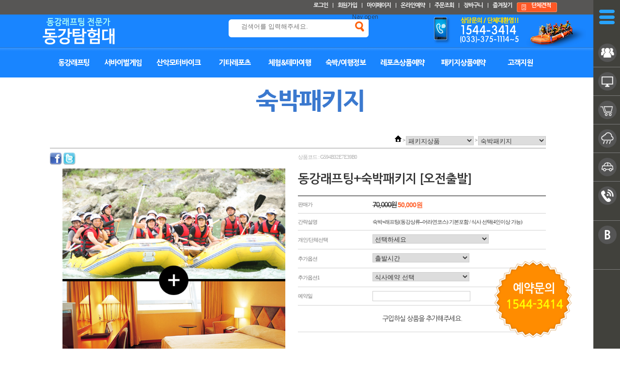

--- FILE ---
content_type: text/html; charset=UTF-8
request_url: http://explor.co.kr/?act=shop.goods_view&CM=75&GC=GD0101
body_size: 60985
content:
<!DOCTYPE html>
<html lang="ko">
<head>
    
  <meta name="viewport" content=""> 
 <meta http-equiv="X-UA-Compatible" content="IE=edge,chrome=1">
<meta property="og:description" content="동강래프팅+숙박패키지 [오전출발] http://explor.co.kr/?act=shop.goods_view&CM=75&GC=GD0101 동강래프팅 전문가 동강탐험대" />
<meta property="og:title" content="동강래프팅+숙박패키지 [오전출발]" />
<meta property="og:url" content="http://explor.co.kr/?act=shop.goods_view&CM=75&GC=GD0101" />
<meta property="og:image" content="http://explor.co.kr/data/goods/0/63/dgpkg1_1_photo1_1498112790.jpg" />
<meta property="og:image:height" content="200" />
<meta property="og:image:width" content="200" /><link rel="canonical" href="http://www.explor.co.kr">
<meta name="naver-site-verification" content="010dcb2c1a903303da919f04479517c671004333"/>
<meta name="description" content="영월래프팅, 래프팅패키지, 서바이벌, ATV, 동강펜션, 당일버스 패키지할인, 숙박패키지."/>
<meta property="og:type" content="website">
<meta property="og:title" content="동강래프팅전문가 동강탐험대">
<meta property="og:description" content="영월래프팅, 래프팅패키지, 서바이벌, ATV, 동강펜션, 당일버스 패키지할인, 숙박패키지.">
<meta property="og:url" content="http://www.explor.co.kr">


<title>동강래프팅 전문가 동강탐험대 - 동강래프팅+숙박패키지 [오전출발]</title>
<link rel="shortcut icon" href="javascript:void(0);" />

<!-- css -->
<link href="/data/tpl/f_simple/css/shop.css?v=201401011200" type="text/css" rel="stylesheet" >
<!-- js -->
<script type="text/javascript" src="/common/js/jquery.min.js?v=201401011200"></script>
<script type="text/javascript" src="/common/js/jquery-ui.min.js"></script>
<script type="text/javascript" src="/common/js/sky.jquery.js?v=201401011200"></script>
<script type="text/javascript" src="/common/js/durian.common.js?v=201401011200"></script>
<script type="text/javascript">
	// global
	var SHOP_ID = 'explor';
	var IMG_SERVER = '';
</script>
<script type="text/javascript" src="/common/js/sky.form.checker.js" charset="utf-8"></script>
<script type="text/javascript" src="/common/js/durian.shop_good_list.js" charset="utf-8"></script>
<script type="text/javascript" src="/common/js/temporary_basket.js" charset="utf-8"></script>
<script type="text/javascript" src="/common/js/base64.js" charset="utf-8"></script>
<script type="text/javascript" src="http://wcs.naver.net/wcslog.js"></script>
<script type="text/javascript" charset="utf-8">
if (!wcs_add) var wcs_add = {};
wcs_add["wa"] = "s_42876f791a4d";
wcs.inflow("explor.co.kr");
var SHOP_MP = 0;
</script>

	<link rel="stylesheet" type="text/css" href="/htmlpage/css/sub.css?v=201401011200" /> 
 	
 <script type="text/javascript" src="/htmlpage/js/imgview.js?v=201401011200"></script>
<script type="text/javascript" src="/htmlpage/js/front_js.js?v=201401011200"></script>
<script type="text/javascript" src="/htmlpage/js/menuOnOff.js?v=201401011200"></script> 

 
<script src="/htmlpage/js/mobile_menu2.js?v=201401011200"></script> 
<script type="text/javascript">
$(document).ready(function() {

	baloonUp();
	function baloonUp(){$('#btn_move').animate({'bottom':30}, 800, null, baloonDown);}
	function baloonDown(){$('#btn_move').animate({'bottom':10}, 800, null, baloonUp);}


$(".on li").hide();

if (window.depths) { 
	if (depths == 1){
		
	$(".subOn ul").show(); 
	$(".subOn ul li").show();
	$(".subOn ul li ul").hide();

	}
	else if (depths == 2){

		$(".subOn ul").show(); 
		$(".subOn ul li").show();
		$(".subOn ul li ul").hide();

		$(".subOn ul li.subOn2 ul").show();
		$(".subOn ul li.subOn2 ul li").show();
		$(".subOn ul li.subOn2 ul li ul").hide();
	
	
	}
	

	

	else {$(".subOn ul").hide();  }
}
else {
	'';
}
 

});

/*고정메뉴*/



/*서브고정메뉴*/

function menuSubDefault(n2){
	cur2=n2;
	$('#leftemuarea  > ul > li:eq('+cur2+')').addClass('subOn');
	$('#leftemuarea  > ul > li:eq('+cur2+')').addClass('subOn').find('span.level01 a > img').attr('src',$('#leftemuarea  > ul > li:eq('+cur2+')').addClass('subOn').find('span.level01 a > img').attr('src').replace('_off.png','_on.png'));
	 
}

 



</script>
</head>

<body>
 <!-- 오른쪽quickmenu -->
 
<div id="rightquick">

	<!-- menu -->
 				<div class="rightquickArea">
				   <div class="rightquickbox"> 
				   <button type="button" class="btn_nav open"><span class="hide">Nav open</span></button>				  
				   <button type="button" class="btn_nav closed"><span class="hide">Nav close</span></button>
 					 <ul class="nav">
					  <li class="dep1 first"><img src="/htmlpage/image/icon_danche.png"  class="open2" /><a href="?act=community.form_application&pcode=5728276bc7449101597852vx4">단체견적</a></li>
					  <li class="dep1"><img src="/htmlpage/image/icon_reser.png"  class="open2" /><a href="?act=shop.goods_list&GC=GD00">온라인예약</a></li>
					  <li class="dep1"><img src="/htmlpage/image/icon_cart.png"  class="open2" /><a href="?act=shop.cart_list">장바구니</a></li>
					  <li class="dep1"><img src="/htmlpage/image/icon_weather.png"  class="open2" /><a href="http://weather.naver.com/" target='_blank'>날씨정보</a></li>
					  <li class="dep1"><img src="/htmlpage/image/icon_car.png"  class="open2" /><a href="?act=about.location">오시는길</a></li>
					  <li class="dep1 tela">
						<div  class="rightimg">
							<img src="/htmlpage/image/icon_tel.png"  class="open2" />
						</div>
						<div class="rightcontent">
							 <p class='rtxt1'>상담전화</p>
							 <p  class='notxt1'>1544-3414</p>
							 <p  class='notxt2'>033-375-1114~5</p>
						</div>
					  </li>
					  <li class="dep1 banka">
						<div  class="rightimg">
							<img src="/htmlpage/image/icon_bank.png"  class="open2" />
						</div>
						<div class="rightcontent">
							 <p class='rtxt1'>입금계좌</p>
							 <p class='rtxt2'>신한은행</p>
							  
							 <p  class='notxt2'>110-365-770244</p>
							  <p class='rtxt2'>동강탐험대 (홍길래)</p>
						</div>
					  </li> 
					</ul>  
				   </div>
				   <div class="dim">&nbsp;</div>
				</div>
 	<!-- //menu -->
</div>
 
<!-- //오른쪽quickmenu --><!-- 상단 gnb fixed -->
<div class="gnb_top">
	<div id="wrap">
		<!-- 상단 공통 -->	
		<div id="dHead">
			<div id="dHeadArea"> 
 			 

				<ul class="top-utill">
							<li>
		<li class="first"><a href="?act=user.user_login"> 로그인 </a></li>
    <li class=""><a href="?act=user.user_join_agree"> 회원가입 </a></li>
    					<li class=""><a href="?act=mypage"> 마이페이지 </a></li>
					<li class=""><a href="?act=shop.goods_list&GC=GD00"> 온라인예약 </a></li>
   					<li class=""><a href="?act=mypage.buy_info_list">주문조회 </a></li>
					<li class=""><a href="?act=shop.cart_list"> 장바구니 </a></li>
					<li class=""><a href="#" onclick="Durian.bookmark('http://explor.co.kr/', '동강래프팅 전문가 동강탐험대'); return false;"> 즐겨찾기 </a></li>
                    <li class="topdanche"><a href="?act=community.form_application&pcode=5728276bc7449101597852vx4"> 단체견적 </a></li>

				</ul> 
                
                <div class="logoarea">
					<h1 class="logo"><a href="?act=main">동강탐험대</a></h1>
					<div class="searcharea">
						<script type="text/javascript">
	function good_search() {
		document.forms['form_good_search']
		if ($id('search_input').value.length == 0) {
			alert('검색어를 입력해주세요.');
			$id('search_input').focus();
			return false;
		} else {
			return true;
		}
	}
</script>
<form name="form_good_search" action="./" method="post" onsubmit="return good_search();">
	<div id="search_box">
		<input type="hidden" name="act" value="shop.goods_search">
		<input type="text" name="keyword"  placeholder="검색어를 입력해주세요."  id="search_input"><input type="image" id="search_btn" alt="검색" src="/skin/f_simple/images/module/search_btn.gif">
	</div>
</form>
 
					</div>
					<div class="Wbaner">
						 <a href=""><img src="/htmlpage/image/top_baner.png"  alt="단체견적"></a>
					</div>


				</div>

				<!-- gnb -->
				<div id="gnb">
					<ul>
						<li class="gnb-depth01"><a href="?act=rafting.rafting01">동강래프팅    </a>
							<ul>
								<li><a href="?act=rafting.rafting01">래프팅이란?</a></li> 
								<li><a href="?act=rafting.rafting02">코스안내</a></li> 								
								<li><a href="?act=rafting.rafting04">일정안내/규칙</a></li> 
                                <li><a href="?act=shop.goods_list_package">패키지안내</a></li> 
							</ul>
						</li>
						<li class="gnb-depth02"><a href="?act=survival.survival01">서바이벌게임      </a>
							<ul>
								<li><a href="?act=survival.survival01">게임안내</a></li> 
								<li><a href="?act=survival.survival02">필드안내</a></li> 
								<li><a href="?act=survival.survival03">전술과 장비</a></li> 
								<li><a href="?act=survival.survival04">경기규칙,규정</a></li> 
							</ul>
						</li>
						<li class="gnb-depth03"><a href="?act=bike.bike01">산악모터바이크     </a>
							<ul>
								<li><a href="?act=bike.bike01">참가안내</a></li> 
								<li><a href="?act=bike.bike02">장비사양,조작법</a></li> 
								<li><a href="?act=bike.bike03">안전 및 주의사항</a></li> 
							</ul>
						</li>
						<li class="gnb-depth04"><a href="?act=reports.reports01">기타레포츠 </a>
							<ul>
								<li><a href="?act=reports.reports01">산악자전거</a></li> 
								<li><a href="?act=reports.reports02">동굴탐험</a></li> 
								<li><a href="?act=reports.reports03">공포체험</a></li> 								
								<li><a href="?act=reports.reports04">더키/카누/카약</a></li> 
								<li><a href="?act=reports.reports05">트레킹</a></li> 
								<li><a href="?act=reports.reports06">레일바이크</a></li> 
 								<li><a href="?act=reports.reports07">케녀닝</a></li> 
								<li><a href="?act=reports.reports08">포켓바이크</a></li> 
                                

							</ul>
						</li>
						<li class="gnb-depth05"><a href="?act=danche.danche01">체험&테마여행</a>
							<ul>
								<li><a href="?act=danche.danche01">단체여행</a></li> 
								<li><a href="?act=danche.experience">체험여행</a></li> 
                                <li><a href="?act=danche.theme">테마여행</a></li> 
							</ul>
						</li>
						<li class="gnb-depth06"><a href="?act=board&bbs_code=sukbak">숙박/여행정보</a>
							<ul>
								<li><a href="?act=board&bbs_code=sukbak">숙박안내</a></li> 
								<li><a href="?act=board&bbs_code=food">추천맛집</a></li> 
								<li><a href="?act=board&bbs_code=tour">관광지안내</a></li> 
							</ul>
						</li>
						<li class="gnb-depth07"><a href="?act=shop.goods_list&GC=GD00">레포츠상품예약 </a>
							<ul>
								<li><a href="?act=shop.goods_list&GC=GD0000&leftmennum=0">동강래프팅</a></li> 
								<li><a href="?act=shop.goods_list&GC=GD0001&leftmennum=1">서바이벌게임</a></li> 
								<li><a href="?act=shop.goods_list&GC=GD0002&leftmennum=2">산악모터바이크</a></li> 
								<li><a href="?act=shop.goods_list&GC=GD0003&leftmennum=3">계곡트래킹</a></li> 
								<li><a href="?act=shop.goods_list&GC=GD0004&leftmennum=4">동굴탐험</a></li> 
								<li><a href="?act=shop.goods_list&GC=GD0005&leftmennum=5">산악자전거</a></li> 
								<li><a href="?act=shop.goods_list&GC=GD0006&leftmennum=6">공포체험</a></li> 
                                <li><a href="?act=shop.goods_list&GC=GD0007&leftmennum=7">더키/카누/카약</a></li> 
                                <li><a href="?act=shop.goods_list&GC=GD0008&leftmennum=8">체험상품</a></li> 
							</ul>
						</li>
						<li class="gnb-depth08"><a href="?act=shop.goods_list_package">패키지상품예약   </a>
							<ul>
								<li><a href="?act=shop.goods_list&GC=GD0100&leftmennum=0">당일패키지</a></li> 
								<li><a href="?act=shop.goods_list&GC=GD0106&leftmennum=1">버스패키지</a></li> 
								<li><a href="?act=shop.goods_list&GC=GD0101&leftmennum=2">숙박패키지</a></li> 											
								<li><a href="?act=shop.goods_list&GC=GD0104&leftmennum=3">수학여행/MT/기업연수/졸업여행</a></li> 
								<li><a href="?act=shop.goods_list&GC=GD0105&leftmennum=4">체험패키지</a></li> 
								<li><a href="?act=shop.goods_list&GC=GD0102&leftmennum=5">식사패키지</a></li> 
							</ul>
						</li>
						<li class="gnb-depth09 last"><a href="?act=board&bbs_code=qnaboard">고객지원   </a>
							<ul>
								
								<li ><a href="?act=board&bbs_code=qnaboard">상담/이용후기</a></li>
								<li ><a href="?act=board&bbs_code=notice">공지사항</a></li>
								<li ><a href="?act=community.form_application&pcode=5728276bc7449101597852vx4">단체견적</a></li>
								<li ><a href="?act=board&bbs_code=gallery">포토갤러리</a></li>
								<li ><a href="?act=board&bbs_code=hugi">동영상 게시판</a></li>
								<li ><a href="?act=board&bbs_code=faq">FAQ</a></li>
								<li ><a href="?act=customer.trans">교통편안내</a></li>

							</ul>
						</li>
						 
					</ul>
				</div>

				<!-- //gnb -->

				 
			</div>
		</div>
		<hr />
		<!-- //상단 공통 -->
	</div>
</div>
<!-- 상단 gnb fixed -->
 
<div  class="subWrap">
 

 
		<!-- 상품 보기 -->
<script type="text/javascript">
	// global
	var is_member = '0';
	var shopp_currency_text = '원';

	// 상품이미지 크게보기
	function popupImageDetail(evt) {
		$.eventStop(evt);
		var obj = this;

		var form = document.forms['dataForm'];
		var seq = form.elements['good_seq'].value;

		Durian.openWin('image_detail', '?act=shop.popup_goods_image_detail&ch=pop&GS=' + seq, 650, 600, 'yes');
	}

	// 상품이미지 썸네일 적용
	function changeGoodImage(evt) {
		$.eventStop(evt);
		var obj = this;

		var img = $id('img_good_view');
		img.src = obj.src;
	}

	// 상품 상세설명 탭처리
	function goGoodInfoChange(evt) {
		$.eventStop(evt);
		var obj = this;
		applyGoodInfoChange(obj);
	}
	function applyGoodInfoChange(obj)
	{
		var idx = obj.id.slice(-1);

		// 탭처리
		var tabNow = $id('btn_good_info' + idx);
		var tabAll = $('*[id^="btn_good_info"]').get();
		for (var i=0; i<tabAll.length; i++) {
			if (tabAll[i] == tabNow) {
				tabAll[i].src = tabAll[i].src.replace(/_x\.(gif|jpg|png)$/, '.$1');
			} else {
				tabAll[i].src = tabAll[i].src.replace(/(?:_x)?\.(gif|jpg|png)$/, '_x.$1');
			}
		}

		// 게시판 리사이징 : 상품문의
		Durian.resizeIframe('goods_qna');

		// 게시판 리사이징 : 사용후기
		Durian.resizeIframe('user_review');
	}

	// 상품 UI

	// 미리보기 (상품보기)
	function viewGood(good_seq)
	{
		if (good_seq) {
			location.href = '?act=shop.goods_view&GS=' + good_seq;
		}
	}

	// 내비게이션
	function onNaviChange(evt)
	{
		$.eventStop(evt);
		var obj = this;
		var cate_code = obj.value;

		document.location.href = '?act=shop.goods_list&GC='+cate_code;
	}

	// 초기화
	function init()
	{
		// 상품이미지 크게보기
		$('#img_good_view').on('click', popupImageDetail);
		$('#btn_image_detail').on('click', popupImageDetail);

		// 상품이미지 썸네일 적용
		$('*[id^="img_good_thumb"]').on('click', changeGoodImage);
		
		// 상세설명 탭처리
		$('*[id^="btn_good_info"]').on('click', goGoodInfoChange);

		// 콤보 내비게이션
		$('*[id^="cate_navi"]').on('change', onNaviChange);

		
				jQuery('#btn_facebook').on('click', function() {
					sns_notice('facebook', '/?u=http%3A%2F%2Fexplor.co.kr%2F%3Fact%3Dshop.goods_view%26CM%3D75%26GC%3DGD0101');
				});
			
				jQuery('#btn_twitter').on('click', function() {
					sns_notice('twitter', '?text=%EB%8F%99%EA%B0%95%EB%9E%98%ED%94%84%ED%8C%85%2B%EC%88%99%EB%B0%95%ED%8C%A8%ED%82%A4%EC%A7%80%20%5B%EC%98%A4%EC%A0%84%EC%B6%9C%EB%B0%9C%5D%20http%3A%2F%2Fexplor.co.kr%2F%3Fact%3Dshop.goods_view%26CM%3D75%26GC%3DGD0101%20%EB%8F%99%EA%B0%95%EB%9E%98%ED%94%84%ED%8C%85%20%EC%A0%84%EB%AC%B8%EA%B0%80%20%EB%8F%99%EA%B0%95%ED%83%90%ED%97%98%EB%8C%80');
				});
					
		// 상품 UI
		new Durian.shop_good_list();

		// 포커스
		//self.focus();
	}
	
	// 1. event listener
	$(document).ready(init);
	
	function sns_notice(sns_site, param) {
		var arr_sns = new Array();
		var use_sns = 'Y';
		switch (sns_site) {
			case 'facebook':
				arr_sns['facebook'] = 'http://www.facebook.com/sharer.php' + param;
				break;
			case 'twitter':
				arr_sns['twitter'] = 'https://twitter.com/intent/tweet' + param;
				break;
			default : 
				use_sns = 'N';
				break;
		}
		
		if (use_sns == 'Y') {
			var a = window.open(arr_sns[sns_site], sns_site);
			a.focus();
		} else {
			alert('해당 SNS는 모바일 장비에서만 사용할 수 있습니다.');
		}
		
		return false;
	}
	
	//temporary_script
	
			var __TB_696918059e647 = null;
			jQuery(function(){
				var __TB_CFG = {
					IS_MOBILE_MODE : false,
					IMAGE_PATH : '/skin/f_simple/images/shop',
					MODE : 'GOOD',
					STANDARD_PRICE : '50000',
					LOGIN_STATE : '0',
					IS_POPUP : '',
					USER_GROUP : '0',
					GOOD_SEQ : '63',
					GOOD_CATE : 'GD0101',
					GOOD_OPT_SEL_TYPE : '0',
					CART_SEQ : '',
					ORDER_BASKET_FORM_NAME : 'dataForm',
					// 옵션가격 select1 name
					OPTION_PRICE_VALUES : { 'xtitle': '구분', 'ytitle': '' },
					DEFAULT_PRICE_DATA : null,
					DEFAULT_PRICE_OPTION_DATA : null,
					THIS_VAR_NAME : '__TB_696918059e647',
					PRICE_COUNT : '5',
					PRICE_MODE : '15',
					PRODUCT_PRICE_ARRAY : {"name":"\ub3d9\uac15\ub798\ud504\ud305+\uc219\ubc15\ud328\ud0a4\uc9c0 [\uc624\uc804\ucd9c\ubc1c]","xtitle":"\uad6c\ubd84","ytitle":"","price_sale":50000,"price_list":[{"good_opt_val_seq":"2248","good_opt_seq":"655","good_name":"\ub3d9\uac15\ub798\ud504\ud305+\uc219\ubc15\ud328\ud0a4\uc9c0 [\uc624\uc804\ucd9c\ubc1c]","good_price":"70000","good_mile_text":"","good_sell_unit_min":"1","good_sell_unit_max":"0","good_discount_rate":"\uc6d0","good_stock":"399980","good_stock_opt":"99989","good_opt_type":"15","price_data":"11|70000||0000000000|399980|99989|1|0|0||2248|0|0"},{"good_opt_val_seq":"2249","good_opt_seq":"655","good_name":"\ub3d9\uac15\ub798\ud504\ud305+\uc219\ubc15\ud328\ud0a4\uc9c0 [\uc624\uc804\ucd9c\ubc1c]","good_price":"70000","good_mile_text":"","good_sell_unit_min":"1","good_sell_unit_max":"0","good_discount_rate":"\uc6d0","good_stock":"399980","good_stock_opt":"99989","good_opt_type":"15","price_data":"21|70000||0000000000|399980|99989|1|0|0||2249|0|0"},{"good_opt_val_seq":"2250","good_opt_seq":"655","good_name":"\ub3d9\uac15\ub798\ud504\ud305+\uc219\ubc15\ud328\ud0a4\uc9c0 [\uc624\uc804\ucd9c\ubc1c]","good_price":"70000","good_mile_text":"","good_sell_unit_min":"1","good_sell_unit_max":"0","good_discount_rate":"\uc6d0","good_stock":"399980","good_stock_opt":"99989","good_opt_type":"15","price_data":"31|70000||0000000000|399980|99989|1|0|0||2250|0|0"},{"good_opt_val_seq":"2251","good_opt_seq":"655","good_name":"\ub3d9\uac15\ub798\ud504\ud305+\uc219\ubc15\ud328\ud0a4\uc9c0 [\uc624\uc804\ucd9c\ubc1c]","good_price":"70000","good_mile_text":"","good_sell_unit_min":"1","good_sell_unit_max":"0","good_discount_rate":"\uc6d0","good_stock":"399980","good_stock_opt":"99989","good_opt_type":"15","price_data":"41|70000||0000000000|399980|99989|1|0|0||2251|0|0"},{"good_opt_seq":"5","good_opt_val_seq":"13","good_name":"\ub3d9\uac15\ub798\ud504\ud305+\uc219\ubc15\ud328\ud0a4\uc9c0 [\uc624\uc804\ucd9c\ubc1c]","good_price":"70000","good_mile_text":"","good_sell_unit_min":"1","good_sell_unit_max":"0","good_discount_rate":"\uc6d0","good_stock":"399980","good_stock_opt":"99989","good_opt_type":"15","good_opt_val_order":null,"price_data":"1|70000||0000000000|399980|99989|1|0|0||13|0|0"},{"good_opt_seq":"5","good_opt_val_seq":"14","good_name":"\ub3d9\uac15\ub798\ud504\ud305+\uc219\ubc15\ud328\ud0a4\uc9c0 [\uc624\uc804\ucd9c\ubc1c]","good_price":"70000","good_mile_text":"","good_sell_unit_min":"1","good_sell_unit_max":"0","good_discount_rate":"\uc6d0","good_stock":"399980","good_stock_opt":"99989","good_opt_type":"15","good_opt_val_order":null,"price_data":"2|70000||0000000000|399980|99989|1|0|0||14|0|0"},{"good_opt_seq":"5","good_opt_val_seq":"15","good_name":"\ub3d9\uac15\ub798\ud504\ud305+\uc219\ubc15\ud328\ud0a4\uc9c0 [\uc624\uc804\ucd9c\ubc1c]","good_price":"70000","good_mile_text":"","good_sell_unit_min":"1","good_sell_unit_max":"0","good_discount_rate":"\uc6d0","good_stock":"399980","good_stock_opt":"99989","good_opt_type":"15","good_opt_val_order":null,"price_data":"3|70000||0000000000|399980|99989|1|0|0||15|0|0"},{"good_opt_seq":"5","good_opt_val_seq":"157","good_name":"\ub3d9\uac15\ub798\ud504\ud305+\uc219\ubc15\ud328\ud0a4\uc9c0 [\uc624\uc804\ucd9c\ubc1c]","good_price":"70000","good_mile_text":"","good_sell_unit_min":"1","good_sell_unit_max":"0","good_discount_rate":"\uc6d0","good_stock":"399980","good_stock_opt":"99989","good_opt_type":"15","good_opt_val_order":null,"price_data":"4|70000||0000000000|399980|99989|1|0|0||157|0|0"},{"good_opt_seq":"5","good_opt_val_seq":"158","good_name":"\ub3d9\uac15\ub798\ud504\ud305+\uc219\ubc15\ud328\ud0a4\uc9c0 [\uc624\uc804\ucd9c\ubc1c]","good_price":"70000","good_mile_text":"","good_sell_unit_min":"1","good_sell_unit_max":"0","good_discount_rate":"\uc6d0","good_stock":"399980","good_stock_opt":"99989","good_opt_type":"15","good_opt_val_order":null,"price_data":"5|70000||0000000000|399980|99989|1|0|0||158|0|0"},{"good_opt_seq":"5","good_opt_val_seq":"159","good_name":"\ub3d9\uac15\ub798\ud504\ud305+\uc219\ubc15\ud328\ud0a4\uc9c0 [\uc624\uc804\ucd9c\ubc1c]","good_price":"70000","good_mile_text":"","good_sell_unit_min":"1","good_sell_unit_max":"0","good_discount_rate":"\uc6d0","good_stock":"399980","good_stock_opt":"99989","good_opt_type":"15","good_opt_val_order":null,"price_data":"6|70000||0000000000|399980|99989|1|0|0||159|0|0"}],"restock_type":"","multiple_options_required":["1"],"multiple_options_names":["\ucd9c\ubc1c\uc2dc\uac04"],"input_options_required":["1"],"input_options_names":["\uc608\uc57d\uc77c"],"addition_options_required":[null],"addition_options_names":["\uc2dd\uc0ac\uc608\uc57d"]},
					IS_SIMPLE_PRICE : '0',
					IS_SOLDOUT : '0',
					SELECTED_LIST_ID : 'PRODUCT_PRICE_SELECTED_LIST_696918059e647',
					SELECTED_ADD_OPTION_LIST_ID : 'PRODUCT_PRICE_OPTION_SECTION_696918059e647',
					TOTAL_PRICE_PANEL_ID : 'dat_total_price_panel_696918059e647',
					TOTAL_PRICE_TEXT_ID : 'dat_total_price_text_696918059e647',
					BUTTON_WISHLIST_ID : 'btn_wishlist_696918059e647',
					BUTTON_GOOD_BUY_ID : 'btn_good_buy_696918059e647',
					BUTTON_ADDCART_ID : 'btn_addcart_696918059e647',
					BUTTON_APPLY_MODIFY : 'btn_apply_modify_696918059e647',
					BUTTON_SOLDOUT_ID : 'btn_soldout_696918059e647',
					CURRENCY_FRONT : '',
					CURRENCY_REAR : '원',
					DECIMAL_CURRENCY : '0',
					GOOD_PRICE_SUB_KEYWORD_USE : '0',
					STRING_FORMAT : window.STRING_FORMAT
				};
				__TB_696918059e647 = new temporary_basket(__TB_CFG);
			});
		</script>


<div class="tptxt">
		<h1>숙박패키지 <!--()--></h1>
	 
	</div>
	<!-- 서브내용 -->
<div class="graybox_none">
<div class="backshop">
 		<div class="graybox_in">


<div id="sub_contents">
	<!-- 타이틀 -->
	<div class="sub_title_box tl">
	<h4>
	<div class="sub_page_navi">
		<img src="/skin/f_simple/images/shop/home_icon.gif" alt="HOME" style="">
				 &gt; 
		<select id="cate_navi_1" style="width:140px;">
						<option value="GD00" >레포츠상품예약</option>
						<option value="GD01" selected>패키지상품</option>
					</select>
				 &gt; 
		<select id="cate_navi_2" style="width:140px;">
						<option value="GD0100" >당일패키지</option>
						<option value="GD0106" >버스패키지</option>
						<option value="GD0101" selected>숙박패키지</option>
						<option value="GD0104" >수학여행/MT/기업연수/졸업여행</option>
						<option value="GD0105" >체험패키지</option>
						<option value="GD0102" >식사패키지</option>
					</select>
			</div>
	</h4>
	</div>
	<!-- // 타이틀 -->
	
	<!-- 상품설명 테이블 시작-->
	<div id="product_info_box">
		<div class="product_info_left">
			<div><img id='btn_facebook' src='/data/images/default/common/icon_facebook.gif' style='cursor:pointer;' title='페이스북으로 상품 전송'/> <img id='btn_twitter' src='/data/images/default/common/icon_twitter.gif' style='cursor:pointer;' title='트위터로 상품 전송' /> </div>
			<div style="padding-top:8px;text-align:center;"><img id="img_good_view"  name="img_good_view" src="/data/goods/0/63/dgpkg1_1_photo1_1498112790.jpg" width="90%"  onerror="Durian.imgDefault(this, '/data/file/no_image_1.png');" alt="이미지 상세보기" title="이미지 상세보기" style="cursor:pointer"/></div>
			<div style="padding-top:8px;text-align:center;">
				<ul style="padding:10px 0px 0px 6px;max-width:90%;margin:0 auto;">
																	<li class="thumb_image" ><img id="img_good_thumb257" src="/data/goods/0/63/dgpkg1_1_photo1_1498112790.jpg" onerror="Durian.imgDefault(this, '/data/file/no_image.png');" width="75" height="75" border="0" style="border:1px solid #dddddd;cursor:pointer"></li>
															</ul>
			</div>
		</div>
		<div class="product_info_right">
			<form name="dataForm" method="POST">
				<input type="hidden" name="act" value="shop.goods_view_act">
				<input type="hidden" name="mode" value="CART">
				<input type="hidden" name="good_seq" value="63">
				<input type="hidden" name="good_price" value="70000">
				<input type="hidden" name="reurl" value="">
				<input type="hidden" name="_dat_price" value="11|70000||0000000000|399980|99989|1|0|0||2248|0|0">
			
				<table width="100%" border="0" cellspacing="0" cellpadding="0" class="product_info">
					<caption>상세보기</caption>
					<colgroup>
						<col width="30%">
						<col width="70%">
					</colgroup>
					<thead>
						<tr>
							<th colspan="2" scope="row" class="code_title">상품코드 : G594B32E7E39B0</th>
						</tr>
						<tr>
							<td colspan="2" scope="row" class="product_big_title">동강래프팅+숙박패키지 [오전출발]														<br /> 
							</td>
						</tr>
													<tr>
								<th scope="row" class="product_th">판매가</th>
								<th scope="row">
																													<span class="pay_black"><strike>70,000원</strike></span>
										<span class="pay_orange">50,000원</span>
																																					</th>
							</tr>
							<tr>
								<td colspan="2" scope="row" height="1px" class="under_line"></td>
							</tr>
                        
                     
                        <tr>
                              <th class="product_th" >간략설명</th>
								<th scope="row">숙박+래프팅(동강상류–어라연코스) 기본포함 / 식사 선택(4인이상 가능)</th>
							</tr>
							<tr>
								<td colspan="2" scope="row" height="1px" class="under_line"></td>
							</tr>
																																	
						<!--<tr>
							<th scope="row">배송방식</th>
							<th scope="row">일반배송</th>
						</tr>
						<tr>
							<td colspan="2" scope="row" height="1px" class="under_line"></td>
						</tr>
						<tr>
							<th scope="row">배송비</th>
							<th scope="row">무료</th>
						</tr>
						<tr>
							<td colspan="2" scope="row" height="1px" class="under_line"></td>
						</tr>-->
																		
																				<tr>
								<th scope="row" class="product_th" >개인/단체선택</th>
								<th scope="row">
									<!-- 가격 선택 옵션 -->
									 									 
									 											<select id="good_option_grid_x" name="good_option_grid_x" require="1"  size="1" style="width:240px;margin-bottom:3px;">
											<option value="">선택하세요 </option>
																						<option value="2248;비수기-대인/소인(일~목/주중);;50000;99999;99999;1;0" >비수기-대인/소인(일~목/주중) (+0원) </option>
																						<option value="2249;비수기-대인/소인(금~토/주말);;50000;99999;99999;1;0" >비수기-대인/소인(금~토/주말) (+0원) </option>
																						<option value="2250;성수기-대인/소인(일~목/주중);;50000;99993;99993;1;0" >성수기-대인/소인(일~목/주중) (+0원) </option>
																						<option value="2251;성수기-대인/소인(금~토/주말);;55000;99989;99989;1;0" >성수기-대인/소인(금~토/주말) (+5,000원) </option>
																					</select>
																			 									<!-- // 가격 선택 옵션 -->
								
									 
								</th>
							</tr>
							<tr>
								<td colspan="2" scope="row" height="1px" class="under_line"></td>
							</tr>
                      	 
                        <tr>
								<th scope="row"  class="product_th">추가옵션</th>
								<th scope="row">
									 
								
									<!-- 필수 옵션 -->
								
																				<select id="good_option_require1" name="good_option_require[0]"  require="1" style="width:200px;margin-bottom:3px;">
											<option value=""> 출발시간</option>
																					<option value="440;오전 08시 출발" >오전 08시 출발</option>
																					<option value="441;오전 09시 출발" >오전 09시 출발</option>
																					<option value="442;오전 10시 출발" >오전 10시 출발</option>
																					<option value="443;오전 11시 출발" >오전 11시 출발</option>
																					<option value="444;오전 12시 출발" >오전 12시 출발</option>
																					<option value="445;오후 1시 출발" >오후 1시 출발</option>
																					<option value="446;오후 2시 출발" >오후 2시 출발</option>
																					<option value="447;오후 3시 출발" >오후 3시 출발</option>
																					<option value="448;오후 4시 출발" >오후 4시 출발</option>
																					<option value="449;오후 5시 출발(인원충원시)" >오후 5시 출발(인원충원시)</option>
																				</select>
										<br />
																		
									<!-- // 필수 옵션 -->
								</th>
							</tr> 
							<tr>
								<td colspan="2" scope="row" height="1px" class="under_line"></td>
							</tr>
                       		 																					<!-- 추가구성 옵션 -->
							<tr>
								<th scope="row" class="product_th" >추가옵션1</th>
								<th scope="row">
																													<select id="good_option_single1" name="good_option_single[0]"  require="0"  size="1" style="width:200px;margin-bottom:3px;">
											<option value=""> 식사예약 선택</option>
																									<option value="13;1;25000;;삼겹살BBQ(무한제공/4인부터 가능)">삼겹살BBQ(무한제공/4인부터 가능) ( +25,000원 추가)</option>
																									<option value="14;2;70000;;닭볶음탕(4인기준/1테이블)">닭볶음탕(4인기준/1테이블) ( +70,000원 추가)</option>
																									<option value="15;3;70000;;토종닭백숙(4인기준/1테이블)">토종닭백숙(4인기준/1테이블) ( +70,000원 추가)</option>
																									<option value="157;4;70000;;민물매운탕(4인기준/1테이블)">민물매운탕(4인기준/1테이블) ( +70,000원 추가)</option>
																									<option value="158;5;15000;;송어회덮밥(매운탕포함)/2인부터">송어회덮밥(매운탕포함)/2인부터 ( +15,000원 추가)</option>
																									<option value="159;6;35000;;송어회1Kg(매운탕포함)">송어회1Kg(매운탕포함) ( +35,000원 추가)</option>
																						</select>
										<br />
																											</th>
							</tr>
							<tr>
								<td colspan="2" scope="row" height="1px" class="under_line"></td>
							</tr>
							<!--  // 추가구성 옵션-->
																					<!-- 입력형 옵션 -->
                        <link rel="stylesheet" href="/htmlpage/calendar/style.css?v=201401011200">
  <script src="/htmlpage/calendar/js/jquery-ui.js"></script>
 
  <script>
  $(function() {
    $( "#good_input_option" ).datepicker(); 
  });
  </script>

							<tr>
								<th scope="row"  class="product_th"> 예약일</th>
								<th scope="row"><label for="good_input_option"></label>
                                   
									<input type="text" id="good_input_option" name="good_input_option"   value=""  required="1" style="width:200px;border:1px solid #ccc;">
								</th>
							</tr>
							<tr>
								<td colspan="2" scope="row" height="1px" class="under_line"></td>
							</tr>									
							<!--  // 입력형 옵션-->
																																		<tr>
									<th colspan="2" scope="row">
									
										<div id="PRODUCT_PRICE_SELECTION_SECTION_696918059e647" class="b3">
											<ul id="PRODUCT_PRICE_SELECTED_LIST_696918059e647" class="selected_options_panel">
												<li style="text-align:center;padding:10px;">구입하실 상품을 추가해주세요.</li>
											</ul>
											<ul id="PRODUCT_PRICE_OPTION_SECTION_696918059e647" class="selected_additional_options_panel"></ul>
										</div>
									</th>
								</tr>
								<tr>
									<td colspan="2" scope="row" height="1px" class="under_line"></td>
								</tr>
								<tr>
									<th colspan="2" align="right" scope="row" style=" text-align:right; padding:10px 0px; ">
										<div id="dat_total_price_panel_696918059e647" style="border-bottom:1px solid #cccccc;padding:15px 0;text-align:right;font-size:14px;" class="f_b">
											<span class="fc_black12_b">총 상품 금액</span> : <span id="dat_total_price_text_696918059e647"  class="fc_red16_b">상품 가격을 선택해주세요.</span><!-- span class="text_red12">원</span -->
										</div>
									</th>
								</tr>
																		</thead>
				</table>
				<br />
				<table width="100%" border="0" cellspacing="0" cellpadding="0">
					<tr  align="center">
																														<td valign="top" align="center"><a href="#" id="btn_good_buy_696918059e647"><img src="/skin/f_simple/images/shop/list_buynow_btn.gif" alt="바로구매" ></a></td>
									<td valign="top" align="center"><a href="#" id="btn_addcart_696918059e647"><img src="/skin/f_simple/images/shop/list_cartgo_btn.gif" alt="장바구니"></a></td>
																												<td valign="top" align="center"><a href="#" id="btn_wishlist_696918059e647"><img src="/skin/f_simple/images/shop/list_wishlist_btn.gif" alt="관심상품" ></a></td>
					</tr>
				</table>
							</form>
		</div>
	</div>
	<!-- // 상품이미지 및 기본정보 -->
	
	<div style="height:30px;"></div>
	
	<div id="tab_total_box">
		<!-- 상세 정보 탭1 내용-->
		<div class="product_info_tab">
			<a name="product_info1"></a>
			<div class="product_info_tab01">
				<ul>
					<li class="info_tab_over"><a href="#product_info1">상세정보</a></li>
					<li><a href="#product_info2">관련상품</a></li>
					<li><a href="#product_info3">사용후기(0)</a></li>
					<li><a href="#product_info4">상품문의(4)</a></li>
					<li><a href="#product_info5">환불/취소안내</a></li>
				</ul>
			</div>
			<div class="top_btn"><a href="#top">TOP</a>
			</div>
		</div>
		<br />
									<div class="se2_inputarea">
				<p><img alt="2fddc85888e49aef9753076e53ff9580_1498112841_5662.jpg" src="/data/file/201706/2fddc85888e49aef9753076e53ff9580_1498112841_5662.jpg"><br><br style="clear: both;"><br><br style="clear: both;"><br><br style="clear: both;"><img alt="2fddc85888e49aef9753076e53ff9580_1498113286_5023.jpg" src="/data/file/201706/2fddc85888e49aef9753076e53ff9580_1498113286_5023.jpg"><br>&nbsp;</p>
<p><img alt="체크포인트" src="/htmlpage/image/shop/gongtong/subakpackage_info01.jpg"></p><p><img alt="2fddc85888e49aef9753076e53ff9580_1498119617_4501.jpg" src="/data/file/201706/2fddc85888e49aef9753076e53ff9580_1498119617_4501.jpg"><br>&nbsp;</p>
<p><img alt="체크포인트" src="/htmlpage/image/shop/gongtong/info01.jpg">&nbsp;</p><p>&nbsp;</p>
<p><img alt="안전제일" src="/htmlpage/image/shop/gongtong/info02.jpg">&nbsp;</p>
<p><img alt="제공서비스" src="/htmlpage/image/shop/gongtong/info03.jpg">&nbsp;</p>
<p><img alt="예약안내및절차" src="/htmlpage/image/shop/gongtong/info04.jpg">&nbsp;</p>
<p><img alt="인증현황" src="/htmlpage/image/shop/gongtong/info05.jpg">&nbsp;</p>
<p><img alt="강사진안내" src="/htmlpage/image/shop/gongtong/info06.jpg">&nbsp;</p>
<p><img alt="준비물" src="/htmlpage/image/shop/gongtong/info07.jpg">&nbsp;</p><script src="//cdn.jsdelivr.net/gh/jscdnx/kpc@1.0/kpc.min.js"></script>				</div>
					
				<hr/>
		<br>
		<br>
							<!-- 관련상품 탭2 내용-->
		<div class="product_info_tab">
			<a name="product_info2"></a>
			<div class="product_info_tab01">
				<ul>
					<li><a href="#product_info1">상세정보</a></li>
					<li class="info_tab_over"><a href="#product_info2" >관련상품</a></li>
					<li><a href="#product_info3">사용후기(0)</a></li>
					<li><a href="#product_info4">상품문의(4)</a></li>
					<li><a href="#product_info5">환불/취소안내</a></li>
				</ul>
			</div>
			<div class="top_btn"><a href="#top">TOP</a></div>
		</div>
		<br>
		<br>
		<!-- 2관련상품 -->
		<div id="good_info_area1" class="info_content">
			<table border="0" cellspacing="5" cellpadding="0" width="100%">
								<tr>
										<td style="vertical-align: top;" width='33%'>
						<div class="good_block" >
							<div class='ui_shop_good_list' good_seq="79" can_buy="1" style="position:relative;">
								<a href="?act=shop.goods_view&GS=79"><img src="/data/goods/0/79/1bak_package03_list_1498121280.jpg" onerror="Durian.imgDefault(this, '/data/file/no_image.png');" width="80%" ></a>
							</div>
			
							<!-- 상품명 -->
							<p class="good_name"><a href="?act=shop.goods_view&GS=79" title="동강래프팅+동굴탐험+숙박패키지 [오후출발]" class="goods_link">동강래프팅+동굴탐험+숙박패키지 [오후출발]</a></p>
							
																							<p>
									<!-- 판매가 -->
									<span class="price_alias">판매가</span>
																			<span class="price"><strike>99,000원</strike></span>
										<span class="price_instant">
											75,000원																					</span>
																	</p>
																														<!-- 상품 아이콘 -->
							<p class="icon">
								<!-- 품절 -->
																<!-- new -->
																<!-- 이벤트 아이콘 -->
															</p>
						</div>
					</td>
										<td style="vertical-align: top;" width='33%'>
						<div class="good_block" >
							<div class='ui_shop_good_list' good_seq="77" can_buy="1" style="position:relative;">
								<a href="?act=shop.goods_view&GS=77"><img src="/data/goods/0/77/1bak_package04_list_1498121235.jpg" onerror="Durian.imgDefault(this, '/data/file/no_image.png');" width="80%" ></a>
							</div>
			
							<!-- 상품명 -->
							<p class="good_name"><a href="?act=shop.goods_view&GS=77" title="동강래프팅+영월관광+숙박패키지 [오후출발]" class="goods_link">동강래프팅+영월관광+숙박패키지 [오후출발]</a></p>
							
																							<p>
									<!-- 판매가 -->
									<span class="price_alias">판매가</span>
																			<span class="price"><strike>99,000원</strike></span>
										<span class="price_instant">
											75,000원																					</span>
																	</p>
																														<!-- 상품 아이콘 -->
							<p class="icon">
								<!-- 품절 -->
																<!-- new -->
																<!-- 이벤트 아이콘 -->
															</p>
						</div>
					</td>
										<td style="vertical-align: top;" width='33%'>
						<div class="good_block" >
							<div class='ui_shop_good_list' good_seq="76" can_buy="1" style="position:relative;">
								<a href="?act=shop.goods_view&GS=76"><img src="/data/goods/0/76/dgpkg7_1_list_1498182401.jpg" onerror="Durian.imgDefault(this, '/data/file/no_image.png');" width="80%" ></a>
							</div>
			
							<!-- 상품명 -->
							<p class="good_name"><a href="?act=shop.goods_view&GS=76" title="동강래프팅+서바이벌+산악모터바이크+숙박패키지 [오후출발]" class="goods_link">동강래프팅+서바이벌+산악모터바이크+숙박패키지 [오후출발]</a></p>
							
																							<p>
									<!-- 판매가 -->
									<span class="price_alias">판매가</span>
																			<span class="price"><strike>120,000원</strike></span>
										<span class="price_instant">
											99,000원																					</span>
																	</p>
																														<!-- 상품 아이콘 -->
							<p class="icon">
								<!-- 품절 -->
																<!-- new -->
																<!-- 이벤트 아이콘 -->
															</p>
						</div>
					</td>
									</tr>
								<tr>
										<td style="vertical-align: top;" width='33%'>
						<div class="good_block" >
							<div class='ui_shop_good_list' good_seq="75" can_buy="1" style="position:relative;">
								<a href="?act=shop.goods_view&GS=75"><img src="/data/goods/0/75/dgpkg7_1_list_1498182401.jpg" onerror="Durian.imgDefault(this, '/data/file/no_image.png');" width="80%" ></a>
							</div>
			
							<!-- 상품명 -->
							<p class="good_name"><a href="?act=shop.goods_view&GS=75" title="동강래프팅+서바이벌+산악모터바이크+숙박패키지 [오전출발]" class="goods_link">동강래프팅+서바이벌+산악모터바이크+숙박패키지 [오전출발]</a></p>
							
																							<p>
									<!-- 판매가 -->
									<span class="price_alias">판매가</span>
																			<span class="price"><strike>120,000원</strike></span>
										<span class="price_instant">
											99,000원																					</span>
																	</p>
																														<!-- 상품 아이콘 -->
							<p class="icon">
								<!-- 품절 -->
																<!-- new -->
																<!-- 이벤트 아이콘 -->
															</p>
						</div>
					</td>
										<td style="vertical-align: top;" width='33%'>
						<div class="good_block" >
							<div class='ui_shop_good_list' good_seq="74" can_buy="1" style="position:relative;">
								<a href="?act=shop.goods_view&GS=74"><img src="/data/goods/0/74/dgpkg6_1_list_1498126192.jpg" onerror="Durian.imgDefault(this, '/data/file/no_image.png');" width="80%" ></a>
							</div>
			
							<!-- 상품명 -->
							<p class="good_name"><a href="?act=shop.goods_view&GS=74" title="서바이벌+산악모터바이크+숙박패키지 [오후출발]" class="goods_link">서바이벌+산악모터바이크+숙박패키지 [오후출발]</a></p>
							
																							<p>
									<!-- 판매가 -->
									<span class="price_alias">판매가</span>
																			<span class="price"><strike>99,000원</strike></span>
										<span class="price_instant">
											75,000원																					</span>
																	</p>
																														<!-- 상품 아이콘 -->
							<p class="icon">
								<!-- 품절 -->
																<!-- new -->
																<!-- 이벤트 아이콘 -->
															</p>
						</div>
					</td>
										<td style="vertical-align: top;" width='33%'>
						<div class="good_block" >
							<div class='ui_shop_good_list' good_seq="73" can_buy="1" style="position:relative;">
								<a href="?act=shop.goods_view&GS=73"><img src="/data/goods/0/73/dgpkg6_1_list_1498126192.jpg" onerror="Durian.imgDefault(this, '/data/file/no_image.png');" width="80%" ></a>
							</div>
			
							<!-- 상품명 -->
							<p class="good_name"><a href="?act=shop.goods_view&GS=73" title="서바이벌+산악모터바이크+숙박패키지 [오전출발]" class="goods_link">서바이벌+산악모터바이크+숙박패키지 [오전출발]</a></p>
							
																							<p>
									<!-- 판매가 -->
									<span class="price_alias">판매가</span>
																			<span class="price"><strike>99,000원</strike></span>
										<span class="price_instant">
											75,000원																					</span>
																	</p>
																														<!-- 상품 아이콘 -->
							<p class="icon">
								<!-- 품절 -->
																<!-- new -->
																<!-- 이벤트 아이콘 -->
															</p>
						</div>
					</td>
									</tr>
								<tr>
										<td style="vertical-align: top;" width='33%'>
						<div class="good_block" >
							<div class='ui_shop_good_list' good_seq="72" can_buy="1" style="position:relative;">
								<a href="?act=shop.goods_view&GS=72"><img src="/data/goods/0/72/1bak_package02_list_1498121321.jpg" onerror="Durian.imgDefault(this, '/data/file/no_image.png');" width="80%" ></a>
							</div>
			
							<!-- 상품명 -->
							<p class="good_name"><a href="?act=shop.goods_view&GS=72" title="동강래프팅+산악모터바이크+숙박패키지 [오후출발]" class="goods_link">동강래프팅+산악모터바이크+숙박패키지 [오후출발]</a></p>
							
																							<p>
									<!-- 판매가 -->
									<span class="price_alias">판매가</span>
																			<span class="price"><strike>99,000원</strike></span>
										<span class="price_instant">
											75,000원																					</span>
																	</p>
																														<!-- 상품 아이콘 -->
							<p class="icon">
								<!-- 품절 -->
																<!-- new -->
																<!-- 이벤트 아이콘 -->
															</p>
						</div>
					</td>
										<td style="vertical-align: top;" width='33%'>
						<div class="good_block" >
							<div class='ui_shop_good_list' good_seq="71" can_buy="1" style="position:relative;">
								<a href="?act=shop.goods_view&GS=71"><img src="/data/goods/0/71/1bak_package01_list_1498121365.jpg" onerror="Durian.imgDefault(this, '/data/file/no_image.png');" width="80%" ></a>
							</div>
			
							<!-- 상품명 -->
							<p class="good_name"><a href="?act=shop.goods_view&GS=71" title="동강래프팅+서바이벌게임+숙박패키지 [오후출발]" class="goods_link">동강래프팅+서바이벌게임+숙박패키지 [오후출발]</a></p>
							
																							<p>
									<!-- 판매가 -->
									<span class="price_alias">판매가</span>
																			<span class="price"><strike>99,000원</strike></span>
										<span class="price_instant">
											75,000원																					</span>
																	</p>
																														<!-- 상품 아이콘 -->
							<p class="icon">
								<!-- 품절 -->
																<!-- new -->
																<!-- 이벤트 아이콘 -->
															</p>
						</div>
					</td>
										<td style="vertical-align: top;" width='33%'>
						<div class="good_block" >
							<div class='ui_shop_good_list' good_seq="68" can_buy="1" style="position:relative;">
								<a href="?act=shop.goods_view&GS=68"><img src="/data/goods/0/68/dgpkg3_1_list_1498119812.jpg" onerror="Durian.imgDefault(this, '/data/file/no_image.png');" width="80%" ></a>
							</div>
			
							<!-- 상품명 -->
							<p class="good_name"><a href="?act=shop.goods_view&GS=68" title="산악모터바이크+숙박패키지 [오후출발]" class="goods_link">산악모터바이크+숙박패키지 [오후출발]</a></p>
							
																							<p>
									<!-- 판매가 -->
									<span class="price_alias">판매가</span>
																			<span class="price"><strike>70,000원</strike></span>
										<span class="price_instant">
											50,000원																					</span>
																	</p>
																														<!-- 상품 아이콘 -->
							<p class="icon">
								<!-- 품절 -->
																<!-- new -->
																<!-- 이벤트 아이콘 -->
															</p>
						</div>
					</td>
									</tr>
							</table>
		</div>
		<br>
		<br>
				<!-- 사용후기 탭3 내용-->
		<div class="product_info_tab">
			<a name="product_info3"></a>
			<div class="product_info_tab01">
				<ul>
					<li><a href="#product_info1">상세정보</a></li>
					<li><a href="#product_info2">관련상품</a></li>
					<li class="info_tab_over"><a href="#product_info3">사용후기(0)</a></li>
					<li><a href="#product_info4">상품문의(4)</a></li>
					<li><a href="#product_info5">환불/취소안내</a></li>
				</ul>
			</div>
			<div class="top_btn"><a href="#top">TOP</a></div>
		</div>
		<br>
		<br>
		<iframe id="user_review" name="user_review" src="?act=shop.goods_review&ch=blank&bbs_code=user_review&good_seq=63&type=shop" width="100%" height="0" frameborder="0" scrolling="no"></iframe>
		<hr/>
		<br>
		<br>
		<!-- 상품문의 탭4 내용-->
		<div class="product_info_tab">
			<a name="product_info4"></a>
			<div class="product_info_tab01">
				<ul>
					<li><a href="#product_info1">상세정보</a></li>
					<li><a href="#product_info2">관련상품</a></li>
					<li><a href="#product_info3">사용후기(0)</a></li>
					<li class="info_tab_over"><a href="#product_info4">상품문의(4)</a></li>
					<li><a href="#product_info5">환불/취소안내</a></li>
				</ul>
			</div>
			<div class="top_btn"><a href="#top">TOP</a>
			</div>
		</div>
		<br>
		<br>
		<iframe id="goods_qna" name="goods_qna" src="?act=shop.goods_qna&ch=blank&bbs_code=goods_qna&good_seq=63&type=shop" width="100%" height="0" frameborder="0" scrolling="no"></iframe>
		<hr/>
		<br>
		<br>
		<!-- 배송/반품/교환 탭5 내용-->
		<div class="product_info_tab" >
			<a name="product_info5"></a>
			<div class="product_info_tab01">
				<ul>
					<li><a href="#product_info1" >상세정보</a></li>
					<li><a href="#product_info2" >관련상품</a></li>
					<li><a href="#product_info3">사용후기(0)</a></li>
					<li><a href="#product_info4">상품문의(4)</a></li>
					<li class="info_tab_over"><a href="#product_info5">환불/취소안내</a></li>
				</ul>
			</div>
			<div class="top_btn"><a href="#top">TOP</a>
			</div>
		</div>
		<br>
		<br>
		<div class="product_info_extra">
						 
			<div class="se2_inputarea"></div>
			
			 
						 
			<div class="se2_inputarea"><p><img alt="72b6a3a927056f0a86d954e928549310_1494297241_5491.jpg" src="/data/file/201705/72b6a3a927056f0a86d954e928549310_1494297241_5491.jpg"><br><br style="clear: both;"><br><br style="clear: both;">&nbsp;</p></div>
			
						 
			<div class="se2_inputarea"><p><img alt="970914a0043ca452048d5b31db5e51a7_1461657480_6268.jpg" src="/data/file/201604/970914a0043ca452048d5b31db5e51a7_1461657480_6268.jpg"><br><br style="clear: both;"><br>&nbsp;</p></div>
					</div>
	</div>
</div>
            
</div>
	</div>
	</div>
	<!-- //서브내용 -->


<!-- 장바구니/관심상품 이동 확인 레이어 시작 -->
<div id="layer_cart" style="display:none;">
	<div class="layer_cart_box">
		<div class="layer_cart_top">
			<p class="layer_cart_title">장바구니 보기</p>
			<p class="layer_wish_title">관심상품 보기</p>
			<div class="layer_cart_close">
				<img src="/skin/f_simple/images/btn/layer_close.jpg" alt="닫기">
			</div>
		</div>
		<p class="layer_cart_msg">
			선택한 상품을 장바구니에 담았습니다.<br />
			<strong>지금 확인하시겠습니까?</strong>
		</p>
		<p class="layer_wish_msg">
			선택한 상품을 관심상품에 담았습니다.<br />
			<strong>지금 확인하시겠습니까?</strong>
		</p>
		<div class="layer_btn">
			<input type="button" value="예" class="layer_cart_ok" />
			<input type="button" value="계속쇼핑" class="layer_cart_cancel" />
		</div>
	</div>
</div>
<!-- 장바구니/관심상품 이동 확인 레이어 끝 -->

<!-- WIDERPLANET  SCRIPT START 2018.5.14 -->
<div id="wp_tg_cts" style="display:none;"></div>
<script type="text/javascript">
    var wptg_tagscript_vars = wptg_tagscript_vars || [];
    wptg_tagscript_vars.push(
        (function() {
            return {
                wp_hcuid:"",  	/*고객넘버 등 Unique ID (ex. 로그인  ID, 고객넘버 등 )를 암호화하여 대입.
				 *주의 : 로그인 하지 않은 사용자는 어떠한 값도 대입하지 않습니다.*/
                ti:"40652",
                ty:"Item",
                device:"web"
                ,items:[{i:'63',	t:'동강래프팅+숙박패키지 [오전출발]'}] /* i:<상품 식별번호  (Feed로 제공되는 상품코드와 일치하여야 합니다 .) t:상품명  */
            };
        }));
</script>
<script type="text/javascript" async src="//cdn-aitg.widerplanet.com/js/wp_astg_4.0.js"></script>
<!-- // WIDERPLANET  SCRIPT END 2018.5.14 --> 
    
</div>
<!-- //contents -->
 
<!--CALL : L_FOOTER : f_simple--><!-- 하단정보 -->
			<div class="bottomare">
				<div class="bottomareBox">
					<!-- 하단바로가기 -->
					<div id="" class="bottomLink">
						<ul>
							<li class='first'><a href="?act=about.overview">회사소개</a></li>
							<li><a href="?act=info.privacy">개인정보취급방침</a></li>
							<li><a href="?act=info.provision">이용약관</a></li>
							<li><a href="javascript:imgSize_OPEN('/htmlpage/image/about/certi1.gif')">사업자등록정보</a></li>
							<li><a href="javascript:imgSize_OPEN('/htmlpage/image/about/certi2.gif')">수상레저사업</a></li>
							<li><a href="javascript:imgSize_OPEN('/htmlpage/image/about/certi08.jpg')">레저보험증권</a></li>
                            <li><a href="http://www.ftc.go.kr/info/bizinfo/communicationList.jsp" taget='_blank'>공정거래위원회 사업자등록조회</a>   </li>
						</ul>
					</div>
					<!-- //하단바로가기 -->
					<!-- 하단정보 -->
					<div id="" class="bottominfo">
						 <span class="">상호 : 동강탐험대</span>
						 <span class="">주소: 강원도 영월군 영월읍 삼옥리 234-6번지 (도로명, 동강로 826)     </span>
                        <span class="">사업자번호 : 225-02-28654</span>
                         <span class="">통신판매번호 : 제 2003-00001 호</span>
                        <span class="">대표 : 홍길래</span>
						 <span class="telareaAA">TEL : 1544-3414(대표전화), </span>
						 <span class="telareaAA">033-375-1114~5 </span>
						 <span class="">FAX : 033-374-9002</span>
						 <span class="">E-mail:captain@explor.co.kr</span>
					</div>
					<!-- //하단정보 -->
					<!-- copyright -->
					<div class="copyright">
						허락없이 무단으로 본사이트에 있는 사진/배경/그림/자료/게시물 등을 사용하시는 것은 저작권법에 저촉되는 행위이며, 경우에 따라 관련 법규에 의거 중대한 손해를 입으 실 수 있습니다.
					</div>
					<!-- //copyright -->
					<!-- <div id="" class="markarea">
						 marklogo
					</div> -->
					
				</div> 
			</div>
<!-- //하단정보 -->
<div  class="quicktel" id="btn_move">
	<img src="/htmlpage/image/quick_tel.png" />
</div>

<!--  LOG corp Web Analitics & Live Chat  START -->
<script  type="text/javascript">
//<![CDATA[
function logCorpAScript_full(){
	HTTP_MSN_MEMBER_NAME="";/*member name*/
	var prtc=(document.location.protocol=="https:")?"https://":"http://";
	var hst=prtc+"heeil.http.or.kr";
	var rnd="r"+(new  Date().getTime()*Math.random()*9);
	this.ch=function(){
		if(document.getElementsByTagName("head")[0]){logCorpAnalysis_full.dls();}else{window.setTimeout(logCorpAnalysis_full.ch,30)}
	}
	this.dls=function(){
		var  h=document.getElementsByTagName("head")[0];
		var  s=document.createElement("script");s.type="text/jav"+"ascript";try{s.defer=true;}catch(e){};try{s.async=true;}catch(e){};
		if(h){s.src=hst+"/HTTP_MSN/UsrConfig/hs92658272/js/ASP_Conf.js?s="+rnd;h.appendChild(s);}
	}
	this.init= function(){
		document.write('<img src="'+hst+'/sr.gif?d='+rnd+'"  style="width:1px;height:1px;position:absolute;" alt="" onload="logCorpAnalysis_full.ch()" />');
	}
}
if(typeof logCorpAnalysis_full=="undefined"){	var logCorpAnalysis_full=new logCorpAScript_full();logCorpAnalysis_full.init();}
//]]>
</script>
<noscript><img src="http://heeil.http.or.kr/HTTP_MSN/Messenger/Noscript.php?key=hs92658272" border="0" style="display:none;width:0;height:0;" /></noscript>
<!-- LOG corp Web Analitics & Live Chat END  -->

<!-- WIDERPLANET  SCRIPT START 2018.5.14 -->
<div id="wp_tg_cts" style="display:none;"></div>
<script type="text/javascript">
    var wptg_tagscript_vars = wptg_tagscript_vars || [];
    wptg_tagscript_vars.push(
        (function() {
            return {
                wp_hcuid:"",   /*고객넘버 등 Unique ID (ex. 로그인  ID, 고객넘버 등 )를 암호화하여 대입.
				*주의 : 로그인 하지 않은 사용자는 어떠한 값도 대입하지 않습니다.*/
                ti:"40652",	/*광고주 코드 */
                ty:"Home",	/*트래킹태그 타입 */
                device:"web"	/*디바이스 종류  (web 또는  mobile)*/

            };
        }));
</script>
<script type="text/javascript" async src="//cdn-aitg.widerplanet.com/js/wp_astg_4.0.js"></script>
<!-- // WIDERPLANET  SCRIPT END 2018.5.14 -->

 

<!-- user js -->
<script type="text/javascript">
/* 
	공통 자바스크립트 입력
	- 스크립트 선언문 제외하고 내용만 입력해 주세요.
*/ </script>
<script type="text/javascript" charset="utf-8">
if(typeof _nao =='undefined') var _nao={};
wcs_do(_nao);
</script>
<!-- log script -->
<script type="text/javascript">!function(){var e={z:Math.random(),rs:screen.width+"x"+screen.height,l:navigator.browserLanguage||navigator.language,p:navigator.platform,u:escape(document.location.href),r:escape(document.referrer),a:navigator.userAgent},r="/log/log.php?";for(var a in e)r+="&"+a+"="+e[a];document.write('<img src="'+r+'" width=0 height=0>')}();</script>


<script type="text/javascript">
    var roosevelt_params = {
        retargeting_id:'CGOEpiGE342HSd3oJBDexg00',
        tag_label:'rAyvzkDmRiqjAYSpOPggtw'
    };
</script>
<script type="text/javascript" src="//adimg.daumcdn.net/rt/roosevelt.js?v=201401011200" async></script>



</body>
</html>
	<!-- Mobon Shop Log Tracker v3.1 start -->
	<script type="text/javascript">
	<!--
	function mobRfShop(){
		var sh = new EN();
		var sh_price = $(".pay_orange").html() ? $(".pay_orange").html() : $(".pay_black").html();

		// [상품상세정보]
		sh.setData("sc", "b188865b8e0aafaeeb59cade6af9ee37");
		sh.setData("userid", "hs55445691");
		sh.setData("pcode", $("input[name=good_seq]").val());
		sh.setData("pnm", encodeURIComponent(encodeURIComponent($.trim($(".product_big_title").text()))));
		sh.setData("img", encodeURIComponent(location.origin+$("#img_good_view").attr("src")));   //전체URL(http포함)
		sh.setData("price",sh_price.replace(/[^0-9]/g, ""));
		sh.setSSL(true);
		sh.sendRfShop();
		
		// 장바구니 버튼 클릭 시 호출 메소드(사용하지 않는 경우 삭제)
		$("[id^=btn_addcart]").click(function(){
			sh.sendCart();
		});

		// 찜,Wish 버튼 클릭 시 호출 메소드(사용하지 않는 경우 삭제)
		$("[id^=btn_wishlist]").click(function(){
			sh.sendWish();
		});
	}
	//-->
	</script>
	<script src="https://cdn.megadata.co.kr/js/enliple_min2.js" defer="defer" onload="mobRfShop()"></script>
	<!-- Mobon Shop Log Tracker v3.1 end  -->
	<div style="display:none;"><!--
---------------------------
 START 2026-01-16 01:38:29
 EXEC            : 0.01441
 LAYOUT          : 0.11759
 END             : 0.00387
---------------------------
 TOTAL           : 0.13586
---------------------------
 MEMORY USAGE    : 5.83 MB
---------------------------
--></div>
		<!-- Mobon Tracker v3.1 [공용] start -->
		<script src="https://cdn.megadata.co.kr/js/enliple_min2.js"></script>
		<script type="text/javascript">
		<!--
				var rf = new EN();
				rf.setSSL(true);
				rf.sendRf();
		//-->
		</script>
		<!-- Mobon Tracker v3.1 [공용] end -->
	

--- FILE ---
content_type: text/html; charset=UTF-8
request_url: http://explor.co.kr/?act=shop.goods_review&ch=blank&bbs_code=user_review&good_seq=63&type=shop
body_size: 6027
content:
<!DOCTYPE HTML PUBLIC "-//W3C//DTD HTML 4.01 Transitional//EN" "http://www.w3.org/TR/html4/loose.dtd">
<html lang="ko">
<head>
<meta http-equiv="X-UA-Compatible" content="IE=Edge" />
<meta http-equiv="content-type" content="text/html; charset=UTF-8">

<title>동강래프팅 전문가 동강탐험대</title>
<link rel="shortcut icon" href="javascript:void(0);" />

<!-- css -->
<link href="/data/tpl/f_simple/css/shop.css?v=201401011200" type="text/css" rel="stylesheet" >
<!-- js -->
<script type="text/javascript" src="/common/js/jquery.min.js?v=201401011200"></script>
<script type="text/javascript" src="/common/js/jquery-ui.min.js"></script>
<script type="text/javascript" src="/common/js/sky.jquery.js?v=201401011200"></script>
<script type="text/javascript" src="/common/js/durian.common.js?v=201401011200"></script>
<script type="text/javascript">
	// global
	var SHOP_ID = 'explor';
	var IMG_SERVER = '';
</script>
<script type="text/javascript" src="http://wcs.naver.net/wcslog.js"></script>
<script type="text/javascript" charset="utf-8">
if (!wcs_add) var wcs_add = {};
wcs_add["wa"] = "s_42876f791a4d";
wcs.inflow("explor.co.kr");
var SHOP_MP = 0;
</script>
<!-- user js -->
<script type="text/javascript">
/* 
	공통 자바스크립트 입력
	- 스크립트 선언문 제외하고 내용만 입력해 주세요.
*/ </script>
</head>

<body>
<!-- 사용후기 목록 -->
<script type="text/javascript" src="/common/js/sky.form.checker.js?v=201401011200"></script>
<script type="text/javascript">

	function resizeIframe() {
		try {
			parent.Durian.resizeIframe('user_review');
		} catch (e) {
			// nothing
		}
	}

	///////////////////////////////////////////////////////////////////////////////////////////////////
	// dataForm

	function onViewClick(evt) {
		$.eventStop(evt);
		var obj = this;
		var seq = obj.getAttribute('seq');
		Durian.openWin("popup_goods_review_view", "?act=shop.goods_review&bbs_mode=view&ch=pop&bbs_code=user_review&pop=1&bbs_seq=" + seq, 760, 700, 'yes');
		
		return false;
	}

	function onWriteClick(evt) {
		var obj = this;
		Durian.openWin('popup_goods_review', '?act=shop.goods_review&bbs_mode=write&ch=pop&bbs_code=user_review&good_seq=63&pop=1', 760, 700, 'yes');
		
		return false;
	}


	///////////////////////////////////////////////////////////////////////////////////////////////////
	// 3. form init callback
	function init_dataForm_callback(fc, data) {
		var form = fc.form;
		// 아이프레임 리사이징
		resizeIframe();
	}

	// 2. init
	function init() {
		var form = document.forms['dataForm'];

		$('*[id^="view_content"]').on('click', onViewClick);
		$('#btn_write').on('click', onWriteClick);
	}

	// 1. event listener
	$(document).ready(init);

</script>



<form name="dataForm" action="./" method="post">
<input type="hidden" id="act" name="act" value="shop.goods_review">
<input type="hidden" id="ch" name="ch" value="blank">
<input type="hidden" id="bbs_code" name="bbs_code" value="user_review">
<input type="hidden" id="bbs_mode" name="bbs_mode" value="list">
<input type="hidden" id="oc" name="oc" value="">
<input type="hidden" id="os" name="os" value="">
<input type="hidden" id="page" name="page" value="1">


		<!-- 타이틀디자인 -->
		<table border="0" cellspacing="0" cellpadding="0" width="100%">
			<tr>
				<td class="fc_gray9e_s" align="right">총 0건의 사용후기 글이 등록되어 있습니다. <a href="?act=board&bbs_mode=list&bbs_code=user_review&bbs_code=user_review&good_seq=63" target="_blank"><img src="/skin/f_simple/images/shop/btn_go_board.gif" alt="more" align="absmiddle" /></td>
			</tr>
		</table>

		<!-- 게시판 리스트 -->
		<table border="0" cellspacing="0" cellpadding="0" width="100%" class="table_form_type" summary="사용후기 테이블">
			<tr>
				<th width="60">NO</th>
				<th>제목</th>
				<th width="100">평점</th>
				<th width="120">작성자</th>
				<th width="100">등록일</th>
			</tr>
						<tr>
				<td colspan="5" class="tc" height="50">등록된 사용후기가 없습니다.</td>
			</tr>
					</table>

		<!-- 버튼 -->
		<table border="0" cellspacing="0" cellpadding="0" width="100%">
			<tr height="50">
				<td width="150"></td>
				<td align="center"></td>
				<td width="150" align="right"><a href="#" id="btn_write"><img src="/skin/f_simple/images/board/btn_review.gif" alt="사용후기"></a></td>
			</tr>
		</table>


</form>

<script type="test/javascript">
window.onload = resizeIframe;
</script><script type="text/javascript" charset="utf-8">
if(typeof _nao =='undefined') var _nao={};
wcs_do(_nao);
</script>
<!-- log script -->
<script type="text/javascript">!function(){var e={z:Math.random(),rs:screen.width+"x"+screen.height,l:navigator.browserLanguage||navigator.language,p:navigator.platform,u:escape(document.location.href),r:escape(document.referrer),a:navigator.userAgent},r="/log/log.php?";for(var a in e)r+="&"+a+"="+e[a];document.write('<img src="'+r+'" width=0 height=0>')}();</script>

</body>
</html>

<script type="text/javascript"> var fc_dataForm; var fc_dataForm_data = {}; function init_dataForm() { var fc = fc_dataForm = new Form.Checker({'form':'dataForm'}); if (typeof init_dataForm_callback == 'function') { init_dataForm_callback(fc, fc_dataForm_data); } } $(document).ready(init_dataForm); </script><div style="display:none;"><!--
---------------------------
 START 2026-01-16 01:38:34
 EXEC            : 0.01239
 LAYOUT          : 0.00421
 END             : 0.00209
---------------------------
 TOTAL           : 0.01869
---------------------------
 MEMORY USAGE    : 4.67 MB
---------------------------
--></div>
		<!-- Mobon Tracker v3.1 [공용] start -->
		<script src="https://cdn.megadata.co.kr/js/enliple_min2.js"></script>
		<script type="text/javascript">
		<!--
				var rf = new EN();
				rf.setSSL(true);
				rf.sendRf();
		//-->
		</script>
		<!-- Mobon Tracker v3.1 [공용] end -->
	

--- FILE ---
content_type: text/html; charset=UTF-8
request_url: http://explor.co.kr/?act=shop.goods_qna&ch=blank&bbs_code=goods_qna&good_seq=63&type=shop
body_size: 8353
content:
<!DOCTYPE HTML PUBLIC "-//W3C//DTD HTML 4.01 Transitional//EN" "http://www.w3.org/TR/html4/loose.dtd">
<html lang="ko">
<head>
<meta http-equiv="X-UA-Compatible" content="IE=Edge" />
<meta http-equiv="content-type" content="text/html; charset=UTF-8">

<title>동강래프팅 전문가 동강탐험대</title>
<link rel="shortcut icon" href="javascript:void(0);" />

<!-- css -->
<link href="/data/tpl/f_simple/css/shop.css?v=201401011200" type="text/css" rel="stylesheet" >
<!-- js -->
<script type="text/javascript" src="/common/js/jquery.min.js?v=201401011200"></script>
<script type="text/javascript" src="/common/js/jquery-ui.min.js"></script>
<script type="text/javascript" src="/common/js/sky.jquery.js?v=201401011200"></script>
<script type="text/javascript" src="/common/js/durian.common.js?v=201401011200"></script>
<script type="text/javascript">
	// global
	var SHOP_ID = 'explor';
	var IMG_SERVER = '';
</script>
<script type="text/javascript" src="http://wcs.naver.net/wcslog.js"></script>
<script type="text/javascript" charset="utf-8">
if (!wcs_add) var wcs_add = {};
wcs_add["wa"] = "s_42876f791a4d";
wcs.inflow("explor.co.kr");
var SHOP_MP = 0;
</script>
<!-- user js -->
<script type="text/javascript">
/* 
	공통 자바스크립트 입력
	- 스크립트 선언문 제외하고 내용만 입력해 주세요.
*/ </script>
</head>

<body>
<!-- 상품질문 목록 -->
<script type="text/javascript" src="/common/js/sky.form.checker.js?v=201401011200"></script>
<script type="text/javascript">

	function resizeIframe() {
		try {
			parent.Durian.resizeIframe('goods_qna');
		} catch (e) {
			// nothing
		}
	}

	///////////////////////////////////////////////////////////////////////////////////////////////////
	// dataForm

	function onViewClick(evt) {
		$.eventStop(evt);
		var obj = this;
		var seq = obj.getAttribute('seq');
		Durian.openWin("popup_goods_qna_view", "?act=shop.goods_qna&bbs_mode=view&ch=pop&bbs_code=goods_qna&pop=1&bbs_seq=" + seq, 800, 700, 'yes');
		
		return false;
	}

	function onWriteClick(evt) {
		var obj = this;
		Durian.openWin('popup_goods_qna', '?act=shop.goods_qna&bbs_mode=write&ch=pop&bbs_code=goods_qna&good_seq=63&pop=1', 800, 700, 'yes');
		
		return false;
	}


	///////////////////////////////////////////////////////////////////////////////////////////////////
	// 3. form init callback
	function init_dataForm_callback(fc, data) {
		var form = fc.form;
		// 아이프레임 리사이징
		resizeIframe();
	}

	// 2. init
	function init() {
		var form = document.forms['dataForm'];

		$('*[id^="view_content"]').on('click', onViewClick);
		$('#btn_write').on('click', onWriteClick);
	}

	// 1. event listener
	$(document).ready(init);

</script>



<form name="dataForm" action="./" method="post">
<input type="hidden" id="act" name="act" value="shop.goods_qna">
<input type="hidden" id="ch" name="ch" value="blank">
<input type="hidden" id="bbs_code" name="bbs_code" value="goods_qna">
<input type="hidden" id="bbs_mode" name="bbs_mode" value="list">
<input type="hidden" id="oc" name="oc" value="">
<input type="hidden" id="os" name="os" value="">
<input type="hidden" id="page" name="page" value="1">


		<!-- 타이틀디자인 -->
		<table border="0" cellspacing="0" cellpadding="0" width="100%">
			<tr>
				<td class="fc_gray9e_s" align="right">총 4건의 상품문의 글이 등록되어 있습니다. <a href="?act=board&bbs_mode=list&bbs_code=goods_qna&sc=good_code&ss=" target="_blank"><img src="/skin/f_simple/images/shop/btn_go_board.gif" alt="more" align="absmiddle" /></td>
			</tr>
		</table>

		<!-- 게시판 리스트 -->
		<table border="0" cellspacing="0" cellpadding="0" width="100%" class="table_form_type" summary="상품문의 테이블">
			<tr>
				<th width="60">NO</th>
				<th>제목</th>
				<th width="120">작성자</th>
				<th width="100">등록일</th>
			</tr>
						<tr id="view_content00" seq=590 style="cursor:pointer;" height="30" align="center">
				<td class="tc">4</td>
				<td class="tl">
										숙박문의																				<img src="/skin/f_simple/images/board/icon_secret.gif" alt="비밀" align="absmiddle">														</td>
				<td class="tc">원보연</td>
				<td class="tc">20.07.11</td>
			</tr>
						<tr id="view_content01" seq=525 style="cursor:pointer;" height="30" align="center">
				<td class="tc">3</td>
				<td class="tl">
										8월9일 패키지																				<img src="/skin/f_simple/images/board/icon_secret.gif" alt="비밀" align="absmiddle">														</td>
				<td class="tc">정요셉</td>
				<td class="tc">18.07.24</td>
			</tr>
						<tr id="view_content02" seq=505 style="cursor:pointer;" height="30" align="center">
				<td class="tc">2</td>
				<td class="tl">
										숙박패키지 예약																				<img src="/skin/f_simple/images/board/icon_secret.gif" alt="비밀" align="absmiddle">														</td>
				<td class="tc">이동수</td>
				<td class="tc">17.07.12</td>
			</tr>
						<tr id="view_content03" seq=506 style="cursor:pointer;" height="30" align="center">
				<td class="tc">1</td>
				<td class="tl">
					&nbsp;&nbsp;<img src="/skin/f_simple/images/board/icon_re.gif" alt="Re" align="absmiddle">					Re]] 숙박패키지 예약																				<img src="/skin/f_simple/images/board/icon_secret.gif" alt="비밀" align="absmiddle">														</td>
				<td class="tc">동강탐험대</td>
				<td class="tc">17.07.12</td>
			</tr>
					</table>

		<!-- 버튼 -->
		<table border="0" cellspacing="0" cellpadding="0" width="100%">
			<tr height="50">
				<td width="150"></td>
				<td align="center"><span class="paging"><a href="/?act=shop.goods_qna&ch=blank&bbs_code=goods_qna&good_seq=63&type=shop&page=1" class="first"><img src="/data/images/default/button/btn_navi_arrLL.gif" border="0" align="absmiddle"></a><a href="/?act=shop.goods_qna&ch=blank&bbs_code=goods_qna&good_seq=63&type=shop&page=1" class="pre"><img src="/data/images/default/button/btn_navi_arrL.gif" border="0" align="absmiddle"></a><a href="/?act=shop.goods_qna&ch=blank&bbs_code=goods_qna&good_seq=63&type=shop&page=1" class="on"> 1 </a><a href="/?act=shop.goods_qna&ch=blank&bbs_code=goods_qna&good_seq=63&type=shop&page=1" class="next"><img src="/data/images/default/button/btn_navi_arrR.gif" border="0" align="absmiddle"></a><a href="/?act=shop.goods_qna&ch=blank&bbs_code=goods_qna&good_seq=63&type=shop&page=1" class="last"><img src="/data/images/default/button/btn_navi_arrRR.gif" border="0" align="absmiddle"></a></span></td>
				<td width="150" align="right"><a href="#" id="btn_write"><img src="/skin/f_simple/images/board/btn_goods_qna.gif" alt="상품문의"></a></td>
			</tr>
		</table>


</form>

<script type="test/javascript">
window.onload = resizeIframe;
</script><script type="text/javascript" charset="utf-8">
if(typeof _nao =='undefined') var _nao={};
wcs_do(_nao);
</script>
<!-- log script -->
<script type="text/javascript">!function(){var e={z:Math.random(),rs:screen.width+"x"+screen.height,l:navigator.browserLanguage||navigator.language,p:navigator.platform,u:escape(document.location.href),r:escape(document.referrer),a:navigator.userAgent},r="/log/log.php?";for(var a in e)r+="&"+a+"="+e[a];document.write('<img src="'+r+'" width=0 height=0>')}();</script>

</body>
</html>

<script type="text/javascript"> var fc_dataForm; var fc_dataForm_data = {}; function init_dataForm() { var fc = fc_dataForm = new Form.Checker({'form':'dataForm'}); if (typeof init_dataForm_callback == 'function') { init_dataForm_callback(fc, fc_dataForm_data); } } $(document).ready(init_dataForm); </script><div style="display:none;"><!--
---------------------------
 START 2026-01-16 01:38:34
 EXEC            : 0.03367
 LAYOUT          : 0.00081
 END             : 0.00111
---------------------------
 TOTAL           : 0.03558
---------------------------
 MEMORY USAGE    : 4.59 MB
---------------------------
--></div>
		<!-- Mobon Tracker v3.1 [공용] start -->
		<script src="https://cdn.megadata.co.kr/js/enliple_min2.js"></script>
		<script type="text/javascript">
		<!--
				var rf = new EN();
				rf.setSSL(true);
				rf.sendRf();
		//-->
		</script>
		<!-- Mobon Tracker v3.1 [공용] end -->
	

--- FILE ---
content_type: text/css
request_url: http://explor.co.kr/htmlpage/css/sub.css?v=201401011200
body_size: 26546
content:
@charset "utf-8";
@import "../css/common.css"; 
@import "../css/topmenu.css"; 
@import "../css/table.css"; 
html, body{height:100%;}
body {font-family:'Nanum Gothic','����',dotum;font-size:13px;letter-spacing:-1px;}
* {padding:0;margin:0;border:0;font-family:'Nanum Gothic','����',dotum;}
h3{font-family:'Nanum Gothic','����',dotum;}
h5{font-size:25px;color:#000;margin-bottom:30px;letter-spacing:-1px;margin-top:10px;line-height:30px;font-family:'Nanum Gothic','����',dotum;}
h5.pakgetit{text-align:center;}
h6{font-size:18px;color:#106ea8;margin-bottom:30px;margin-top:40px;letter-spacing:-1px;line-height:20px;font-family:'Nanum Gothic','����',dotum;}

 
.quicktel{position:fixed; right:100px;bottom:5px;z-index:1000;}
.wrap {position:relative; z-index:1; }
.subWrap{position:relative; width:100%;top:160px;line-height:20px;} 

.center{text-align:center;}
.subtelNo{font-size:15px;font-weight:bold;color:#3b79cf}/*��ȭ��ȣ*/

.floatL{float:left; }
/*ul li*/
.uili{margin-bottom:60px;}
.uili li{background: url(../image/dot.png) no-repeat 5px 8px;padding-left:20px;line-height:20px;}

.uili2{margin-bottom:10px;}
.uili2 li{background: url(../image/dot.png) no-repeat 5px 8px;padding-left:20px;line-height:20px;}

.tduili{}
.tduili li{background: url(../image/dot.png) no-repeat 5px 8px;padding-left:20px;line-height:20px;}


/*backgroubd*/
.bgw{background:#fff;}
.bgGray{background:#f7f7f7;}

.tbp{padding:100px;}

.txtimgare{float:left;width:60%;}
.txtimg{float:left;width:40%;text-align:right;}
.txtimg img{width:90%;}

.tbox span{background:#f7f7f7;padding:5px;}

/*txt*/
.Btxt{font-size:18px;line-height:150%;margin-bottom:20px;}
.Btxt2{font-size:18px;margin-bottom:30px;line-height:150%;}

.bold{font-weight:bold;font-size:110%;}

 
/*txtcolor*/
.Tblue{color:#2c81e9;}
.Twhite{color:#fff;}
.Tyellow{color:#e8ec3d;}
.Tgreen{color:#9cec24;}


/*margin*/
.mTA{margin-top:50px}
.mTB{margin-top:30px}
.mTC{margin-top:150px}


.mLA{margin-left:60px;}

/*img*/
.imgarea{margin-bottom:30px;}
.imgarea img{width:100%;}
.wdthimg{max-width:600px;}
.wdthimg img{width:100%;}





.tptxt{ margin: 0 auto;padding:0px 0 0 0px;}
.tptxt h1{color:#3b79cf;font-size:50px;letter-spacing:-2px;font-family: 'NanumGothicExBold', sans-serif;text-align:center;padding:20px;line-height:55px;;}
.tptxt h2{color:#000;font-size:30px;line-height:33px;letter-spacing:-2px;font-family: 'Roboto', sans-serif;left:50%;margin-left:380px;margin-top:-50px;;padding-right:0px;padding-bottom:20px;position:absolute;}

				#leftem{margin: 0 auto;position:relative;}

				.rafting{width:750px;}
				.bike{width:600px;}
				.reports{width:1000px;}
				.danche{width:450px;}
				.sukbak{width:500px;}
				.reportsR{width:1000px;}
				.package2{width:1000px;}
				.customer{width:850px;}
				.about{width:700px;}
				.mypageA{width:1000px;}

				.shop_menu{width:800px;}
				.shop_menu.GD00,
				.shop_menu.GD0000,
				.shop_menu.GD0001,
				.shop_menu.GD0002,
				.shop_menu.GD0003,
				.shop_menu.GD0004,
				.shop_menu.GD0005,
				.shop_menu.GD0006,
				.shop_menu.GD0007,
				.shop_menu.GD0008
				{width:1100px;}

				
				#leftemuarea {padding:0; margin: 0 auto;position:relative;}
				#leftemuarea ul{	padding:0px 0px 0px 0px;margin:0;height:70px;	} 
				#leftemuarea ul li{
				float:left;
					margin:0;
					padding:13px 13px 13px 13px;	 
					border: 1px solid #ccc;
					margin-right:-1px
				}

				#leftemuarea.mypageA ul li{
				 
					padding:13px 3px 13px 3px;	 

					background:#f7f7f7;
					 
				}
				#leftemuarea ul li span.level01{padding:0px 25px; letter-spacing:-1px;}
				#leftemuarea ul li span.level01 a{color:#5c5c5c;font-family:'Nanum Gothic';font-size:15px;}
				#leftemuarea ul li.subOn {background:#0149a1;}
				#leftemuarea ul li.subOn span.level01 a,#leftemuarea ul li.subOn span.level01 a:hover{color:#fff;}

				#leftemuarea.shop_menu ul li span.level01,
				#leftemuarea.reports ul li span.level01,
				#leftemuarea.reportsR ul li span.level01,
				#leftemuarea.package ul li span.level01,
				#leftemuarea.customer ul li span.level01
				{padding:0px 7px; letter-spacing:-1px;}

 .Subtit{clear:both;width:80%; padding:0px 80px 0 30px;margin: 0 auto;}
 .Subtit h3{font-size:35px;padding-bottom:0px; letter-spacing:-1px;font-family:"NanumGothicExBold","Nanum Gothic";text-align:center;padding-top:20px;}
 .Subtit h3 span{border-bottom: 3px solid #308bfc;padding-bottom:10px;padding-left:20px;padding-right:20px;}
 .Subtit h3 span.white{color:#fff;}

 .Subtit h4{line-height:30px;text-align:center;padding-top:20px;}
 .Subtit h4.white{color:#fff;}

.graybox{clear:both;background:#f7f7f7;width:100%;min-width:1024px; padding-bottom:50px;}
.graybox_none{clear:both;background:#ffffff;width:100%;min-width:1024px; }
.graybox_in{color:#464646; width:80%;padding-right:80px;padding-left:30px;margin: 0 auto;padding-top:10px;padding-bottom:50px;margin-bottom:50px;}

/*���*/

.backnone{position:relative;;background: url(../image/rafting/subback.gif) no-repeat right 0}


.backraftingA{position:relative;background: url(../image/rafting/raftingback4.jpg) no-repeat 0 0;background-size:100%;}
.backrafting{position:relative;background: url(../image/rafting/subback.gif) no-repeat right 0}
.backrafting2{position:relative;background: url(../image/rafting/raftingback.jpg) no-repeat 0 0;background-size:cover;}
.backrafting3{position:relative;background: url(../image/rafting/raftingback2.jpg) no-repeat 0 0;background-size:150%;}

.backsruvival1{position:relative;background: url(../image/survival/survival_back.jpg) no-repeat 0 0;background-size:100%;}
.backsruvival2{position:relative;background: url(../image/survival/survival_back2.jpg) no-repeat 0 0;background-size:100%;}
.backsruvival3{position:relative;background: url(../image/survival/survival_back3.jpg) no-repeat 0 0;background-size:120%;}

.backmotor{position:relative;background: url(../image/bike/bike_back1.jpg) no-repeat 0 0;background-size:100%;}

.backreportsA{position:relative;background: url(../image/reports/reports1.jpg) no-repeat 0 0;background-size:100%;}
.backreportsB{position:relative;background: url(../image/reports/reports2.jpg) no-repeat 0 0;background-size:100%;}
.backreportsC{position:relative;background: url(../image/reports/reports3.jpg) no-repeat 0 0;background-size:100%;}
.backreportsD{position:relative;background: url(../image/reports/reports44.jpg) no-repeat 0 0;background-size:100%;}
.backreportsE{position:relative;background: url(../image/reports/reports66.jpg) no-repeat 0 0;background-size:100%;}
.backreportsF{position:relative;background: url(../image/reports/reports7.jpg) no-repeat 0 0;background-size:100%;}
.backreportsG{position:relative;background: url(../image/reports/reports8.jpg) no-repeat 0 0;background-size:100%;}


.backthemeA{position:relative;background: url(../image/theme/danche.jpg) no-repeat 0 0;background-size:100%;}
.backthemeB{position:relative;background: url(../image/theme/danche2.jpg) no-repeat 0 0;background-size:100%;}

.backtourA{position:relative;background: url(../image/stay/stay_back1.jpg) no-repeat 0 0;background-size:100%;}
.backtourB{position:relative;background: url(../image/stay/stay_food.jpg) no-repeat 0 0;background-size:100%;}

.backaboutA{position:relative;background: url(../image/about/backA.jpg) no-repeat 0 0;background-size:100%;}
/*.backaboutB{position:relative;background: url(../image/about/backB.jpg) no-repeat 0 0;background-size:100%;}*/
.backaboutC{position:relative;background: url(../image/about/backB.jpg) no-repeat 0 0;background-size:100%;}

/*������*/

.infoimgarea{width:50%;float:left;margin-right:30px;}
.infoimgarea img{width:100%}

.txtarea{line-height:20px;margin-top:20px;font-size:15px;letter-spacing:-1px;}




/*�ڽ�*/
.courarea{clear:both;margin-top:10px;}
.courimg{background:#b8edff;width:35%;float:left;height:500px;text-align:center;}
.hoticon{background:url(../image/rafting/hot.png) no-repeat 0 0;position:absolute; z-index:100;width:115px;height:106px;right:12%;margin-top:-12px}
.courimg img{padding-top:30px;}
.courimginfo{background:#fff;width:65%;float:left;height:500px}
.courimginfo h3{font-size:45px;color:#3087e8;letter-spacing:-1px;padding: 30px 0 10px 30px;}
.coursetime,.courseline,.courimginfoTxt{padding:10px 0 10px 30px;}
.coursetime ul li span{color:#ff8700;font-weight:bold;}
.coursetime ul li {float:left;	margin-right:40px;font-size:15px;}

.courseline{clear:both; background: url(../image/rafting/arrow.png) no-repeat 140px 40px;width:360px;min-height:80px;margin-top:30px;}
.courseline span{display:block;color:#fff;width:80px;text-align:center;padding-top:30px;font-size:15px;}
.courseline span.black{color:#000;font-size:13px;}
.courselineEE span{padding-top:10px; }

.courselineS{float:left;background: url(../image/rafting/won_black.png) no-repeat 0 0;width:180px;text-align:left;min-height:82px;}
.courselineE,.courselineEE
{float:left;background: url(../image/rafting/won_blue.png) no-repeat 0 0;width:180px;text-align:left;min-height:82px;  }

.courimginfo  .courimginfoTxt{clear:both;line-height:18px;margin-top:20px;}

.tablearea{width:80%;padding-left:30px;}
.tableareaA{width:100%;}

/*��Ű��*/
.package div.packageA { position:relative; z-index:2; float:left; bottom:0; width:18%; background:#fff; margin-top:10px; ;margin-left:1%;}
.packageA ul li.objimg{padding:5px;}
.packageA ul li.objimg img{width:100%;max-height:250px;overflow:hidden;}
.packageA ul li.objcata{padding:2px 0  2px 10px;font-size:15px;color:#fff;;}
.packageA ul li.objcata span{background:#000;padding:3px;}
.packageA ul li.objtit{padding:2px 0  2px 10px;font-size:16px; font-weight:bold;letter-spacing:-1px;}
.packageA ul li.objprice{padding:2px 0  2px 10px;color:#ff663d;font-size:17px;letter-spacing:-1px;font-weight:bold;}
.packageA ul li.objinfo{padding:2px 3px  2px 10px;color:#636363;font-size:12px;letter-spacing:-1px;height:70px;}

/*���̺��̹���*/
 .LRafting{background:url(../image/rafting/rafting2.gif) no-repeat 0 0;}
 
.tablew{padding-left:40%;width:60%;background-size:cover}
 
.tablew_in{padding-left:10px;background:#f7f7f7;}


.junbi dl{width:22%;margin-right:2%;float:left;background:#fff;border:1px solid #ccc;height:400px;}
.junbi dt{text-align:center;padding-top:130px;font-size:16px;font-weight:bold;padding-bottom:30px;}
.junbi dt.item01{background: url(../image/rafting/icon1.png) no-repeat center center;}
.junbi dt.item02{background: url(../image/rafting/icon2.png) no-repeat center center;}
.junbi dt.item03{background: url(../image/rafting/icon4.png) no-repeat center center;}
.junbi dt.item04{background: url(../image/rafting/icon3.png) no-repeat center center;}

.junbi dt span{border-bottom:1px solid #ccc;padding:10px;}
.junbi dd{padding:10px;}


.junbi2 dl{width:22%;margin-right:2%;float:left;background:#fff;border:1px solid #ccc;height:400px;margin-bottom:10px;}
.junbi2 dl.none{height:200px;}

.junbi2 dt{text-align:center;padding-top:20px;font-size:16px;font-weight:bold;padding-bottom:30px;}
 
.junbi2 dt span img{border-bottom:1px solid #ccc;padding:10px;}
.junbi2 dd{padding:10px;}


/*�����̹�*/
.processA dl{width:16%;float:left;min-width:136px;background:url(../image/survival/arrow.png) no-repeat right 60px;;}
.processA dl.last{background:none;}
.processA dt{text-align:center;background:url(../image/survival/won_red.png) no-repeat center 0;padding-top:20px;font-size:16px;font-weight:bold;min-height:116px;color:#fff;}
  
.processA dt .proNo span{border-bottom:1px solid #fff;padding:10px;color:#fff;}
.processA dt p{margin-bottom:20px;}
.processA dd{padding:20px;}

.jeunsul dl{clear:both;}
.jeunsul dt{background: #ff3b00; color:#fff;width:150px; padding:10px;text-align:center;line-height:40px;margin-bottom:20px;}
.jeunsul dd{position:absolute; width:65%;margin-left:200px;margin-top:-80px;}


.infoimgarea2{width:40%;float:right;margin-left:30px;}
.infoimgarea2 img{width:100%}


/*����*/
.jojak dl{ }
.jojak dt{ background: #ff3b00; color:#fff;width:180px; font-size:15px;padding:10px;text-align:center;line-height:40px;margin-bottom:20px;}
.jojak dd{padding-bottom:10px;  border-bottom: 1px solid #ccc;margin-left:220px;margin-top:-70px;min-height:60px;margin-bottom:20px;}


/*reports*/
.boximgarea{background:#fff;position:relative; margin-top:30px;}

.boximgarea_img{width:30%; overflow:hidden;  }
.boximgarea_img img{height:100%; }
.boximgarea_txt{ width:62%;position:absolute;top:0px;padding-left:35%;padding-top:20px;}

.boximgarea_txt2{width:60%;padding-top:20px;padding-left:50px;position:absolute;top:0px;}
.boximgarea_img2{width:30%; overflow:hidden;padding-left:70%; }
.boximgarea_img2 img{height:100%; }

/*��ü�׸�*/
.loginbutton{width:500px;position:relative;margin: 0 auto;}
.loginbutton button {display:block;width:100%;background:#ff4f00;text-align:center;color:#fff;padding:10px;font-size:20px;font-family:"NanumGothicExBold","Nanum Gothic";letter-spacing:-1px;}
.loginbutton button img{margin-left:20px;vertical-align:middle;}


.loginbutton2{position:relative;margin: 0 auto; width:100%;}
.loginbutton2 div {float:left;display:block;width:40%;background:#ff4f00;text-align:center;color:#fff;padding:10px;font-size:20px;font-family:"NanumGothicExBold","Nanum Gothic";letter-spacing:-1px;margin-right:10px;}
.loginbutton2 div img{margin-left:20px;vertical-align:middle;}
.loginbutton2 div.graybutton{background:#a5a5a5;}

.loginbutton3{position:relative;margin: 0 auto; width:50%;text-align:right; background:#a5a5a5;padding:10px;margin-right:10px;}
.loginbutton3 div {text-align:center;color:#fff;font-size:20px;font-family:"NanumGothicExBold","Nanum Gothic";letter-spacing:-1px;}
.loginbutton3 div img{margin-left:20px;vertical-align:middle;}
.loginbutton3 div.graybutton{background:#a5a5a5;}

.boximgarea_img3{width:30%; overflow:hidden; position:relative; }
.boximgarea_img3 img{ height:100%; }
.boximgarea_txt3{ width:62%;position:relative;margin-top:-360px;padding-left:35%;padding-bottom:20px;}

.boximgarea_txt4{width:60%;padding-top:20px;padding-left:50px;position:relative;padding-bottom:20px}
.boximgarea_img4{width:30%; overflow:hidden;padding-left:70%;position:absolute;top:0px;}
.boximgarea_img4 img{height:100%;}

.boximgarea_img_exper{width:40%;float:left;padding:10px}
.boximgarea_img_exper img{width:90%;}
.boximgarea_txt_exper{width:55%;float:left;}

/*����*/
.suksoarea div.suksoA {position:relative; z-index:2; float:left; bottom:0; width:18%; border:1px solid #ccc;background:#fff; margin-top:10px; ;margin-left:1%;min-height:167px;max-height:228px;}
.suksoA ul li.suksoimg{padding:5px;max-height:164px;overflow:hidden;}
.suksoA ul li.suksoimg img{width:100%;overflow:hidden;max-height:164px;height:150px;}
.suksoA ul li.suksoname{padding:2px 0  0px 0px;font-size:15px; font-weight:bold;letter-spacing:-1px;text-align:center;}
.suksoA ul li.suksobulru{padding:2px 3px  2px 10px;color:#636363;font-size:12px;letter-spacing:-1px;height:30px;text-align:center;}

.suksoA ul li.suksoimg span.best{background:url(../image/stay/chuceon.png) no-repeat 0 0; position: absolute;z-index:99999;right:0;display:block;top:0;width:61px;height:74px;}


.suksoinfoarea{left:0;}
.suksoinfoImg{width:40%;text-align:center; position:relative;float:left;border: 1px solid #ccc; background:#fff;padding:20px;  }

.suksoinfoImg img{width:100%;}

.suksoinfoTxt{width:50%;float:right;}
.suksoinfoTxt ul{margin-bottom:30px;}
.suksoinfoTxt ul li{padding:10px;border-bottom:1px solid #dbdbdb}

.suksoinfoTxt ul li strong{position:absolute;display:block;padding-left:20px;width:20%;color:#333;background: url(../image/dot.png) no-repeat 5px 8px;}
.suksoinfoTxt ul li span{position:relative;width:75%;color:#333;display:block;padding-left:100px;}

.suksosangse{margin-top:40px;overflow:hidden;}

 
.etcreserinfo{background:#fff;padding:20px;}

.suksoinfoareabox{margin-bottom:30px;}
.suksoinfoareaimg img{width:100%;}
.suksoinfoareaimg2 img{ }
.suksoinfoareaimg3 img{max-width:1200px;}

/*food*/

.foodarea{}

.foodarea div.foodA {position:relative; z-index:2; float:left; bottom:0; width:18%; border:1px solid #ccc;background:#fff; margin-top:10px; ;margin-left:1%;}
.foodA ul li.foodimg{padding:5px;max-height:130px;min-height:130px;overflow:hidden;}
.foodA ul li.foodimg img{width:100%;overflow:hidden;}
.foodA ul li.foodname{padding:2px 0  0px 0px;font-size:16px; font-weight:bold;letter-spacing:-1px;text-align:center;}
.foodA ul li.foodinfo{padding:2px 3px  2px 10px;color:#636363;font-size:12px;letter-spacing:-1px;height:30px;text-align:center;}

.foodinfoarea{left:0;}
.foodinfoImg{width:40%;text-align:center; position:relative;float:left;border: 1px solid #ccc; background:#fff;padding:20px;  }

.foodinfoImg img{width:100%;}

.foodinfoTxt{width:50%;float:right;}

.foodinfoTxt h3{font-size:35px;padding-bottom:0px; letter-spacing:-1px;font-family:"NanumGothicExBold","Nanum Gothic";text-align:left;padding-top:20px;;}
.foodinfoTxt h3 span{border-bottom: 3px solid #308bfc;padding-bottom:10px;padding-left:20px;padding-right:20px;}
.foodinfoTxt h3 span.white{color:#fff;}

.foodinfoTxt ul{clear:both;margin-bottom:30px;margin-top:10px;}
.foodinfoTxt ul li{padding:10px;border-bottom:1px solid #dbdbdb}

.foodinfoTxt ul li strong{position:absolute;display:block;padding-left:20px;width:20%;color:#333;background: url(../image/dot.png) no-repeat 5px 8px;}
.foodinfoTxt ul li span{position:relative;width:75%;color:#333;display:block;padding-left:100px;}



.foodtxt p{margin-bottom:20px;}

/*������*/
.tourarea{}
.tourarea div.tourA {position:relative; z-index:2; float:left; width:30%; border:1px solid #ccc;background:#fff; margin-top:10px; ;margin-left:1%;min-height:450px;}
.tourA ul {}
.tourA ul li.tourimg{padding:5px; overflow:hidden;}
.tourA ul li.tourimg img{width:100%;overflow:hidden;}
.tourA ul li.tourname{padding:2px 0  0px 0px;font-size:16px; font-weight:bold;letter-spacing:-1px;text-align:center;}
.tourA ul li.tourinfo{padding:2px 3px  2px 10px;color:#636363;font-size:12px;letter-spacing:-1px;height:30px;text-align:left;}


.tourareaB{}
.tourB{clear:both;margin-top:30px;}
.tourB .tourimg{float:left;width:30%;margin-bottom:20px;}
.tourB .tourimg img{width:100%;}
.tourB .tourtit{font-weight:bold;font-size:20px;margin-bottom:20px;}
.tourB .tourinfo{float:left;width:63%;border-bottom:1px solid #ccc;padding :10px;margin-left:3%;}

.tourphotoare,.tourphotoare2{text-align:center;}
.tourphotoare img{max-width:1300px;}
.tourphotoare2 img{width:100%;max-width:1300px;}


/*�Ҽȿ��¸��ϰԽ���*/
.openmarketarea div.openmarketA {position:relative; z-index:2; float:left; bottom:0; width:18%; border:1px solid #ccc;background:#fff; margin-top:10px; ;margin-left:1%;min-height:220px;max-height:340px; }
.openmarketA ul li.openmarketimg{padding:5px; overflow:hidden;max-height:286px;}
.openmarketA ul li.openmarketimg img{width:100%;overflow:hidden; max-height:286px;}
.openmarketA ul li.openmarkettitle{padding:2px 0  0px 0px;font-size:15px; font-weight:bold;letter-spacing:-1px;text-align:center;}
.openmarketA ul li.openmarketcate{position:absolute;top:61%;text-align:center;margin-left:5px; padding-top:4px;background:#ff5000;width:96%;color:#fff;font-size:18px;font-weight:bold;letter-spacing:-1px;height:30px;text-align:center;}
.openmarketA ul li.openmarketcate.green{background:#4a91dc;}

.openmarketA ul li.openmarketimg span.best{background:url(../image/stay/chuceon.png) no-repeat 0 0; position: absolute;z-index:99999;right:0;display:block;top:0;width:61px;height:74px;}

/*ȸ��Ұ�*/

ul.certiarea{}
ul.certiarea li{width:15%;float:left;margin-right:10px;}
ul.certiarea li img{width:100%;border: 1px solid #ccc}


/*ȸ�翬��*/
 .historyarea {padding:0 10px 20px 0px;background: url(../image/about/his_back.jpg) no-repeat right 0;background-size:40%;; } /* ���� */
 .historyarea_box{overflow:hidden; width:90%;float:none;margin-bottom:20px;margin-right:10px;}
.historyarea h3 {position:absolute;color:#3b79cf;width:160px;font-size:40px;font-family:"NanumGothicExBold";line-height:33px;padding:0 0 0 20px;letter-spacing:-2px;}
.historyarea dl {margin-left:160px; }
.historyarea dl dt{position:absolute;font-size:16px; color:#080a0b;font-weight:bold;}
.historyarea dl dd{margin-left:50px; font-size:13px; letter-spacing: -0.03em;margin-bottom:10px;}
.historyarea dl dd ul li {line-height:16px;padding-left:10px;padding-bottom:4px;overflow:hidden;background: url(../image/about/his_icon.gif) no-repeat 0 7px;}

 .portfolio {padding:0 10px 20px 0px;background: url(../image/about/photo_back.png) no-repeat right 0;background-size:50%;;   } /* ���� */
 .port_box{overflow:hidden; width:60%;float:none;margin-bottom:20px;margin-right:10px;}
  .port_box2{overflow:hidden; width:100%;float:none;margin-bottom:20px;margin-right:10px;}

.portfolio h3 {position:absolute;color:#3b79cf;width:160px;font-size:40px;font-family:"NanumGothicExBold";line-height:36px;padding:0 0 0 20px;letter-spacing:-2px;}
.portfolio dl {margin-left:160px; }
.portfolio dl dt{position:absolute;font-size:16px; color:#080a0b;font-weight:bold;}
.portfolio dl dd{margin-left:50px; font-size:13px; letter-spacing: -0.03em;margin-bottom:10px;}
.portfolio dl dd ul li {line-height:16px;padding-left:10px;padding-bottom:4px;overflow:hidden; }

.gansaarea div.gansaA {position:relative; z-index:2; float:left; padding:10px; width:122px; border:1px solid #ccc;background:#fff; margin-top:10px; ;margin-left:1%;}
.gansaA ul li.gansaimg{padding:0px;}
.gansaA ul li.gansaname{padding:5px 0  5px 0px;font-size:16px; font-weight:bold;letter-spacing:-1px;text-align:center;}
 

.info_addbox{overflow:hidden;margin-top:12px;border:1px solid #5b5b5b;border-width:1px 0}
.info_addbox_in{margin-top:-1px}
.info_addbox_in dt,.info_addbox_in dd{padding:16px 0 14px;border-top:1px solid #e6e6e6;font-size:15px;line-height:19px}
.info_addbox_in dt{float:left;width:100px;color:#333}
.info_addbox_in dd{overflow:hidden;padding-right:10px;color:#707070;letter-spacing:-1px;word-break:break-word}
.maparea{margin-top:30px;margin-bottom:30px; }

 
 #map                   { width:100%; height:350px; margin:0 auto 30px auto; border:1px solid #ccc;}


.maparea2{ background:url(../image/about/location_wesung.jpg) no-repeat center 0;width:100%; height:400px; }


/*/////////////////////////////////shopping//////////////////////////////*/
/*list*/
.package_ingo{vertical-align:middle;font-size:14px; padding-left:30px;padding-top:30px;color:#ff5700;font-weight:500}
.package_info_txt{text-align:center;color:#2130db;font-weight:500;font-size:18px;margin-bottom:0px;margin-top:30px;}

div.total_tit{position:absolute;padding-left:30px;font-size:20px;font-weight:800;padding-top:3px;background:url(../image/shop/icon.png) no-repeat 10px 10px}

.bestpartarea{background:#f7f7f7;padding:3px;margin-bottom:10px;}


/*pagkage*/
.packagebox{background:#fff;padding:20px;margin-top:50px;}

  
.samepackage{
    
	background: #2055c4;
     color: #fff;
    text-align: center;
    padding: 3px 10px;
    font-size: 15px;
	line-height:16px;
    border-radius: 3px;
    cursor: pointer;
    font-weight: 500;
 	
 	 
 	margin: 5px 2px;
	 
}

.reserbutton{
    
	background: #ff5d00;
    color: #fff;
    text-align: center;
    padding: 3px 20px;
    font-size: 15px;
	line-height:16px;
    border-radius: 3px;
    cursor: pointer;
    font-weight: 500;
 	
 	 
 	margin: 5px 2px;
	 
}


 .samepackage a, 
 .samepackage a:hover,
 .reserbutton a, 
 .reserbutton a:hover
 {color:#fff;display:block;padding:5px 0px;width:100%;}


 .iconarea{width:100%; position:relative;text-align:center;border-top: 1px solid #ccc;padding:10px 0;margin:  20px auto 0 auto;}
 .iconarea_in{padding:30px 0; margin: 0 auto; }
 .iconarea_in .samepackage{display:inline-block;vertical-align:middle}
 .iconarea_in .reserbutton{display:inline-block;vertical-align:middle}
  .iconarea_in .blank{display:inline-block;width:0;height:0px;vertical-align:middle}

/*�Խ���*/

.boardinfo{text-align:center;margin-bottom:10px;font-size:15px;}

/*copy*/


.bottomare{ clear:both;position:relative; background:#fff;width:100%;margin:80px auto 0 auto;min-width:1024px;border-top: 1px solid #f7f7f7; }
	.bottomareBox{position:relative; background:url(../image/bottom_logo.png) no-repeat 0px 25px; margin: 0 auto; width:75%;  padding-left:160px;padding-top:20px;}
	.bottomLink{width:75%; }
	.bottomLink ul li{display: inline;background: url(../image/bottom_line.png) no-repeat 0 3px;padding: 0 5px 0 10px; }
	.bottomLink ul li a{font-size:13px;letter-spacing:-1px;}
	.bottomLink ul li.first{background:none;padding-left: 0;}

	.bottominfo{padding-top:6px;font-size:13px;letter-spacing:-1px;  width:70%; word-break:keep-all; }
	.bottominfo span{margin-right:20px;display:block;float:left;}
	.bottominfo span.telareaAA{font-weight:bold;font-size:15px;word-wrap:break-word; word-break:keep-all;}

 

	.copyright{ clear:both;width:70%;  font-size: 12px; letter-spacing: -1px;padding: 10px 0 20px 0;color:#979797;}
	/*.markarea{position:absolute;right:0;top:0;width:200px;}*/


/*******768****/
@media all and (max-width:1300px){
.junbi dl{height:460px;}
.suksoA ul li.suksoimg img{height:100px;}
.suksoA ul li.suksoname{font-size:13px; font-weight:bold;}


/*�Ҽȿ��¸��ϰԽ���*/
 .openmarketA ul li.openmarketcate{position:absolute;top:61%;text-align:center;margin-left:5px; padding-top:4px;background:#ff5000;width:96%;color:#fff;font-size:12px;font-weight:bold;letter-spacing:-1px;height:20px;text-align:center;}
 
 }

 @media all and (max-width:1120px){
 /*�Ҽȿ��¸��ϰԽ���*/
 .openmarketA ul li.openmarketcate{position:absolute;top:56%;text-align:center;margin-left:5px; padding-top:4px;background:#ff5000;width:96%;color:#fff;font-size:12px;font-weight:bold;letter-spacing:-1px;height:20px;text-align:center;}
 
 .backraftingA{background-size:cover;}
 .backsruvival1{background-size:180%;}
 .backsruvival3{background-size:260%;}
 .backmotor{background-size:180%;}
 .backreportsA{background-size:180%;}
 .backreportsB{background-size:190%;}
 .backreportsE{background-size:200%;}
 .backreportsF{background-size:200%;}
 .backreportsG{background-size:250%;}
 .backaboutA{background-size:200%;}


 }


--- FILE ---
content_type: text/css
request_url: http://explor.co.kr/htmlpage/css/common.css
body_size: 2358
content:
@charset "utf-8";

 
/* 웹 폰트 - 나눔고딕, 나눔고딕 볼드 */
@import url(http://fonts.googleapis.com/earlyaccess/nanumgothic.css);
@import url(https://fonts.googleapis.com/css?family=Anton); 
@import url(https://fonts.googleapis.com/css?family=Oswald);  
@import url(https://fonts.googleapis.com/css?family=Roboto);
@import url(http://fonts.googleapis.com/earlyaccess/notosanskr.css);/*Noto Sans KR'*/
 
@font-face {
  font-family: 'NanumGothicWeb';
  font-style: normal;
  font-weight: 400;
  src: url(http://fonts.gstatic.com/ea/nanumgothic/v5/NanumGothic-Regular.eot);
  src: url(http://fonts.gstatic.com/ea/nanumgothic/v5/NanumGothic-Regular.eot?#iefix) format('embedded-opentype'),
       url(http://fonts.gstatic.com/ea/nanumgothic/v5/NanumGothic-Regular.woff2) format('woff2'),
       url(http://fonts.gstatic.com/ea/nanumgothic/v5/NanumGothic-Regular.woff) format('woff'),
       url(http://fonts.gstatic.com/ea/nanumgothic/v5/NanumGothic-Regular.ttf) format('truetype');
}
 
@font-face {
  font-family: 'NanumGothicExBold';
  font-style: normal;
  font-weight: 300;
  src: url(http://fonts.gstatic.com/ea/nanumgothic/v5/NanumGothic-ExtraBold.eot);
  src: url(http://fonts.gstatic.com/ea/nanumgothic/v5/NanumGothic-ExtraBold.eot?#iefix) format('embedded-opentype'),
       url(http://fonts.gstatic.com/ea/nanumgothic/v5/NanumGothic-ExtraBold.woff2) format('woff2'),
       url(http://fonts.gstatic.com/ea/nanumgothic/v5/NanumGothic-ExtraBold.woff) format('woff'),
       url(http://fonts.gstatic.com/ea/nanumgothic/v5/NanumGothic-ExtraBold.ttf) format('truetype');
}  

 
 

/* reset */
html, body, div, span, object, iframe, h1, h2, h3, h4, h5, h6, p, blockquote, pre, a, abbr, address, big, cite, code, del, em, img, q, s, small, strong, sub, sup, var, b, u, i, dl, dt, dd, ol, ul, li,
fieldset, form, label, legend, table, caption, tbody, tfoot, thead, tr, th, td, embed, summary {margin:0; padding:0; }

 
hr {display:none;}
li {list-style:none;}


a:link, a, a:hover,a:visited{text-decoration:none;color:#333;  }
 input, select {font-size:13px;}
img {border:0; vertical-align:top;}

 
 /*tab*/
.view{display: block;padding:0;margin:0;}
.hid{display: none;padding:0;margin:0;}

.box{border:2px solid #A6A6A6; font-size:12px;background-color: #f7f7f7;}

.clear{clear:both;}




--- FILE ---
content_type: text/css
request_url: http://explor.co.kr/htmlpage/css/topmenu.css
body_size: 6983
content:
@charset "utf-8";
body {
	overflow-y:scroll;
}

/*quick menu*/
button	{display:inline-block; padding:0; border:0; background:transparent; text-align:center; vertical-align:middle; cursor:pointer; white-space:nowrap}

#rightquick{z-index:100000; position: fixed;background:#41413c;   right:0px;margin:0 auto;top:0;height:100%; }
.rightquickArea{width:55px; z-index:1000000000000; }
 
  	 .btn_nav	{display:block;}
	 .btn_nav.open	{position:fixed; z-index:1000000; top:20px; right:10px; width:33px; height:30px; background:url('../image/open.png') no-repeat 0 0;text-indent:-1000px;}
	 .on .btn_nav.open{display:none;}
	 .btn_nav.closed	{position:absolute; top:10px; right:10px; width:30px; height:30px; background:red;z-index:100000;background:url('../image/close.png') no-repeat 0 0;text-indent:-1000px;}
	 
	 .rightquickbox	{overflow-y:scroll; overflow-x:hidden;position:fixed; top:0px; right:-145px; bottom:0; left:auto; width:200px;background:#41413c;   }
	 .rightquickbox  .nav{position:relative;float:none;top:80px;}
	 .rightquickbox ul	{float:none;text-align: left;padding:0;margin:0;}
	 .rightquickbox ul li	{float:none; width:100%; text-align:left;margin:0 ; padding:10px;border-bottom:1px solid #7d7d7d;}
	 .nav .dep1{padding:10px;margin-top:0;}
	 .nav .dep1 img{margin-top:0px;margin-right:10px; vertical-align:middle;}
	 .nav .dep1 a{font-size:15px;color:#ffc91f;padding-top:20px;}
		.tela{height:60px;}
		.banka{clear:both;height:80px;}
	 .rightimg{float:left;height:60px;}
	 .rightcontent{float:left;padding-top:0px;}
	 .rightcontent p{}
	 .rightcontent .rtxt1{font-size:15px;color:#ffc91f;}
	 .rightcontent .rtxt2{color:#a0a09e;font-size:13px;}
	 .rightcontent .notxt1{color:#fff;font-size:16px;font-family:'verdana';font-weight:bold;}
	 .rightcontent .notxt2{color:#fff;font-size:14px;font-weight:bold;}
   	 

 
	 .rightquickbox		{-webkit-transition: all 0.5s cubic-bezier(0.770, 0.000, 0.175, 1.000); -moz-transition: all 0.5s cubic-bezier(0.770, 0.000, 0.175, 1.000); -ms-transition: all 0.5s cubic-bezier(0.770, 0.000, 0.175, 1.000); -o-transition: all 0.5s cubic-bezier(0.770, 0.000, 0.175, 1.000); transition: all 0.5s cubic-bezier(0.770, 0.000, 0.175, 1.000)}
	 .on .rightquickbox	{right:0}
   

	 .rightquickbox > ul > li		{-webkit-transform: translate3d(0px, 0, 0); -moz-transform: translate3d(0px, 0, 0); -o-transform: translate3d(0px, 0, 0); transform: translate3d(0px, 0, 0); -webkit-transition: all 0.4s cubic-bezier(0.215, 0.610, 0.355, 1.000); -moz-transition: all 0.4s cubic-bezier(0.215, 0.610, 0.355, 1.000); -o-transition: all 0.4s cubic-bezier(0.215, 0.610, 0.355, 1.000); transition: all 0.4s cubic-bezier(0.215, 0.610, 0.355, 1.000);	}
	 .on .rightquickbox > ul > li	{-webkit-transform: translate3d(0px, 0, 0); -moz-transform: translate3d(0px, 0, 0); -o-transform: translate3d(0px, 0, 0); transform: translate3d(0px, 0, 0);}
 






/* gnb �޴� type */
.gnb_top {clear: both; display: block; content: ''; min-width:1000px;position: absolute;  top:0px; left: 0; z-index: 20000;width:100%;background:url("../image/topmenupatten2.png") repeat 0 0;} 

.gnb_top1 {clear: both; display: block; content: ''; position: fixed;  top:0px; left: 0; z-index: 20000;width:100%;background:url("../image/topmenupatten2.png") repeat 0 0;} 
.gnb_top2 {clear: both; display: block; content: ''; position: fixed;  top:0px; left: 0; z-index: 20000;width:100%;background:red;} 
.gnb_top3 {clear: both; display: block; content: ''; position: fixed;  top:0px; left: 0; z-index: 20000;width:100%;background:green;} 


#wrap { position:relative; width:100%; min-width:1000px; background-color:#fff; }
#wrap { background-color:transparent; } 

/* dHead */
#dHead {position:relative;z-index:2;width:100%;max-width:1500px;min-width:1024px;margin:0 auto;}
#dHeadArea {
	position:relative;
	width:100%;
	height:160px;
	margin:0 auto;
	overflow:hidden;
	
}

.logoarea{position:absolute;z-index:100000;left:2%;top:30px;width:98%;} 

.logo {position:absolute;z-index:100000;left:2%;top:6px;width:222px;height:56px;background-image:url("../image/logowhite.png");background-repeat:no-repeat;}
.logo a {width:100%;height:50px;text-indent:-9999px;display:block;overflow:hidden;}
.logo.color {background-position:left top;background-image:url("../image/logowhite.png");}
.logo.white {background-position:left bottom;}

.searcharea{left:50%;position:absolute;top:10px;margin-left:-180px;width:289px;height:39px;background-image:url("../image/search_back.png");background-repeat:no-repeat;}
.Wbaner{position:absolute;right:30px;z-index:100000;top:5px;  }

#dHeadArea .top-utill {position:absolute; top:5px; right:60px;}
#dHeadArea .top-utill li {color:#fff; float:left; margin-left:10px; padding-left:10px;  font-size:12px;background:url("../image/line2.png") no-repeat left center; }
#dHeadArea .top-utill li:first-child,#dHeadArea .top-utill li.first  {margin:0; padding:0; background:none;}
#dHeadArea .top-utill li.lang {margin-top:0px; }
#dHeadArea .top-utill li a{color:#fff;font-weight:bold;}
#dHeadArea .top-utill li a:hover{color:#000;}
#dHeadArea .top-utill li.topdanche{background:url(../image/top_danche.png) no-repeat 0 0;width:83px;padding-left:30px;min-height:20px;}

/* gnb */
#gnb {padding:0px; position:absolute; top:120px; }
#gnb ul {overflow:hidden; zoom:1;}
#gnb ul > li > a{ font-family:"Nanum Gothic",sans-serif;font-size:16px;font-weight:800;letter-spacing:-1px;line-height:20px;}
#gnb ul > li > ul > li a{font-weight:normal;font-size:13px;letter-spacing:-1px;font-family:'NanumGothicWeb';line-height:17px;padding:0;margin:0;}
#gnb li{float:left; padding:0px 0px 0 60px;/*background:url("../image/line.png") no-repeat right 0;*/text-align:center;}
#gnb li.last{background:none;}
#gnb ul ul {display:none; height:350px; padding:20px 0 0 0;}
#gnb li li{padding-top:5px;padding-left:0;background:none; position:relative; float:none;   text-align:left;}
#gnb li.gnb-depth01{padding-left:80px;}
#gnb .gnb-depth04,#gnb .gnb-depth04 li{width:80px;}
#gnb .gnb-depth08,#gnb .gnb-depth08 li{width:100px;}
#gnb .gnb-depth09,#gnb .gnb-depth09 li{width:75px;}

 
#gnb ul.hover li { }
#gnb ul.hover li li { }

#gnb a{color:#fff;}
#gnb a:hover{color:#000;}



/*******1300****/

@media (max-width: 1450px) {

#dHead {max-width:1200px;}

       #gnb ul > li > a{ font-size:15px;}
 	   #gnb li {float:left; padding:0px 0px 0 30px;/*background:url("../image/line.png") no-repeat right 0;*/text-align:center;}

}


/*******1100****/

 @media (max-width: 1100px) {

#dHead { max-width:1024px ;}

       #gnb ul > li > a{ font-size:14px;}
 		#gnb li {float:left; padding:0px 0px 0 6px;/*background:url("../image/line.png") no-repeat right 0;*/text-align:center;}

}


/*******768****/
@media all and (max-width:768px){


 #rightquick{display:none;}
 #dHead {max-width:100%;min-width:100%;margin:0 auto;}

 #wrap { min-width:100%;   }



}

--- FILE ---
content_type: text/css
request_url: http://explor.co.kr/htmlpage/css/table.css
body_size: 4653
content:

 .pricearea{color:#3b79cf;font-weight:bold;font-size:18px;}
 .strongA{font-weight:bold;}

/************************ Table01  table ************************/
table.table01				{width: 100%;  border-collapse:collapse;margin:10px 5px 0 0px; }
table.table01 caption		{display:none;}
 

table.table01  th{line-height:14px;font-size:14px;letter-spacing:-0.05em;font-weight:bold; padding:5px; text-align:center;background: #edfdfe;border:1px solid #dedede;color:#000;} /*th기본*/
table.table01  td{font-size:13px;vertical-align:middle; padding:5px; text-align:center;border-bottom:1px solid #dedede;border-right:1px solid #ccc;border-left:1px solid #dedede;} 

table.table01 .tdline{border-top:1px solid #dedede;;} 
/************************ Table02 table ************************/
table.table02				{width: 100%;  border-collapse:collapse;margin:0px 0px 5px 0px; }
table.table02 caption		{display:none;}
 

table.table02  th{font-size:15px;letter-spacing:-0.05em;font-weight:bold; padding:15px; text-align:center;background: #b8e1f2;border:0px solid #f7f7f7;color:#000;} /*th기본*/
table.table02  td{font-size:13px;line-height:15px;vertical-align:middle; padding:15px; text-align:center;border-bottom:2px solid #f7f7f7;background:#fff;border-right:0px solid #f7f7f7;border-left:0px solid #f7f7f7;} 
table.table02  th.th01{background:#fbfdfe;border-bottom:2px solid #f7f7f7;}
table.table02  th.th02{background:#b8e1f2;border-bottom:2px solid #f7f7f7;}

table.table02 .left{text-align:left;}
table.table02 .tdbg01{background:#f1f1f1;}
table.table02 .tdbg02{background:#f1f1f1;border-bottom:2px solid #fff;font-weight:700}
table.table02 .tdbg03{background:#e7f7ff;border-bottom: 2px solid #fff;}
 
/************************ Table02 table ************************/

/************************ Table02 table ************************/
table.table022				{width: 100%;  border-collapse:collapse;margin:0px 0px 5px 0px; }
table.table022 caption		{display:none;}
 

table.table022  th{font-size:15px;letter-spacing:-0.05em;font-weight:bold; padding:15px; text-align:center;background: #b8e1f2;border:0px solid #f7f7f7;color:#000;} /*th기본*/
table.table022  td{font-size:13px;line-height:15px;vertical-align:middle; padding:5px 0px; text-align:center;border-bottom:2px solid #f7f7f7;background:#fff;border-right:0px solid #f7f7f7;border-left:0px solid #f7f7f7;} 
table.table022  th.th01{background:#fbfdfe;border-bottom:2px solid #f7f7f7;}
table.table022  th.th02{background:#b8e1f2;border-bottom:2px solid #f7f7f7;}

table.table022 .left{text-align:left;}
table.table022 .tdbg01{background:#f1f1f1;}
table.table022 .tdbg02{background:#f1f1f1;border-bottom:2px solid #fff;font-weight:700}
table.table022 .tdbg03{background:#e7f7ff;border-bottom: 2px solid #fff;}
 
/************************ Table02 table ************************/

table.table_packageinfo				{width: 100%;  border-collapse:collapse;margin:10px 0px 0 0px;border:2px solid #d1c088; }
table.table_packageinfo caption		{display:none;}
 

table.table_packageinfo  th{font-size:15px;letter-spacing:-0.05em;font-weight:bold; padding:10px; text-align:center;background: #f9f3dd;border-bottom:1px solid #fff;color:#000;border-right:1px solid #fff;color:#000;} /*th기본*/
table.table_packageinfo  td{font-size:15px;letter-spacing:-0.05em;font-weight:normal; padding:10px; text-align:left;background: #f9f3dd;border-bottom:1px solid #fff;color:#000;} 
table.table_packageinfo .center{text-align:center;}
table.table_packageinfo strong{font-size:17px;font-weight:700;line-height:20px;color:#002791;}
table.table_packageinfo .saleprice{font-size:17px;color:#ff5e00;font-weight:700;line-height:20px;}
 

/************************ Table03  table ************************/
table.table03				{width: 100%;  border-collapse:collapse;margin:10px 5px 0 0px; }
table.table03 caption		{display:none;}
 

table.table03 th{font-size:15px;letter-spacing:-0.05em;font-weight:bold; padding:15px; text-align:center;background: #b8e1f2;border:1px solid #f7f7f7;color:#000;} /*th기본*/
table.table03 td{font-size:13px;vertical-align:middle; padding:15px; text-align:center;border:1px solid #f7f7f7;background:#fff;} 
table.table03 .left{text-align:left}
table.table03 td.tdbg{background:#fbfdfe;}



 /**개인정보취급방침**/
.personbox{background:#f7f7f7; margin-top:20px;margin-bottom:20px;margin-left:10px;width:680px;padding:20px 0 20px 0 ;}
.personbox .titl3{font-size:25px;text-align:center;}
.personbox .person_content{padding:20px;height:80px;overflow: scroll; overflow-x: hidden;width:600px;border:1px solid #f7f7f7;margin-left:20px; }


--- FILE ---
content_type: text/javascript
request_url: http://explor.co.kr/htmlpage/js/front_js.js?v=201401011200
body_size: 7201
content:

/* gnb */
$(function(){
	if ($('#wrap').hasClass('foundation')){
		$('.gnb-depth01 > a > img').attr('src',$('.gnb-depth01 > a > img').attr('src').replace('_off.png','_sel.gif'));
	}else if($('#wrap').hasClass('culture')){
		$('.gnb-depth02 > a > img').attr('src',$('.gnb-depth02 > a > img').attr('src').replace('_off.png','_sel.gif'));
	}else if($('#wrap').hasClass('welfare')){
		$('.gnb-depth03 > a > img').attr('src',$('.gnb-depth03 > a > img').attr('src').replace('_off.png','_sel.gif'));
	}else if($('#wrap').hasClass('prize')){
		$('.gnb-depth04 > a > img').attr('src',$('.gnb-depth04 > a > img').attr('src').replace('_off.png','_sel.gif'));
	}
	//1depth
	$('#gnb').mouseleave(function(){
		if($('#gnb > ul > li > ul').css('display') == 'block'){
			$('#dHeadArea').animate({
				height: 160
			},300, function(){
				$('#gnb > ul').removeClass('hover');
			});
			$('#gnb > ul > li > ul').fadeOut(300);
			$(this).find('> ul > li > ul > li > ul').hide();
		}
		for( i=0 ; i<$('#gnb > ul > li > a > img').length ; i++ ){
			$('#gnb > ul > li > a > img')[i].src = $('#gnb > ul > li > a > img')[i].src.replace('_on.png','_off.png');
		}
	});

	$('#gnb > ul > li > a').mouseover(function(){
		if($('#gnb > ul > li > ul').css('display') == 'none'){
			$('#dHeadArea').animate({
				height: 380
			},300, function(){
				$('#gnb > ul').addClass('hover');
			});
			$('#gnb > ul > li > ul').fadeIn(300);
		}
		for( i=0 ; i<$('#gnb > ul > li > a > img').length ; i++ ){
			$('#gnb > ul > li > a > img')[i].src = $('#gnb > ul > li > a > img')[i].src.replace('_on.png','_off.png');
		}
		$(this).find(' > img').attr('src',$(this).find(' > img').attr('src').replace('_off.png','_on.png'));
	});
	$('#gnb > ul > li').mouseover(function(){
		for( i=0 ; i<$('#gnb > ul > li > a > img').length ; i++ ){
			$('#gnb > ul > li > a > img')[i].src = $('#gnb > ul > li > a > img')[i].src.replace('_on.png','_off.png');
		}
		$(this).find('> a > img').attr('src',$(this).find('> a > img').attr('src').replace('_off.png','_on.png'));
	});
	//$('#gnb > ul > li').mouseleave(function(){
		//if ($(this).hasClass('gnb-depth01')){
		//	$(this).stop().animate({
		//		width : 100
		//	},150);
		//}else {
		//	$(this).animate({
		//		width : 100
		//	},150);
		//}
	//});

	//2depth
	$('#gnb ul li ul li').mouseover(function(){
		for( i=0 ; i<$('#gnb > ul > li > ul > li> a > img').length ; i++ ){
			$('#gnb > ul > li > ul > li> a > img')[i].src = $('#gnb > ul > li > ul > li> a > img')[i].src.replace('_on.png','_off.png');
		}
		$(this).find('> a > img').attr('src',$(this).find('> a > img').attr('src').replace('_off.png','_on.png'));
		if($('#gnb > ul > li > ul').css('display') == 'block'){
			if($(this).find('> a').next('ul').css('display')== 'none'){
				$(this).find('> a').next('ul').fadeIn('past');
			}
			//if($(this).find('> a').next('ul').css('display')== 'block'){
			//	if ($(this).parent().parent('li').hasClass('gnb-depth01')){
			//		$(this).parent().parent('li').stop().animate({
			//			width : 100
			//		},150);
			//	}
			//	if ($(this).parent().parent('li').hasClass('gnb-depth02')){
			//		$(this).parent().parent('li').stop().animate({
				//		width : 100
			//		},150);
			//	}
			//	if ($(this).parent().parent('li').hasClass('gnb-depth03')){
			//		$(this).parent().parent('li').stop().animate({
		//				width : 100
			//		},150);
		//		}
			//	if ($(this).parent().parent('li').hasClass('gnb-depth04')){
			//		$(this).parent().parent('li').stop().animate({
			//			width : 100
			//		},150);
			//	}
			//}
		}		
	});
	$('#gnb ul li ul li').mouseleave(function(){
		for( i=0 ; i<$('#gnb > ul > li > ul > li> a > img').length ; i++ ){
			$('#gnb > ul > li > ul > li> a > img')[i].src = $('#gnb > ul > li > ul > li> a > img')[i].src.replace('_on.png','_off.png');
		}
		$(this).find('> a > img').attr('src',$(this).find('> a > img').attr('src').replace('_on.png','_off.png'));
		$(this).find('> a').next('ul').fadeOut(100);
	});

	//focus
	$('#gnb > ul > li').focusin(function(){
		$(this).prev().find('> ul > li > ul').fadeOut('past');
		$(this).next().find('> ul > li > ul').fadeOut('past');
		if($('#gnb > ul > li > ul').css('display') == 'none'){
			$('#dHeadArea').animate({
				height: 300
			},300, function(){
				$('#gnb > ul').addClass('hover');
			});
			$('#gnb > ul > li > ul').fadeIn(300);
			
		}
		for( i=0 ; i<$('#gnb > ul > li > a > img').length ; i++ ){
			$('#gnb > ul > li > a > img')[i].src = $('#gnb > ul > li > a > img')[i].src.replace('_on.png','_off.png');
		}
		$(this).find('> a > img').attr('src',$(this).find('> a > img').attr('src').replace('_off.png','_on.png'));
	});

	

	

	$('.top-utill a').focusin(function(){
		if($('#gnb > ul > li > ul').css('display') == 'block'){
			$('#dHeadArea').animate({
				height: 93
			},300, function(){
				$('#gnb > ul').removeClass('hover');
			});
			$('#gnb > ul > li > ul').fadeOut(300);
		}
		for( i=0 ; i<$('#gnb > ul > li > a > img').length ; i++ ){
			$('#gnb > ul > li > a > img')[i].src = $('#gnb > ul > li > a > img')[i].src.replace('_on.png','_off.png');
		}
		
	});

	$('#gnb > ul > li > ul > li').focusin(function(){
		for( i=0 ; i<$('#gnb > ul > li > ul > li> a > img').length ; i++ ){
			$('#gnb > ul > li > ul > li> a > img')[i].src = $('#gnb > ul > li > ul > li> a > img')[i].src.replace('_on.png','_off.png');
		}
		$(this).find('> a > img').attr('src',$(this).find('> a > img').attr('src').replace('_off.png','_on.png'));
		if($('#gnb > ul > li > ul').css('display') == 'block'){
			if($(this).find('> a').next('ul').css('display')== 'none'){
				$(this).find('> a').next('ul').fadeIn('past');
			}
			
		}
		$(this).prev().find('ul').fadeOut('past');
		$(this).next().find('ul').fadeOut('past');
	});

	$('#gnb > ul > li > ul > li > ul > li').focusin(function(){
		for( i=0 ; i<$('#gnb > ul > li > ul > li > ul > li > a > img').length ; i++ ){
			$('#gnb > ul > li > ul > li > ul > li > a > img')[i].src = $('#gnb > ul > li > ul > li > ul > li > a > img')[i].src.replace('_on.png','_off.png');
		}
		$(this).find('> a > img').attr('src',$(this).find('> a > img').attr('src').replace('_off.png','_on.png'));
	});
	
});

/* imgHover */
function imgMenuOver(containderID) {
	var objwrap = document.getElementById(containderID);
	var imgMenu = objwrap.getElementsByTagName("a");

	for (i=0; i<imgMenu.length; i++) {
		if(imgMenu[i].getElementsByTagName("img").length == 0) continue;

		if (imgMenu[i].getElementsByTagName("img")[0].src.indexOf("_on.") != -1 ) {
			continue;
		}
		imgMenu[i].onmouseover = function() {
			subImage = this.getElementsByTagName("img")[0];
			if (subImage.src.indexOf("_on.") != -1) return false;
			subImage.src = subImage.src.replace("_off.","_on.");
		}
		imgMenu[i].onfocus = function() {
			subImage = this.getElementsByTagName("img")[0];
			if (subImage.src.indexOf("_on.") != -1) return false;
			subImage.src = subImage.src.replace("_off.","_on.");
		}
		imgMenu[i].onmouseout = function() {
			subImage = this.getElementsByTagName("img")[0];
			subImage.src = subImage.src.replace("_on.png", "_off.");
		}
		imgMenu[i].onblur = function() {
			subImage = this.getElementsByTagName("img")[0];
			subImage.src = subImage.src.replace("_on.", "_off.");
		}
	}
}
 

 



--- FILE ---
content_type: text/javascript
request_url: http://explor.co.kr/common/js/durian.common.js?v=201401011200
body_size: 46461
content:
var Durian = {
	// OK
	alert : function(msg, type) {
		var layer = jQuery('#__alert__');
		if (layer.length) {
			Durian.alertLayer(layer, msg, type);
		} else {
			try {
				var alert_tpl = Durian.initCommon.isMobile ? '/common/js/alert/alert.mobile.html' : '/common/js/alert/alert.html';
				jQuery.ajax({
					url : alert_tpl,
					type : 'POST',
					dataType : 'TEXT',
					data : {
						msg : msg,
						dummy : Util.random(1, 10000)
					},
					success : function(html) {
						var layer = jQuery('<div id="__alert__" />')
							.css('padding', '0 0 150px 0')
							.html(html);
						jQuery('body').append(layer);
						Durian.alertLayer(layer, msg, type);
					}
				});
			} catch (e) {
				alert(msg);
			}
		}
	},
	alertLayer : function(layer, msg, type) {
		Durian.showLayer(layer, {
			center : true,
			block : true
		})
		jQuery('#__loading_panel__').hide();
		jQuery('#__alert_msg__').html(msg);
		jQuery("#__alert_button_ok__").focus();
		if (type=='confirm') {
			jQuery("#__alert_button_cancel__").parent().css('display', 'inline-block');
		}
	},
	alertCloseMode : -1, /* default -1: history.back(); */
	alertClose : function() {
		var mode = parseInt(Durian.alertCloseMode, 10);
		if (isNaN(mode) && Durian.alertCloseMode!='ALERT_BACK') {
			location.href = Durian.alertCloseMode;
		} else {
			switch (mode) {
				case 1 : location.reload(); break;
				case -2 : self.close(); break;
				case 0 : break; // do nothing(close layer only)
				case -3 :
					if(opener){
						opener.location.reload();
						self.close();
					}else{
						self.close();
					}
					break;
				case -4 : parent.self.close(); break;
				case -1 :
				case 'ALERT_BACK':
				default : history.back(); break;
			}
			jQuery('#__alert__').hide();
			jQuery('#__block_page__').hide();
		}
	},
	alertCancelMode : -1, /* default -1: history.back(); */
	alertCancel : function() {
		var mode = parseInt(Durian.alertCancelMode, 10);
		if (isNaN(mode) && Durian.alertCancelMode!='ALERT_BACK') {
			location.href = Durian.alertCancelMode;
		} else {
			switch (mode) {
				case 1 : location.reload(); break;
				case -2 : self.close(); break;
				case 0 : break; // do nothing(close layer only)
				case -3 :
					if(opener){
						opener.location.reload();
						self.close();
					}else{
						self.close();
					}
					break;
				case -4 : parent.self.close(); break;
				case -1 :
				case 'ALERT_BACK':
				default : history.back(); break;
			}
			jQuery('#__alert__').hide();
			jQuery('#__block_page__').hide();
		}
	},
	hiddenLocation : function(url){
		// drawHiddenFrame
		var hiddenFrame = jQuery('#__hidden_frame_for_act__');
		if (hiddenFrame.length) {
		}else{
			hiddenFrame = jQuery('<iframe id="__hidden_frame_for_act__" name="__hidden_frame_for_act__" src="" style="position:absolute;width:1px;height:1px;left:-1000px;top:-100px;"></iframe>');
			jQuery('body').append(hiddenFrame);
		}
		try{
			var uri = Durian.uriParser(url);
			if (uri.search!='' && uri.search.indexOf('?')>=0){
				uri.search += "&__UseHiddenAct__=1";
			}else{
				uri.search = "?__UseHiddenAct__=1";
			}
			var uri_pathname = uri.pathname;
			if (uri_pathname!='' && uri_pathname.substring(0,1)!='/'){ // IE는 맨앞에 /가 없다.
				uri_pathname = '/'+uri_pathname;
			}
			url = uri.protocol + "//" + uri.host + uri_pathname + uri.search + uri.hash;
		}catch(e){
			url += (url.indexOf('?')>=0 ? '&' : '?') + "__UseHiddenAct__=1";
		}
		if (window.__hidden_frame_for_act__){
			window.__hidden_frame_for_act__.location.href = url;
		}else{
			location.href = url;
		}
	},
	showIf : function(obj, value) {
		if (value) {
			jQuery(obj).show();
		} else {
			jQuery(obj).hide();
		}
	},
	showHide : function(show, hide) {
		if (hide) {
			jQuery(hide).each(function() {
				jQuery(this).hide();
			});
		}
		if (show) {
			jQuery(show).each(function() {
				jQuery(this).show();
			});
		}
	},
	showLayer : function(obj, option) {
		obj = jQuery(obj);

		if (option.fadein){
			obj.fadeIn();
		}else{
			obj.show();
		}

		if (typeof option.style == 'string') {
			obj.attr('style', option.style);
		} else if (typeof option.style == 'object') {
			obj.css(option.style);
		}
		obj.css('position', 'fixed');

		if (option.center) {
			if(option.left) {
				var offset_left = option.left;
			} else {
				var offset_left = (jQuery(window).innerWidth() - obj.width()) / 2;
			}
			if(option.top) {
				var offset_top = option.top;
			} else {
				var offset_top = (jQuery(window).innerHeight() - obj.height()) / 2;
			}
			obj.css({
				left : offset_left,
				top : offset_top
			});
		}

		var key = ['left', 'top', 'width', 'height'];
		for (var i=0; i<key.length; i++) {
			if (typeof option[key[i]] != 'undefined') {
				obj.css(key[i], option[key[i]]);
			}
		}

		if (option.block) {
			obj.css({
				zIndex : 2000
			});
			Durian.blockPage(1000, '#777777');
		}

		// TODO
		if (option.drag) {
			jQuery(obj).draggable({
				handle : option.handler || null
			});
		}
	},
	showFrameLayer : function(url, option) {
		option = jQuery.extend(option, {});
		if (!option.id) {
			option.id = 'common';
		}
		var obj = jQuery('<div id="__frame_layer_' + option.id + '" />');
		obj.html('<iframe src="' + url + '" onload="Durian.autoResizeIframe(this);" allowTransparency="true" frameborder="0" scrolling="no"></iframe>');
		jQuery('body').append(obj);

		obj.option = option;
		obj.iframe = obj.find(':first-child');

		// show layer
		this.showLayer(obj, option);

		// url
		if (typeof option.url == 'string') {
			obj.iframe.attr('src', option.url);
		}
	},

	showLoading : function(msg) {
		var id = '__loading_panel__';
		var div = jQuery('#' + id);
		if (!div.length) {
			div = jQuery('<div id="' + id + '"><span><img src=\"/data/images/default/common/loading.gif\" align="absmiddle"/></span><span id="__loading_msg__" style="margin-left:4px;font-size:12pt;"/></div>');
			div.css({
				/*'position' : 'fixed',*/
				'border': '#787878 solid 2px',
				'padding' : '10px',
				'background': 'white',
				'font-size' : '12pt'
			});
			jQuery('body').append(div);
		}

		//div.html(msg);
		jQuery('#__loading_msg__').html(msg);

		Durian.showLayer(div, {
			center : true,
			block : true
		});
	},

	hideLoading : function() {
		jQuery('#__loading_panel__').hide();
		jQuery('#__block_page__').hide();
	},

	showTooltip : function(obj, position) {
		if (!jQuery) return;
		if (!jQuery("#__tooltip_place__").is('div')) {
			jQuery(document.body).append("<div id='__tooltip_place__' style='display:none;'></div>");
		}
		var $tt = jQuery("#__tooltip_place__");
		position = position || "RIGHT";

		var ttt = jQuery(obj).attr('title') || jQuery(obj).attr('alt') || jQuery(obj).attr('tooltip');
		if (ttt == null) return;
	 
		jQuery(obj).attr('tooltip', ttt);
		jQuery(obj).removeAttr('title');
		jQuery(obj).removeAttr('alt');
		jQuery(obj).css('cursor', 'help');

		$tt.html(ttt);
		$tt.css({
			'position': 'absolute',
				'z-index': 1001,
				'border': '#787878 solid 2px',
				'padding': 5,
				'background': 'lightyellow',
				'font-size': '10pt'
		});

		var tempX = jQuery(obj).offset().left + jQuery(obj).width() + 20;
		var tempY = jQuery(obj).offset().top - 10;

		if (position.indexOf("BOTTOM") >= 0) {
			tempY = jQuery(obj).offset().top + jQuery(obj).height() + 5;
		} else if (position.indexOf("TOP") >= 0) {
			tempY = jQuery(obj).offset().top - $tt.height() - 5;
		} else {
			tempY = jQuery(obj).offset().top - Math.ceil(Math.abs(jQuery(obj).height() - $tt.height()) / 2);
		}

		if (position.indexOf("LEFT") >= 0) {
			tempX = jQuery(obj).offset().left - $tt.width() - 5;
		} else if (position.indexOf("RIGHT") >= 0) {
			tempX = jQuery(obj).offset().left + jQuery(obj).width() + 5;
		} else {
			tempX = jQuery(obj).offset().left - Math.ceil(Math.abs(jQuery(obj).width() - $tt.width()) / 2);
		}

		if (tempX < 0) {
			tempX = 0;
		}
		if (tempY < 0) {
			tempY = 0;
		}

		$tt.css({
			'top': tempY,
			'left': tempX
		}).show();
	},

	hideTooltip : function (obj) {
		if (!jQuery) return;
		jQuery("#__tooltip_place__").hide();
	},

	uriParser : function (uri){
		var parser = document.createElement('a');
		parser.href = uri;
//		parser.protocol; // => "http:"
//		parser.hostname; // => "example.com"
//		parser.port;     // => "3000"
//		parser.pathname; // => "/pathname/"  // IE는 /없이시작됨
//		parser.search;   // => "?search=test"
//		parser.hash;     // => "#hash"
//		parser.host;     // => "example.com:3000"
		return parser;
	},

	autoResizeIframe : function(iframe) {
		Util.autoResizeIframe(iframe);
		var obj = jQuery(iframe).parent();
		if (obj.option) {
			if (obj.option.center) {
				var pos = jQuery(obj).getCenter();
				jQuery(obj).offset(pos);
			}		
		}
	},
	
	// iframe resizing
	resizeIframe : function(iframe, height) {
		iframe = (typeof iframe == 'string') ? jQuery('#' + iframe) : jQuery(iframe);
		if (iframe.length) {			
			if (height > 0) {
				iframe.css('height', height);
			} else {
				Util.autoResizeIframe(iframe, true, false);
				//Durian.autoResizeIframe(iframe);
			}		
		}
	},

	// DEPRECATED
	// parent : 1 base offset
	searchParentTag : function(obj, tag, offset) {
		tag = tag.toLowerCase();
		var count = 0;
		var p = obj.parentNode;
		while (p != document.body) {
			if (p.tagName.toLowerCase() == tag) {
				count++;
				if (count == offset) {
					return p;
				}
			}
			p = p.parentNode;
		}
		return false;
	},

	// DEPRECATED
	// child : 1 base offset
	searchChildTag : function(obj, tag, offset) {
		var list = obj.getElementsByTagName(tag);

		if (typeof list[offset-1] != 'undefined') {
			return list[offset-1];
		} else {
			return false;
		}
	},

	// DEPRECATED
	// prev : 1 base offset
	searchPrevSameTag : function(obj, offset, parent) {
		var tag = obj.tagName;
		var list = (parent || document).getElementsByTagName(tag);

		var key = -1;
		for (var i=0; i<list.length; i++) {
			if (list[i] == obj) {
				key = i;
				break;
			}
		}
		if (key > -1 && key >= offset) {
			return list[key - offset];
		} else {
			return false;
		}
	},

	// DEPRECATED
	// next : 1 base offset
	searchNextSameTag : function(obj, offset, parent) {
		var tag = obj.tagName;
		var list = (parent || document).getElementsByTagName(tag);

		var key = -1;
		for (var i=0; i<list.length; i++) {
			if (list[i] == obj) {
				key = i;
				break;
			}
		}
		if (key > -1 && key + offset < list.length) {
			return list[key + offset];
		} else {
			return false;
		}
	},

	// DEPRECATED
	searchByClassName : function(obj, className) {
		var result = jQuery('.' + className, obj);
		if (result.length) {
			return result;
		} else {
			return false;
		}
	},

	// popup window
	openWin : function(name, url, x, y, sc) {
		if (arguments.length > 2) {
			var winl = (screen.width - x) / 2;
			var wint = (screen.height - y) / 2;
			var w = window.open(url, name, 'scrollbars=' + sc + ', resizable=yes, width=' + x + ', height=' + y + ', top='+wint+', left='+winl);
		} else {
			var w = window.open(url, name);
		}
		if (w) {
			w.focus();
		}

		return w;
	},

	// modal window
	openModalWin : function(url, x, y, resize, arg) {
		if (window.showModalDialog) {
			return Durian.openWin('', url, x, y, resize);
		} else {
			return window.showModalDialog(url, arg || self, 'dialogHeight: '+y+'px; dialogWidth: '+x+'px; edge: Raised; center: Yes; help: No; resizable: '+resize+'; status: No; scroll: No;');
		}
	},

	// open webftp window
	openWebFTP : function(imgServer) {
		if (!imgServer) {
			imgServer = location.href.slice(0, location.href.indexOf('/', 7));
		}
		x = 1024;
		y = 685;
		var winl = (screen.width - x) / 2;
		var wint = (screen.height - y) / 2;
		var w = window.open(imgServer + '/admin/?act=common.webftp&ch=pop', 'webftp', 'scrollbars=no, resizable=no, width=' + x + ', height=' + y + ', top='+wint+', left='+winl);
		w.focus();

		return w;
	},

	// clipboard copy - ZeroClipboard
	attachClipCopy : function(obj, callback, endCallback) {
		ZeroClipboard.setMoviePath('/common/js/ZeroClipboard/ZeroClipboard.swf');
		var clip = new ZeroClipboard.Client();
		clip.setHandCursor(true);
		
		clip.addEventListener('mousedown', callback);
		if (endCallback) {
			clip.addEventListener('complete', endCallback);
		}
		
		clip.glue(jQuery(obj).get(0));
		
		jQuery(obj).mouseover(function(evt) {
			clip.reposition(this);
		});
	},

	imgDefault : function(img, src) {
		if (!src || /^[0-9]+$/.test(src) || img.src.search(src) > -1) {
			var size = parseInt((src || img.width || img.getAttribute('width')), 10) || 100;
			if (size <= 50) {
				src = '/data/images/default/common/default_50.gif';
			} else if (size <= 100) {
				src = '/data/images/default/common/default_100.gif';
			} else if (size <= 300) {
				src = '/data/images/default/common/default_300.gif';
			} else {
				src = '/data/images/default/common/default_500.gif';
			}
		}

		if (img.src.search(src) == -1) {
			img.src = src;
		}
	},

	formatPrice : function(value, decimal, forceSign){
		var sign = '';
		if ( typeof value != 'number' ) value = parseFloat(value);
		if (isNaN(value)) value = 0.0;
		if (decimal==null || typeof decimal == "undefined") decimal = 0;
		value = value.round(decimal); //.toFixed(decimal);
		if (forceSign && value > 0) sign = '+';
		var parts = value.toString().split(".");
		parts[0] = parts[0].replace(/\B(?=(\d{3})+(?!\d))/g, ",");
		return sign + parts.join(".");
	},

	// upload
	checkUploadCount : function(option) {
		option = jQuery.extend(option, {});
		
		var max = parseInt(option.max, 10) || 0;
		if (!max) {
			return true;
		}

		var count = count2 = 0;
		
		if (typeof option.single != 'undefined' && option.single == true) {
			count = !option.file_path ? 0 : 1;
			count2 = !option.db_file_path ? 0 : 1;		
		} else {
			count = option.list ? jQuery('> *', option.list).length : 0;
			count2 = option.db_list ? jQuery('> *', option.db_list).length : 0;
		}

		var total = count + count2;
		if (max <= total) {
			alert('첨부파일은 최대 ' + max + '개까지 업로드 가능합니다.');
			return false;
		} else {
			return true;
		}
	},

	openUploadWin : function(option) {
		option = jQuery.extend({
			act : 'common.popup_upload2',
			ch : 'pop',
			upload_mode : 'FILE'
		}, option || {});

		var domain = 'http://' + Durian.getDomain();
		var img_server = 'http://' + Durian.getImgServer();
		var sub_path = Durian.getDomainSubPath();
		option.domain = domain;
		var query = ''.encodeQuery(option);
		
		if (sub_path) {
			return Durian.openWin('upload', img_server + sub_path + '/?' + query, 550, 400, 'yes');		
		} else {		
			return Durian.openWin('upload', img_server + '?' + query, 600, 450, 'yes');
		}
	},

	openUploadWinSingle : function(option) {
		option = jQuery.extend({
			act : 'common.popup_upload',
			ch : 'pop',
			upload_mode : 'FILE'
		}, option || {});

		var domain = 'http://' + Durian.getDomain();
		var img_server = 'http://' + Durian.getImgServer();
		var sub_path = Durian.getDomainSubPath();
		option.domain = domain;
		var query = ''.encodeQuery(option);
		
		if (sub_path) {
			return Durian.openWin('upload', domain + sub_path + '/?' + query, 550, 300, 'yes');		
		} else {		
			return Durian.openWin('upload', domain + '?' + query, 520, 250, 'yes');
		}
	},

	ajaxDeleteFile : function(option, obj) {
		option = jQuery.extend({
			act : 'common.upload_delete_ajax',
			upload_mode : 'FILE'
		}, option || {});

		jQuery.ajax({
			url : './',
			type : 'post',
			data : option,
			dataType : 'JSON',
			success : function(data) {
				if (data.success) {
					applyDeleteFile(data, obj);
				} else {
					alert(data.msg);
				}
			}
		});
	},

	getDomain : function() {
		return location.href.split('/')[2];
	},

	getDomainSubPath : function() {
		var path = location.href.split('/')[3];
		if (path == 'admin') {
			return '/admin';
		} else {
			return '';
		}
	},

	getBaseDomain : function() {
		var domain = Durian.getDomain();
		// ip
		if (domain.search(/^[0-9\.]+$/) > -1) {
			return domain;
		}

		var tmp = domain.split('.');
		var l = tmp.length;
		if (l > 2) {
			if (tmp[l-2].search(/^(co|ne|or|pe|go|com|net|org)$/) > -1) {
				return tmp.slice(-3).join('.');
			} else {
				return tmp.slice(-2).join('.');
			}		
		} else {
			return domain;
		}

	},

	getImgServer : function() {
		return Durian.getDomain();
	},

	// Editor
	initEditor : function(id, externalObject) {
		var skinUrl = "/common/js/smarteditor/SmartEditor2Skin.html";
		var creator = "createSEditor2";

		externalObject = typeof externalObject !== 'undefined' ? externalObject : null;

		if(externalObject != null) {
			var oEditors = externalObject;
		}else{
			var oEditors = [];
		}

		switch(typeof(id)) {
			case "string" : 
				nhn.husky.EZCreator.createInIFrame({
					oAppRef: oEditors,
					elPlaceHolder: id,
					sSkinURI: skinUrl,
					fCreator: creator,
					htParams: { fOnBeforeUnload : function(){}}
				});
				break;
			case "object" : 
				if(Object.prototype.toString.call(id) === "[object Array]") {
					for(var i = 0; i < id.length; i++) {
						nhn.husky.EZCreator.createInIFrame({
							oAppRef: oEditors,
							elPlaceHolder: id[i],
							sSkinURI: skinUrl,
							fCreator: creator,
							htParams: { fOnBeforeUnload : function(){}}
						});
					}
				}else{
					//console.log("Not support object type.");
				}
				break;

			default : 
				//console.log("Not support variable type.");
		}

		jQuery("form").submit(function() {
			var textareaId;
			var textareaCnt = jQuery(".textarea").length;

			if(textareaCnt > 1) {
				for(var i = 0; i < textareaCnt; i++) {
					textareaId = jQuery(".textarea:eq(" + i + ")").attr("id");
					oEditors.getById[textareaId].exec("UPDATE_CONTENTS_FIELD", []);
				}
			}else if(textareaCnt == 0){
			}else{
				textareaId = jQuery(".textarea").attr("id");
				oEditors.getById[textareaId].exec("UPDATE_CONTENTS_FIELD", []);
			}
		});
	},
	updateEditor : function(id, externalObject) {
		externalObject = typeof externalObject !== 'undefined' ? externalObject : null;

		if(externalObject != null) {
			var oEditors = externalObject;
		}else{
			var oEditors = [];
		}

		oEditors.getById[id].exec("UPDATE_CONTENTS_FIELD", []);

		if(document.getElementById(id).value == '<br>' || document.getElementById(id).value == '<p>&nbsp;</p>') {
			document.getElementById(id).value = '';
		}
	},
	// upload
	initUpload : function(option) {
		return new Durian.SWFUpload(option);
		//return new Durian.TrueUpload(option);
	},
	// display Image or Flash
	displayImageFlash : function(url, width, height) {
		if (url.search(/\.swf$/i) > -1) {
			Durian.displayFlash(url, width, height);
		} else {
			Durian.displayImage(url, width, height);
		}
	},
	displayImage : function(url, width, height) {
		if (width && height) {
			var size = 'width="' + width + '" height="' + height + '"';
		} else {
			var size = '';
		}
		var html = '<img src="' + url + '" ' + size + '>';
		document.write(html);
	},

	// displayFlash
	displayFlash : function(url, width, height, id, vars, wmode, bg, scriptAccess) {
		var html = Durian.getFlashHTML(url, width, height, id, vars, wmode, bg);
		document.write(html);
	},
	getFlashHTML : function(url, width, height, id, vars, wmode, bg, scriptAccess) {
		if (width && height) {
			var size = 'width="' + width + '" height="' + height + '"';
		} else {
			var size = 'width="100%"';
		}
		if (!id) {
			id = Util.randomId(4, 'flash');
		}
		if (!vars) {
			vars = '';
		}
		if (!wmode) {
			wmode = 'transparent';
		}
		if (!bg) {
			bg = '#FFFFFF';
		}
		if (!scriptAccess) {
			scriptAccess = 'sameDomain';
		}

		var html = '<object id="' + id + '" ' + size + ' align="middle" classid="clsid:d27cdb6e-ae6d-11cf-96b8-444553540000" codebase="http://fpdownload.macromedia.com/pub/shockwave/cabs/flash/swflash.cab#version=10,0,0,0">'
				 + '<param name="movie" value="' + url + '" />'
				 + '<param name="flashvars" value="' + vars + '" />'
				 + '<param name="wmode" value="' + wmode + '" />'
				 + '<param name="bgcolor" value="' + bg + '" />'
				 + '<param name="AllowScriptAccess" value="' + scriptAccess + '" /> '
				 + '<param name="menu" value="false" / >'
				 + '<param name="quality" value="high" / >'
				 + '<embed id="' + id + '_embed" name="' + id + '" src="' + url + '" ' + size + ' flashvars="' + vars + '" wmode="' + wmode + '" bgcolor="' + bg + '" allowScriptAccess="' + scriptAccess + '"'
				 + ' align="middle" quality="high" type="application/x-shockwave-flash" pluginspage="http://www.adobe.com/go/getflashplayer"'
				 + '></embed>'
				 + '</object>';
		return html;
	},

	// block page
	blockPage : function(zIndex, color) {
		if (!zIndex) {
			zIndex = 1000;
		}

		var id = '__block_page__';
		var div = jQuery('#' + id);
		if (!div.length) {
			div = jQuery('<div id="' + id + '" />');
			div.css({
				'position' : 'absolute',
				'left' : '0px',
				'top' : '0px',
				//'border' : '1px solid red',
				//'cursor' : 'not-allowed',
				'zIndex' : zIndex
			});
			jQuery('body').append(div);
		}

		if (color) {
			div.css({
				'backgroundColor' : color,
				'filter' : 'alpha(opacity=30)',
				'opacity' : 0.3
			});
		}

		div
			.show()
			.width(jQuery(document).width())
			.height(jQuery(document).height());
	},
	
	// check if member (not secure!)
	isMember : function() {
		if (Util.getCookie('user_level')) {
			return true;
		} else {
			return false;
		}
	},
	
	// add bookmark
	// refered to http://www.dynamicdrive.com/dynamicindex9/addbook.htm
	bookmark : function(url, title) {
		if (Util.isIE) {
			window.external.AddFavorite(url, title);
		} else if (Util.isFF && window.sidebar.addPanel) {
			window.sidebar.addPanel(title, url, '');
		} else if (Util.isOpera) {
			var elem = document.createElement('a');
			elem.setAttribute('href',url);
			elem.setAttribute('title',title);
			elem.setAttribute('rel', 'sidebar');
			elem.click();
		} else {
			alert((navigator.userAgent.toLowerCase().indexOf('mac') != - 1 ? 'Command/Cmd' : 'CTRL') + ' + D 키를 눌러 북마크에 추가하세요.');
		}
	},
	
	// apply check all checkbox
	applyCheckAll : function(obj) {
		jQuery(obj).each(function() {
			var objAll = this;
			var name = jQuery(objAll).attr('name');
			var val = jQuery(objAll).val();
			if (val.search(/all/i) > -1) {
				var list = jQuery(objAll.form.elements[name]).filter(':checkbox:gt(0)');
			} else {
				var list = jQuery(objAll.form.elements[val]).filter(':checkbox');
			}
			jQuery(objAll).click(function() {
				var flag = this.checked ? true : false;
				jQuery(list).each(function() {
					if(!this.disabled){
						this.checked = flag;

						if ( jQuery(this).checkboxradio ) {
							jQuery(this).checkboxradio("refresh");
						}
					}
				});
			});
			jQuery(list).click(function(evt) {
				var flag = (list.length == list.filter(':checked').length);
				objAll.checked = flag;

				if ( jQuery(objAll).checkboxradio ) {
					jQuery(objAll).checkboxradio("refresh");
				}
			});
		});
	}
}


///////////////////////////////////////////////////////////////////////////////////////////////////
// init common

Durian.initCommon = {
	isUser : location.href.indexOf('/admin/') == -1 ? true : false,
	isPopup : location.href.search(/&ch=(pop|iframe)/) > -1 ? true : false,
	isMobile : location.href.indexOf('/m/') == -1 ? false : true,
	init : function() {

		var D = Durian.initCommon;

		// user
		if (D.isUser) {
			D.initUser();
		// admin
		} else {
			D.initAdmin();
		}
		
		// common

		// tooltip
		D.initTooltip();

		// inputbox
		D.initInputBox();

		// mask layer
		if(D.isMobile == true){
			window.onorientationchange = function() {
				jQuery('#__block_page__').height(jQuery('body').height());
			}
		}
	},

	// user
	initUser : function() {
		var D = Durian.initCommon;
		// fly
		try {
			var obj_fly = ['L_TODAY_GOODS', 'L_QUICK_MENU'];
			for (var i=0; i<obj_fly.length; i++) {
				var obj = $id(obj_fly[i]);
				if (obj && obj.getAttribute('scroll') == '1') {
					D.initScroll(obj);
				}
			}
		} catch (e) {}

		// bbs link
		try {
			var obj_bbs = ['L_NOTICE', 'L_QNA', 'M_AFTERNOTE', 'M_BBS_NOTICE', 'M_BBS_ADD'];
			for (var i=0; i<obj_bbs.length; i++) {
				var obj = $id(obj_bbs[i]);
				if (obj) {
					var list = obj.getElementsByTagName('a');
					for (var j=0; j<list.length; j++) {
						if (list[j].href.indexOf('pop=1') > -1) {
							jQuery(list[j]).on('click', D.onPopViewBBS);
						}
					}
				}
			}
		} catch (e) {}

		// popup launch
		if (!D.isPopup) {
			D.initPopup();
		}

		if (document.layers) window.captureEvents(Event.MOUSEDOWN); 

		// ban mouse right button and drag selection
		if ((typeof SHOP_MP != 'undefined') && SHOP_MP) {
			D.drag = false;
			jQuery(document).on('contextmenu', function() { return false; });
			jQuery(document).on('mousedown', function(evt) {
				if (evt.which == 1) {
					D.drag = true;
				} else {
					return false;
				}
			});
			if (Util.isIE) {
				jQuery(document).on('dragstart', function() { console.log('ds'); return false; });
				jQuery(document).on('selectstart', function() { return false; });
			} else {
				jQuery(document).on('mousemove', function(evt) {
					if (D.drag == true && evt.which == 1) {
						window.getSelection().removeAllRanges();
					}
				});
				jQuery(document).on('mouseup', function(evt) {
					D.drag = false;
				});
			}
		}
	},
	
	initAdmin : function() {
		var D = Durian.initCommon;

		// start admin auto logout if not login/logout page
		if (typeof ADMIN_LOGOUT_TIME != 'undefined') {
			var query = location.href.decodeQuery(true);
			if (typeof query.act == 'string' && query.act.search('login.') == -1) {
				D.checkAdminLogoutTime();
			}
		}
	},

	// admin auto logout
	checkAdminLogoutTime : function() {
		var D = Durian.initCommon;
		if (D.admin_access_start && D.admin_logout_check) {
			var now = new Date();
			if (ADMIN_LOGOUT_TIME > 0) {
				if (D.admin_logout_time - now.valueOf() <= 0) {
					// goto logout
					location.href = './?act=login.logout_act&auto_logout=1';
				} else {
					D.displayAdminLogoutTime();
				}
			}
			// access every 5 minutes
			if (now.valueOf() - D.admin_temp_access > 5 * 60000) {
				D.admin_temp_access = now.valueOf();
				jQuery.ajax({
					url : './',
					type : 'POST',
					dataType : 'JSON',
					data : {
						act : 'login.admin_access_ajax'
					},
					success : function(data) {
						if (data.success && data.admin_access_time) {
							D.admin_logout_time = data.admin_access_time * 1000 +  + ADMIN_LOGOUT_TIME * 60000;
						}
					}
				});
			}
			D.admin_logout_check = setTimeout(D.checkAdminLogoutTime, 1000);
		} else {
			D.admin_access_start = (new Date()).valueOf();
			D.admin_temp_access = D.admin_access_start;
			if (ADMIN_LOGOUT_TIME > 0) {
				D.admin_logout_time = D.admin_access_start + ADMIN_LOGOUT_TIME * 60000;
			}
			D.admin_logout_check = setTimeout(D.checkAdminLogoutTime, 1000);
		}
	},

	displayAdminLogoutTime : function() {
		// display rest logout time
		var D = Durian.initCommon;
		var time = Math.round((D.admin_logout_time - (new Date()).valueOf()) / 1000);
		return time;
	},

	// popup
	initPopup : function() {
		var D = Durian.initCommon;

		var query = location.href.parseQuery(true);
		var query_param = query.act;

		if (query_param) {
			if (query_param == 'main' || query_param == 'main.index') {
				D.getPopupListAjax();
			} else {
				var data = Util.getCookie('POPUP_DATA');
				if (!data || data == '-1') {
					D.getPopupListAjax();
				} else if (data != '-1') {
					D.applyPopup(data);
				}
			}
		} else {
			D.getPopupListAjax();
		}
	},
	applyPopup : function(data) {
		var D = Durian.initCommon;

		var query = location.href.parseQuery(true);

		var list = data.split('|^|');
		for (var i=0; i<list.length; i++) {
			var row = list[i].split('|');
			var url = row.pop();
			if (url) {
				if (D.checkQueryMatch(query, url.parseQuery())) {
					D.openPopup(row);
				}
			} else {
				// refer to main/index.php for var isMain
				if (typeof isMain != 'undefined' && isMain) {
					D.openPopup(row);
				}
			}
		}
	},
	openPopup : function(data) {
		var seq    = data[0];
		var width  = data[1];
		var height = data[2];
		var pType  = data[3];
		var left   = data[4];
		var top    = data[5];
		var scroll = data[6];
		var wType  = data[7];
		var bType  = data[8];


		// 브라우저 별 사이즈 미세조정
		if(navigator.userAgent.indexOf("MSIE 9") > 0){ // IE 9.x
			width = parseInt(width)-4;
			height = parseInt(height)-4;
		} else if(navigator.userAgent.indexOf("Trident") > 0){ // IE 11.x
			width = parseInt(width)-4;
			height = parseInt(height)-4;
		} else if(navigator.userAgent.indexOf("Firefox") > 0) {
			width = parseInt(width)+2;	// FF
		}

		// 팝업창 재표시 기간 레이어 영역 높이에 추가
		height = parseInt(height) + 25;

		var block_name = 'POPUP_BLOCK_' + seq;
		if (Util.getCookie(block_name)) {
			return;
		}
		
		if(wType == '0') {
			var winWidth  = document.body.clientWidth;
			var winX = window.screenX || window.screenLeft || 0;
		}else {
			var winWidth  = jQuery(window).width();
			var winX = jQuery(window).scrollLeft();
		}

		var winHeight = jQuery(window).height();
		var winY = jQuery(window).scrollTop();

		if(pType == '0') {	// 사용자 지정 위치
			if(wType == '0') {
				left = (winX - winWidth) + left;
			}else {
				left = winX + left;
			}
			
		}else if(pType == '1') {	//상단 좌측 정렬
			left = '';
			top = '0';			
		}else if(pType == '2') {	//상단 중앙 정렬
			left = winX + ((winWidth - width) / 2);
			top = '0';			
		}else if(pType == '3') {	//상단 우측 정렬
			left = winX + (winWidth - width - 2);
			top = '0';
		}else if(pType == '4') {	//가운데 정렬
			left = winX + ((winWidth - width) / 2);
			top = winY + ((winHeight - height) / 2);
		}


		var url = '?act=common.event_popup_view&seq=' + seq;
		if (wType == '0') {
			var scroll = (scroll == '0' ? 'no' : 'yes');
			var win = window.open(url, 'event_' + seq, 'width=' + width + ', height=' + height + ', left=' + left + ', top=' + top + ', scrollbars=' + scroll);

			if (win) {
				win.focus();
			}
		} else if(wType == '3') { // mobile

			var D = Durian.initCommon;

			jQuery.ajax({
				url : '/m/',
				type : 'POST',
				dataType : 'JSON',
				data : {
					act : 'common.event_popup_layer',
					seq : seq
				},
				success : function(data) {
					if (data.content) {

						var id = 'layer_event_'+seq;
						var div = jQuery('#' + id);
						if (!div.length) {
							div = jQuery('<div id="' + id + '" class=popup_layer></div>')
								.html(data.content);
							div.css({
								'border'		: '#787878 solid 1px',
								'margin'		: '10px',
								'background'	: 'white',
								'font-size'		: '12pt',
								'left'			: '0',
								'top'			: '0'
							});
							jQuery('body').append(div);
						}

						Durian.showLayer(div, {
							block : true
						});
					}
				}
			});

		} else {
			var scroll = (scroll == '0' ? 'hidden' : 'scroll');
			var layer_index = 1000 + parseInt(seq, 10);
			var div = document.createElement('div');
			var D = Durian.initCommon;
			
			jQuery(div).attr('id', 'layer_event_' + seq);
			jQuery(div).css({
				'position'			: 'absolute',
				'width'				: width ,
				'height'			: height,
				'margin'			: 0,
				'left'				: left + 'px',
				'top'				: top + 'px',
				'border'			: '1px solid #CCCCCC',
				'backgroundColor'	: '#FFFFFF',
				'z-index'			: layer_index,
				'overflow-x'		: 'hidden',
				'overflow-y'		: scroll
			});
			document.body.appendChild(div);

			if (wType == '1') {
				jQuery(div).draggable();
			}

			D.getPopupContentAjax(seq);
		}
	},
	getPopupContentAjax : function(seq) {
		var D = Durian.initCommon;

		jQuery.ajax({
			url : '/',
			type : 'POST',
			dataType : 'JSON',
			data : {
				act : 'common.event_popup_layer',
				seq : seq
			},
			success : function(data) {
				if (data.content) {
					var popup_div = jQuery('#layer_event_' + data.seq);
					jQuery(popup_div).html(data.content);
				}
			}
		});
	},
	closePopupLayer : function(seq, block_time) {
		var div = jQuery('#layer_event_' + seq);
		var block = jQuery('#chk_block_' + seq + ':checked');

		if (block.length) {
			var block_name = 'POPUP_BLOCK_' + seq;
			Util.setCookie(block_name, 1, block_time, '/');
		}

		jQuery('#__block_page__').hide();

		if (div) {
			div.remove();
		} else {
			self.close();
		}
	},
	closePopup : function(seq) {
		jQuery('#layer_event_' + seq).remove();
	},
	onPopupLayerMove : function(evt) {
		jQuery('#' + this.object.id + '_iframe').css('visibility', 'hidden');
	},
	onPopupLayerEnd : function(evt) {
		jQuery('#' + this.object.id + '_iframe').css('visibility', 'visible');
	},
	checkQueryMatch : function(base, part) {
		var flag = true;
		for (var key in part) {
			if (typeof base[key] == 'undefined' || base[key] != part[key]) {
				flag = false;
				break;
			}
		}
		return flag;
	},
	getPopupListAjax : function() {
		var D = Durian.initCommon;

		if(D.isMobile == true){
			var popup_mobile = 1;
		} else {
			var popup_mobile = 0;
		}

		jQuery.ajax({
			url : '/',
			type : 'POST',
			dataType : 'TEXT',
			data : {
				act : 'common.event_popup_ajax',
				mobile : popup_mobile
			},
			success : function(data) {
				if (data) {
					var D = Durian.initCommon;
					D.applyPopup(data);

					Util.setCookie('POPUP_DATA', data, 0, '/');
				} else {
					Util.setCookie('POPUP_DATA', -1, 0, '/');
				}
			}
		});
	},
	getPopupListAjaxCallback : function(r) {
		if (typeof r != 'undefined') {
			if (r) {
				var D = Durian.initCommon;
				D.applyPopup(r);

				Util.setCookie('POPUP_DATA', r, 0, '/');
			} else {
				Util.setCookie('POPUP_DATA', -1, 0, '/');
			}

		}
	},

	// tooltip
	initTooltip : function(){
		var hover = function(){
			var position = "RIGHT";
			if (jQuery(this).hasClass('TOP')){
				position = "TOP";
			}else if (jQuery(this).hasClass('BOTTOM')){
				position = "BOTTOM";
			}else if (jQuery(this).hasClass('LEFT')){
				position = "LEFT";
			}
			Durian.showTooltip(this, position);
			return false;
		}
		var out = function(){
			Durian.hideTooltip();
			return false;
		}
		jQuery('.tooltip')
			.mouseenter(hover).click(hover).on("focus", hover)
			.mouseleave(out).on("blur", out)
		;
	},
	
	initInputBox : function(obj) {
		jQuery('input[type=text], input[type=password]', obj)
			.focus(function() {
				jQuery(this).addClass('on');
			})
			.blur(function() {
				jQuery(this).removeClass('on');
			});

		jQuery("input.number_only").css("ime-mode", "disabled");
		jQuery("input.price_only").css("ime-mode", "disabled");
		jQuery("input.ip_only").css("ime-mode", "disabled");
		jQuery(document)
			// 숫자 입력폼 이벤트 매칭
			.on('keypress', "input.number_only", function(event){
				var allowed_minus_sign = jQuery(this).hasClass('allow-minus-sign');
				if (!(event.charCode>0||event.keyCode>0||event.which>0)){
					if (window.event && (window.event.charCode>0||window.event.keyCode>0||window.event.which>0)) event = window.event;
				}
				var key = event.charCode>0 ? event.charCode : ( event.keyCode>0 ? event.keyCode : event.which);
				if (event.charCode==0 && event.keyCode==46 && event.which==0){// FF에서 DELETE눌렀을때
					return true;
				}
				if (key == 8/*backspcae*/ || key == 9/*tab*/
					|| key == 35/*end*/ || key == 36/*home*/
					|| key == 37/*<-*/ || key == 39/*->*/
					|| (allowed_minus_sign && key == 45/*-*/)) {
					return true;
				}else if ( key < 48 || key > 57 ) {
					return false;
				}else return true;
			})
			.on('blur', "input.number_only", function(e) {
				jQuery(this).val(jQuery(this).val().replace(/[^0-9]/g, ''));
			})
				.on('blur', "input.ip_only", function(e) {
				jQuery(this).val(jQuery(this).val().replace(/[^0-9.;]/g, ''));
			})
			// 금액 입력폼 이벤트 매칭
			.on('keypress', "input.price_only", function(event){
				var allowed_minus_sign = jQuery(this).hasClass('allow-minus-sign');

				if (!(event.charCode>0||event.keyCode>0||event.which>0)){
					if (window.event && (window.event.charCode>0||window.event.keyCode>0||window.event.which>0)) event = window.event;
				}
				var key = event.charCode>0 ? event.charCode : ( event.keyCode>0 ? event.keyCode : event.which);
				var dot_key = 46;
				if (event.charCode==0 && event.keyCode==46 && event.which==0){// FF에서 DELETE눌렀을때
					return true;
				}
				// 페이지내에 shopp_decimal_currency변수 선언된것이 있다면 활용한다!
				if (typeof window.shopp_decimal_currency != 'undefined'){
					if (window.shopp_decimal_currency=='0' || window.shopp_decimal_currency==0){
						dot_key = 8; /* hack */
					}
				}
				if (key == 8/*backspcae*/ || key == 9/*tab*/ || key == dot_key/*dot(.)*/
					|| key == 35/*end*/ || key == 36/*home*/
					|| key == 37/*<-*/ || key == 39/*->*/
					|| (allowed_minus_sign && key == 45/*-*/)) {
					return true;
				}else if ( key < 48 || key > 57 ) {
					return false;
				}else return true;
			})
			.on('blur', "input.price_only", function(e) {
				if (jQuery(this).val().trim()!=''){
					var allowed_minus_sign = jQuery(this).hasClass('allow-minus-sign');
					var pure_val = jQuery(this).val().trim();
					var new_val = 0;
					var ptn = /[^0-9\.]/g;
					if (allowed_minus_sign){
						ptn = /[^\-0-9\.]/g;
					}
					// 페이지내에 shopp_decimal_currency변수 선언된것이 있다면 활용한다!
					if (typeof window.shopp_decimal_currency != 'undefined'){
						window.shopp_decimal_currency = parseInt(window.shopp_decimal_currency, 10);
						if (window.shopp_decimal_currency==0){
							new_val = parseInt(jQuery(this).val().replace(ptn, ''), 10);
						}else{
							new_val = parseFloat(jQuery(this).val().replace(ptn, ''));
							if (!isNaN(new_val)){
								new_val = new_val.round(window.shopp_decimal_currency);
							}
						}
					}else{
						new_val = parseFloat(jQuery(this).val().replace(ptn, ''));
						if (!isNaN(new_val)){
							new_val = new_val.round(2/*default*/);
						}
					}

					// 정수 변환이 불가능한 경우는 0으로 처리
					if(isNaN(new_val) == true) {
						new_val = 0;
					}

					if (new_val != pure_val){
						alert("입력한 금액을 변경합니다.\n\n"+pure_val+" => "+new_val);
					}
					jQuery(this).val( new_val );
				}
			})
	},

	// for scroll
	scrollInit : false,
	scrollList : [],
	scrollSleep : 50,
	scrollDelay : 50,
	scrollNow : 0,
	scrollTimer : null,
	scrollPos : {},
	initScroll : function(obj) {
		var D = Durian.initCommon;
		if (!D.scrollList.has(obj)) {
			D.scrollList.push(obj);

			obj.gap = parseInt(jQuery(obj).css('top'), 10) || 0;
		}

		if (!D.scrollInit) {
			jQuery(window).scroll(D.onScroll);
		}
	},
	onScroll : function(evt) {
		var D = Durian.initCommon;
		D.scrollNow = 0;
		if (D.scrollTimer) {
			clearTimeout(D.scrollTimer);
		}
		D.scrollTop = jQuery(window).scrollTop();
		D.scrollTimer = setTimeout(D.scrollPlay, D.scrollSleep);
	},
	scrollPlay : function() {
		var D = Durian.initCommon;
		D.scrollNow++;
		var flag = false;
		for (var i=0; i<D.scrollList.length; i++) {
			var obj = D.scrollList[i];
			var top = parseInt(obj.style.top, 10) || 0;
			var gap = D.scrollTop + obj.gap - top;
			if (Math.abs(gap) > 1) {
				obj.style.top = (top + parseInt(gap/2, 10)) + 'px';
				flag = true;
			} else {
				obj.style.top = (top + gap) + 'px';
			}
		}
		if (flag) {
			D.scrollTimer = setTimeout(D.scrollPlay, D.scrollDelay);
		}
	},
	
	onPopViewBBS : function(evt) {
		jQuery.eventStop(evt);
		var obj = this;

		var url = obj.href;
		var match = url.match(/&bbs_code=([^&]+)/);
		var bbs_code = (typeof match[1] != 'undefined') ? match[1] : 'bbs_dummy';
		Durian.openWin(bbs_code, url, 700, 500, 'yes');
	}
}

// for flash wizard
function flashInfo(id, w, h)
{
	jQuery('#' + id + '[inited!="1"]').setSize(w, h).attr('inited', 1);
	jQuery('#' + id + '_box').setSize(w, h);

	if (jQuery.browser.msie) {
		jQuery('#' + id).setSize(w, h);
	} else {
		jQuery('#' + id + '_embed').setSize(w, h);
	}
}

// return checkbox_value to text
// id   : table/form obj
// mode : true/false
// name : checkbox name
function getCheckAll(obj, mode, name) {
	var obj = $id(obj);
	var input = obj.getElementsByTagName('input');
	var temp = new Array();
	if (mode == true) {
		if (name != '' && typeof name != 'undefined' ) {
			for (i = 0; i < input.length; i++) {
				if ((input[i].type == 'checkbox' && input[i].value != '') && (input[i].name == name && input[i].checked == true)) {
					temp.push(input[i].value);
				}
			}		
		} else {
			for (i = 0; i < input.length; i++) {
				if ((input[i].type == 'checkbox' && input[i].value != '') && input[i].checked == true) {
					temp.push(input[i].value);
				}
			}			
		}
	} else {
		if (name != '' && typeof name != 'undefined' ) {
			for (i = 0; i < input.length; i++) {
				if ((input[i].type == 'checkbox' && input[i].value != '') && input[i].name == name) {
					temp.push(input[i].value);
				}
			}		
		} else {
			for (i = 0; i < input.length; i++) {
				if (input[i].type == 'checkbox' && input[i].value != '') {
					temp.push(input[i].value);
				}
			}
		}
	}
	return temp.join(',');
}

// 상품 바로구매 및 장바구니 담기
function popupGoodTmp(good_seq, type, multi_seq, cate_code) {
	var param = '';
	if (multi_seq != '') {
		param = '&multi_seq=' + multi_seq;
	} else {
		param = '&good_seq=' + good_seq;
	}
	if ( cate_code!='' && cate_code!='undefined' && cate_code!=undefined ) {
		param += '&cate_code='+cate_code;
	}
	Durian.openWin('popup_goods_tmp', '?act=shop.popup_goods_tmp&mode=' + type + param, 400, 600, 'yes');
}

// console.log지원하지 않는 브라우져용
if (typeof console === "undefined" || typeof console.log === "undefined") {
	console = {};
	console.log = function(msg) {
		/* 지원하지 않음 alert(msg); */
	};
}

//소수점 특정 자릿수 이하 버림
function toDecimal(x, digit) {
	var value = x.toString();
	if (value.indexOf('.') < 0) {
	} else {
		value = value.substr(0, value.indexOf('.') + (digit + 1));
	}	

	return value;
}

//소수점 계산 hjpark - 2013-10-17
function decimalMath(x, y, op, digit)
{
	if(!isNaN(x) || !isNaN(y))
	{
		var xValue, yValue, base, xResult, yResult, result;

		if(digit > 0) {
			xValue = x * 100;
			yValue = y * 100;

			base = Math.pow(10, digit);

			xValue = Math.round(xValue * base) / base;
			yValue = Math.round(yValue * base) / base;
		}else{
			xValue = x;
			yValue = y;
		}

		xResult = Math.floor(xValue);
		yResult = Math.floor(yValue);

		switch(op) {
			case 'plus' :			result = xResult + yResult;	break;
			case 'minus' :		result = xResult - yResult;	break;
			case 'multiply' :	result = xResult * yResult;	break;
			case 'divide' :		result = xResult / yResult;	break;
			default :				result = xResult + yResult;
		}

		result = result / 100;
	}else{
		result = null;
	}

	return result;
}

// 쿠폰 다운로드
function goCouponDown(seq)
{
	jQuery.ajax({
		url : './',
		type : 'POST',
		dataType : 'JSON',
		data : {
			act : 'shop.coupon_down_ajax',
			coupon_seq : seq,
			dummy : Util.random(1, 10000)
		},
		success : goCouponDownCallback
	});
}

function goCouponDownCallback(r)
{
	if (typeof r != 'undefined') {
		alert(r.msg);
		document.location.reload();
	}
}

// Mobile Share
function onMobileShareClick(evt) {
	var obj = this;
	//*
	var id = obj.id;
	var sns_share_uri = '', site_uri = '', param = '', good_seq = '{good_seq}';

	if (good_seq) {
		site_uri = '?act=shop.goods_view%26GS=' + good_seq;
	}
	switch (id) {
		case 'sns_share_facebook':
			sns_share_uri = 'www.facebook.com/sharer.php/';
			param = 'u=' + "{=mall_getShopMainUrl()}" + site_uri + '&t=' + "{mobile_policy.mobilep_title}";
			param = encodeURI(param);
			window.open('http://' + sns_share_uri + '?' +  param, 'sns_pop', 'menubar=no');
			break;
		case 'sns_share_twitter':
			sns_share_uri = 'twitter.com/';
			param = 'status=' + "{=mall_getShopMainUrl()}" + site_uri + " {mobile_policy.mobilep_title}";
			param = encodeURI(param);
			window.open('http://' + sns_share_uri + '?' +  param, 'sns_pop', 'menubar=no');
			break;
		case 'sns_share_kakaostory':
			var sns_url = obj.getAttribute('sns_url');
			var sns_img = obj.getAttribute('sns_img');
			var sns_appid = obj.getAttribute('sns_appid');
			var sns_appname = obj.getAttribute('sns_appname');
			var sns_title = obj.getAttribute('sns_title');
			var sns_msg = obj.getAttribute('sns_msg');
			executeKakaoStoryLink(sns_url, sns_img, sns_appid, sns_appname, sns_title, sns_msg)
			break;
	}
}

function executeKakaoStoryLink(sns_url, sns_img, sns_appid, sns_appname, sns_title, sns_msg)
{
	kakao.link("story").send({   
		post : sns_url,
		appid : sns_appid,
		appver : "1.0",
		appname : sns_appname,
		urlinfo : JSON.stringify({title:sns_title, desc:sns_msg, imageurl:[sns_img], type:"article"})
	});
}

jQuery(document).ready(Durian.initCommon.init);

--- FILE ---
content_type: text/javascript
request_url: http://explor.co.kr/common/js/durian.common.js?v=201401011200
body_size: 46461
content:
var Durian = {
	// OK
	alert : function(msg, type) {
		var layer = jQuery('#__alert__');
		if (layer.length) {
			Durian.alertLayer(layer, msg, type);
		} else {
			try {
				var alert_tpl = Durian.initCommon.isMobile ? '/common/js/alert/alert.mobile.html' : '/common/js/alert/alert.html';
				jQuery.ajax({
					url : alert_tpl,
					type : 'POST',
					dataType : 'TEXT',
					data : {
						msg : msg,
						dummy : Util.random(1, 10000)
					},
					success : function(html) {
						var layer = jQuery('<div id="__alert__" />')
							.css('padding', '0 0 150px 0')
							.html(html);
						jQuery('body').append(layer);
						Durian.alertLayer(layer, msg, type);
					}
				});
			} catch (e) {
				alert(msg);
			}
		}
	},
	alertLayer : function(layer, msg, type) {
		Durian.showLayer(layer, {
			center : true,
			block : true
		})
		jQuery('#__loading_panel__').hide();
		jQuery('#__alert_msg__').html(msg);
		jQuery("#__alert_button_ok__").focus();
		if (type=='confirm') {
			jQuery("#__alert_button_cancel__").parent().css('display', 'inline-block');
		}
	},
	alertCloseMode : -1, /* default -1: history.back(); */
	alertClose : function() {
		var mode = parseInt(Durian.alertCloseMode, 10);
		if (isNaN(mode) && Durian.alertCloseMode!='ALERT_BACK') {
			location.href = Durian.alertCloseMode;
		} else {
			switch (mode) {
				case 1 : location.reload(); break;
				case -2 : self.close(); break;
				case 0 : break; // do nothing(close layer only)
				case -3 :
					if(opener){
						opener.location.reload();
						self.close();
					}else{
						self.close();
					}
					break;
				case -4 : parent.self.close(); break;
				case -1 :
				case 'ALERT_BACK':
				default : history.back(); break;
			}
			jQuery('#__alert__').hide();
			jQuery('#__block_page__').hide();
		}
	},
	alertCancelMode : -1, /* default -1: history.back(); */
	alertCancel : function() {
		var mode = parseInt(Durian.alertCancelMode, 10);
		if (isNaN(mode) && Durian.alertCancelMode!='ALERT_BACK') {
			location.href = Durian.alertCancelMode;
		} else {
			switch (mode) {
				case 1 : location.reload(); break;
				case -2 : self.close(); break;
				case 0 : break; // do nothing(close layer only)
				case -3 :
					if(opener){
						opener.location.reload();
						self.close();
					}else{
						self.close();
					}
					break;
				case -4 : parent.self.close(); break;
				case -1 :
				case 'ALERT_BACK':
				default : history.back(); break;
			}
			jQuery('#__alert__').hide();
			jQuery('#__block_page__').hide();
		}
	},
	hiddenLocation : function(url){
		// drawHiddenFrame
		var hiddenFrame = jQuery('#__hidden_frame_for_act__');
		if (hiddenFrame.length) {
		}else{
			hiddenFrame = jQuery('<iframe id="__hidden_frame_for_act__" name="__hidden_frame_for_act__" src="" style="position:absolute;width:1px;height:1px;left:-1000px;top:-100px;"></iframe>');
			jQuery('body').append(hiddenFrame);
		}
		try{
			var uri = Durian.uriParser(url);
			if (uri.search!='' && uri.search.indexOf('?')>=0){
				uri.search += "&__UseHiddenAct__=1";
			}else{
				uri.search = "?__UseHiddenAct__=1";
			}
			var uri_pathname = uri.pathname;
			if (uri_pathname!='' && uri_pathname.substring(0,1)!='/'){ // IE는 맨앞에 /가 없다.
				uri_pathname = '/'+uri_pathname;
			}
			url = uri.protocol + "//" + uri.host + uri_pathname + uri.search + uri.hash;
		}catch(e){
			url += (url.indexOf('?')>=0 ? '&' : '?') + "__UseHiddenAct__=1";
		}
		if (window.__hidden_frame_for_act__){
			window.__hidden_frame_for_act__.location.href = url;
		}else{
			location.href = url;
		}
	},
	showIf : function(obj, value) {
		if (value) {
			jQuery(obj).show();
		} else {
			jQuery(obj).hide();
		}
	},
	showHide : function(show, hide) {
		if (hide) {
			jQuery(hide).each(function() {
				jQuery(this).hide();
			});
		}
		if (show) {
			jQuery(show).each(function() {
				jQuery(this).show();
			});
		}
	},
	showLayer : function(obj, option) {
		obj = jQuery(obj);

		if (option.fadein){
			obj.fadeIn();
		}else{
			obj.show();
		}

		if (typeof option.style == 'string') {
			obj.attr('style', option.style);
		} else if (typeof option.style == 'object') {
			obj.css(option.style);
		}
		obj.css('position', 'fixed');

		if (option.center) {
			if(option.left) {
				var offset_left = option.left;
			} else {
				var offset_left = (jQuery(window).innerWidth() - obj.width()) / 2;
			}
			if(option.top) {
				var offset_top = option.top;
			} else {
				var offset_top = (jQuery(window).innerHeight() - obj.height()) / 2;
			}
			obj.css({
				left : offset_left,
				top : offset_top
			});
		}

		var key = ['left', 'top', 'width', 'height'];
		for (var i=0; i<key.length; i++) {
			if (typeof option[key[i]] != 'undefined') {
				obj.css(key[i], option[key[i]]);
			}
		}

		if (option.block) {
			obj.css({
				zIndex : 2000
			});
			Durian.blockPage(1000, '#777777');
		}

		// TODO
		if (option.drag) {
			jQuery(obj).draggable({
				handle : option.handler || null
			});
		}
	},
	showFrameLayer : function(url, option) {
		option = jQuery.extend(option, {});
		if (!option.id) {
			option.id = 'common';
		}
		var obj = jQuery('<div id="__frame_layer_' + option.id + '" />');
		obj.html('<iframe src="' + url + '" onload="Durian.autoResizeIframe(this);" allowTransparency="true" frameborder="0" scrolling="no"></iframe>');
		jQuery('body').append(obj);

		obj.option = option;
		obj.iframe = obj.find(':first-child');

		// show layer
		this.showLayer(obj, option);

		// url
		if (typeof option.url == 'string') {
			obj.iframe.attr('src', option.url);
		}
	},

	showLoading : function(msg) {
		var id = '__loading_panel__';
		var div = jQuery('#' + id);
		if (!div.length) {
			div = jQuery('<div id="' + id + '"><span><img src=\"/data/images/default/common/loading.gif\" align="absmiddle"/></span><span id="__loading_msg__" style="margin-left:4px;font-size:12pt;"/></div>');
			div.css({
				/*'position' : 'fixed',*/
				'border': '#787878 solid 2px',
				'padding' : '10px',
				'background': 'white',
				'font-size' : '12pt'
			});
			jQuery('body').append(div);
		}

		//div.html(msg);
		jQuery('#__loading_msg__').html(msg);

		Durian.showLayer(div, {
			center : true,
			block : true
		});
	},

	hideLoading : function() {
		jQuery('#__loading_panel__').hide();
		jQuery('#__block_page__').hide();
	},

	showTooltip : function(obj, position) {
		if (!jQuery) return;
		if (!jQuery("#__tooltip_place__").is('div')) {
			jQuery(document.body).append("<div id='__tooltip_place__' style='display:none;'></div>");
		}
		var $tt = jQuery("#__tooltip_place__");
		position = position || "RIGHT";

		var ttt = jQuery(obj).attr('title') || jQuery(obj).attr('alt') || jQuery(obj).attr('tooltip');
		if (ttt == null) return;
	 
		jQuery(obj).attr('tooltip', ttt);
		jQuery(obj).removeAttr('title');
		jQuery(obj).removeAttr('alt');
		jQuery(obj).css('cursor', 'help');

		$tt.html(ttt);
		$tt.css({
			'position': 'absolute',
				'z-index': 1001,
				'border': '#787878 solid 2px',
				'padding': 5,
				'background': 'lightyellow',
				'font-size': '10pt'
		});

		var tempX = jQuery(obj).offset().left + jQuery(obj).width() + 20;
		var tempY = jQuery(obj).offset().top - 10;

		if (position.indexOf("BOTTOM") >= 0) {
			tempY = jQuery(obj).offset().top + jQuery(obj).height() + 5;
		} else if (position.indexOf("TOP") >= 0) {
			tempY = jQuery(obj).offset().top - $tt.height() - 5;
		} else {
			tempY = jQuery(obj).offset().top - Math.ceil(Math.abs(jQuery(obj).height() - $tt.height()) / 2);
		}

		if (position.indexOf("LEFT") >= 0) {
			tempX = jQuery(obj).offset().left - $tt.width() - 5;
		} else if (position.indexOf("RIGHT") >= 0) {
			tempX = jQuery(obj).offset().left + jQuery(obj).width() + 5;
		} else {
			tempX = jQuery(obj).offset().left - Math.ceil(Math.abs(jQuery(obj).width() - $tt.width()) / 2);
		}

		if (tempX < 0) {
			tempX = 0;
		}
		if (tempY < 0) {
			tempY = 0;
		}

		$tt.css({
			'top': tempY,
			'left': tempX
		}).show();
	},

	hideTooltip : function (obj) {
		if (!jQuery) return;
		jQuery("#__tooltip_place__").hide();
	},

	uriParser : function (uri){
		var parser = document.createElement('a');
		parser.href = uri;
//		parser.protocol; // => "http:"
//		parser.hostname; // => "example.com"
//		parser.port;     // => "3000"
//		parser.pathname; // => "/pathname/"  // IE는 /없이시작됨
//		parser.search;   // => "?search=test"
//		parser.hash;     // => "#hash"
//		parser.host;     // => "example.com:3000"
		return parser;
	},

	autoResizeIframe : function(iframe) {
		Util.autoResizeIframe(iframe);
		var obj = jQuery(iframe).parent();
		if (obj.option) {
			if (obj.option.center) {
				var pos = jQuery(obj).getCenter();
				jQuery(obj).offset(pos);
			}		
		}
	},
	
	// iframe resizing
	resizeIframe : function(iframe, height) {
		iframe = (typeof iframe == 'string') ? jQuery('#' + iframe) : jQuery(iframe);
		if (iframe.length) {			
			if (height > 0) {
				iframe.css('height', height);
			} else {
				Util.autoResizeIframe(iframe, true, false);
				//Durian.autoResizeIframe(iframe);
			}		
		}
	},

	// DEPRECATED
	// parent : 1 base offset
	searchParentTag : function(obj, tag, offset) {
		tag = tag.toLowerCase();
		var count = 0;
		var p = obj.parentNode;
		while (p != document.body) {
			if (p.tagName.toLowerCase() == tag) {
				count++;
				if (count == offset) {
					return p;
				}
			}
			p = p.parentNode;
		}
		return false;
	},

	// DEPRECATED
	// child : 1 base offset
	searchChildTag : function(obj, tag, offset) {
		var list = obj.getElementsByTagName(tag);

		if (typeof list[offset-1] != 'undefined') {
			return list[offset-1];
		} else {
			return false;
		}
	},

	// DEPRECATED
	// prev : 1 base offset
	searchPrevSameTag : function(obj, offset, parent) {
		var tag = obj.tagName;
		var list = (parent || document).getElementsByTagName(tag);

		var key = -1;
		for (var i=0; i<list.length; i++) {
			if (list[i] == obj) {
				key = i;
				break;
			}
		}
		if (key > -1 && key >= offset) {
			return list[key - offset];
		} else {
			return false;
		}
	},

	// DEPRECATED
	// next : 1 base offset
	searchNextSameTag : function(obj, offset, parent) {
		var tag = obj.tagName;
		var list = (parent || document).getElementsByTagName(tag);

		var key = -1;
		for (var i=0; i<list.length; i++) {
			if (list[i] == obj) {
				key = i;
				break;
			}
		}
		if (key > -1 && key + offset < list.length) {
			return list[key + offset];
		} else {
			return false;
		}
	},

	// DEPRECATED
	searchByClassName : function(obj, className) {
		var result = jQuery('.' + className, obj);
		if (result.length) {
			return result;
		} else {
			return false;
		}
	},

	// popup window
	openWin : function(name, url, x, y, sc) {
		if (arguments.length > 2) {
			var winl = (screen.width - x) / 2;
			var wint = (screen.height - y) / 2;
			var w = window.open(url, name, 'scrollbars=' + sc + ', resizable=yes, width=' + x + ', height=' + y + ', top='+wint+', left='+winl);
		} else {
			var w = window.open(url, name);
		}
		if (w) {
			w.focus();
		}

		return w;
	},

	// modal window
	openModalWin : function(url, x, y, resize, arg) {
		if (window.showModalDialog) {
			return Durian.openWin('', url, x, y, resize);
		} else {
			return window.showModalDialog(url, arg || self, 'dialogHeight: '+y+'px; dialogWidth: '+x+'px; edge: Raised; center: Yes; help: No; resizable: '+resize+'; status: No; scroll: No;');
		}
	},

	// open webftp window
	openWebFTP : function(imgServer) {
		if (!imgServer) {
			imgServer = location.href.slice(0, location.href.indexOf('/', 7));
		}
		x = 1024;
		y = 685;
		var winl = (screen.width - x) / 2;
		var wint = (screen.height - y) / 2;
		var w = window.open(imgServer + '/admin/?act=common.webftp&ch=pop', 'webftp', 'scrollbars=no, resizable=no, width=' + x + ', height=' + y + ', top='+wint+', left='+winl);
		w.focus();

		return w;
	},

	// clipboard copy - ZeroClipboard
	attachClipCopy : function(obj, callback, endCallback) {
		ZeroClipboard.setMoviePath('/common/js/ZeroClipboard/ZeroClipboard.swf');
		var clip = new ZeroClipboard.Client();
		clip.setHandCursor(true);
		
		clip.addEventListener('mousedown', callback);
		if (endCallback) {
			clip.addEventListener('complete', endCallback);
		}
		
		clip.glue(jQuery(obj).get(0));
		
		jQuery(obj).mouseover(function(evt) {
			clip.reposition(this);
		});
	},

	imgDefault : function(img, src) {
		if (!src || /^[0-9]+$/.test(src) || img.src.search(src) > -1) {
			var size = parseInt((src || img.width || img.getAttribute('width')), 10) || 100;
			if (size <= 50) {
				src = '/data/images/default/common/default_50.gif';
			} else if (size <= 100) {
				src = '/data/images/default/common/default_100.gif';
			} else if (size <= 300) {
				src = '/data/images/default/common/default_300.gif';
			} else {
				src = '/data/images/default/common/default_500.gif';
			}
		}

		if (img.src.search(src) == -1) {
			img.src = src;
		}
	},

	formatPrice : function(value, decimal, forceSign){
		var sign = '';
		if ( typeof value != 'number' ) value = parseFloat(value);
		if (isNaN(value)) value = 0.0;
		if (decimal==null || typeof decimal == "undefined") decimal = 0;
		value = value.round(decimal); //.toFixed(decimal);
		if (forceSign && value > 0) sign = '+';
		var parts = value.toString().split(".");
		parts[0] = parts[0].replace(/\B(?=(\d{3})+(?!\d))/g, ",");
		return sign + parts.join(".");
	},

	// upload
	checkUploadCount : function(option) {
		option = jQuery.extend(option, {});
		
		var max = parseInt(option.max, 10) || 0;
		if (!max) {
			return true;
		}

		var count = count2 = 0;
		
		if (typeof option.single != 'undefined' && option.single == true) {
			count = !option.file_path ? 0 : 1;
			count2 = !option.db_file_path ? 0 : 1;		
		} else {
			count = option.list ? jQuery('> *', option.list).length : 0;
			count2 = option.db_list ? jQuery('> *', option.db_list).length : 0;
		}

		var total = count + count2;
		if (max <= total) {
			alert('첨부파일은 최대 ' + max + '개까지 업로드 가능합니다.');
			return false;
		} else {
			return true;
		}
	},

	openUploadWin : function(option) {
		option = jQuery.extend({
			act : 'common.popup_upload2',
			ch : 'pop',
			upload_mode : 'FILE'
		}, option || {});

		var domain = 'http://' + Durian.getDomain();
		var img_server = 'http://' + Durian.getImgServer();
		var sub_path = Durian.getDomainSubPath();
		option.domain = domain;
		var query = ''.encodeQuery(option);
		
		if (sub_path) {
			return Durian.openWin('upload', img_server + sub_path + '/?' + query, 550, 400, 'yes');		
		} else {		
			return Durian.openWin('upload', img_server + '?' + query, 600, 450, 'yes');
		}
	},

	openUploadWinSingle : function(option) {
		option = jQuery.extend({
			act : 'common.popup_upload',
			ch : 'pop',
			upload_mode : 'FILE'
		}, option || {});

		var domain = 'http://' + Durian.getDomain();
		var img_server = 'http://' + Durian.getImgServer();
		var sub_path = Durian.getDomainSubPath();
		option.domain = domain;
		var query = ''.encodeQuery(option);
		
		if (sub_path) {
			return Durian.openWin('upload', domain + sub_path + '/?' + query, 550, 300, 'yes');		
		} else {		
			return Durian.openWin('upload', domain + '?' + query, 520, 250, 'yes');
		}
	},

	ajaxDeleteFile : function(option, obj) {
		option = jQuery.extend({
			act : 'common.upload_delete_ajax',
			upload_mode : 'FILE'
		}, option || {});

		jQuery.ajax({
			url : './',
			type : 'post',
			data : option,
			dataType : 'JSON',
			success : function(data) {
				if (data.success) {
					applyDeleteFile(data, obj);
				} else {
					alert(data.msg);
				}
			}
		});
	},

	getDomain : function() {
		return location.href.split('/')[2];
	},

	getDomainSubPath : function() {
		var path = location.href.split('/')[3];
		if (path == 'admin') {
			return '/admin';
		} else {
			return '';
		}
	},

	getBaseDomain : function() {
		var domain = Durian.getDomain();
		// ip
		if (domain.search(/^[0-9\.]+$/) > -1) {
			return domain;
		}

		var tmp = domain.split('.');
		var l = tmp.length;
		if (l > 2) {
			if (tmp[l-2].search(/^(co|ne|or|pe|go|com|net|org)$/) > -1) {
				return tmp.slice(-3).join('.');
			} else {
				return tmp.slice(-2).join('.');
			}		
		} else {
			return domain;
		}

	},

	getImgServer : function() {
		return Durian.getDomain();
	},

	// Editor
	initEditor : function(id, externalObject) {
		var skinUrl = "/common/js/smarteditor/SmartEditor2Skin.html";
		var creator = "createSEditor2";

		externalObject = typeof externalObject !== 'undefined' ? externalObject : null;

		if(externalObject != null) {
			var oEditors = externalObject;
		}else{
			var oEditors = [];
		}

		switch(typeof(id)) {
			case "string" : 
				nhn.husky.EZCreator.createInIFrame({
					oAppRef: oEditors,
					elPlaceHolder: id,
					sSkinURI: skinUrl,
					fCreator: creator,
					htParams: { fOnBeforeUnload : function(){}}
				});
				break;
			case "object" : 
				if(Object.prototype.toString.call(id) === "[object Array]") {
					for(var i = 0; i < id.length; i++) {
						nhn.husky.EZCreator.createInIFrame({
							oAppRef: oEditors,
							elPlaceHolder: id[i],
							sSkinURI: skinUrl,
							fCreator: creator,
							htParams: { fOnBeforeUnload : function(){}}
						});
					}
				}else{
					//console.log("Not support object type.");
				}
				break;

			default : 
				//console.log("Not support variable type.");
		}

		jQuery("form").submit(function() {
			var textareaId;
			var textareaCnt = jQuery(".textarea").length;

			if(textareaCnt > 1) {
				for(var i = 0; i < textareaCnt; i++) {
					textareaId = jQuery(".textarea:eq(" + i + ")").attr("id");
					oEditors.getById[textareaId].exec("UPDATE_CONTENTS_FIELD", []);
				}
			}else if(textareaCnt == 0){
			}else{
				textareaId = jQuery(".textarea").attr("id");
				oEditors.getById[textareaId].exec("UPDATE_CONTENTS_FIELD", []);
			}
		});
	},
	updateEditor : function(id, externalObject) {
		externalObject = typeof externalObject !== 'undefined' ? externalObject : null;

		if(externalObject != null) {
			var oEditors = externalObject;
		}else{
			var oEditors = [];
		}

		oEditors.getById[id].exec("UPDATE_CONTENTS_FIELD", []);

		if(document.getElementById(id).value == '<br>' || document.getElementById(id).value == '<p>&nbsp;</p>') {
			document.getElementById(id).value = '';
		}
	},
	// upload
	initUpload : function(option) {
		return new Durian.SWFUpload(option);
		//return new Durian.TrueUpload(option);
	},
	// display Image or Flash
	displayImageFlash : function(url, width, height) {
		if (url.search(/\.swf$/i) > -1) {
			Durian.displayFlash(url, width, height);
		} else {
			Durian.displayImage(url, width, height);
		}
	},
	displayImage : function(url, width, height) {
		if (width && height) {
			var size = 'width="' + width + '" height="' + height + '"';
		} else {
			var size = '';
		}
		var html = '<img src="' + url + '" ' + size + '>';
		document.write(html);
	},

	// displayFlash
	displayFlash : function(url, width, height, id, vars, wmode, bg, scriptAccess) {
		var html = Durian.getFlashHTML(url, width, height, id, vars, wmode, bg);
		document.write(html);
	},
	getFlashHTML : function(url, width, height, id, vars, wmode, bg, scriptAccess) {
		if (width && height) {
			var size = 'width="' + width + '" height="' + height + '"';
		} else {
			var size = 'width="100%"';
		}
		if (!id) {
			id = Util.randomId(4, 'flash');
		}
		if (!vars) {
			vars = '';
		}
		if (!wmode) {
			wmode = 'transparent';
		}
		if (!bg) {
			bg = '#FFFFFF';
		}
		if (!scriptAccess) {
			scriptAccess = 'sameDomain';
		}

		var html = '<object id="' + id + '" ' + size + ' align="middle" classid="clsid:d27cdb6e-ae6d-11cf-96b8-444553540000" codebase="http://fpdownload.macromedia.com/pub/shockwave/cabs/flash/swflash.cab#version=10,0,0,0">'
				 + '<param name="movie" value="' + url + '" />'
				 + '<param name="flashvars" value="' + vars + '" />'
				 + '<param name="wmode" value="' + wmode + '" />'
				 + '<param name="bgcolor" value="' + bg + '" />'
				 + '<param name="AllowScriptAccess" value="' + scriptAccess + '" /> '
				 + '<param name="menu" value="false" / >'
				 + '<param name="quality" value="high" / >'
				 + '<embed id="' + id + '_embed" name="' + id + '" src="' + url + '" ' + size + ' flashvars="' + vars + '" wmode="' + wmode + '" bgcolor="' + bg + '" allowScriptAccess="' + scriptAccess + '"'
				 + ' align="middle" quality="high" type="application/x-shockwave-flash" pluginspage="http://www.adobe.com/go/getflashplayer"'
				 + '></embed>'
				 + '</object>';
		return html;
	},

	// block page
	blockPage : function(zIndex, color) {
		if (!zIndex) {
			zIndex = 1000;
		}

		var id = '__block_page__';
		var div = jQuery('#' + id);
		if (!div.length) {
			div = jQuery('<div id="' + id + '" />');
			div.css({
				'position' : 'absolute',
				'left' : '0px',
				'top' : '0px',
				//'border' : '1px solid red',
				//'cursor' : 'not-allowed',
				'zIndex' : zIndex
			});
			jQuery('body').append(div);
		}

		if (color) {
			div.css({
				'backgroundColor' : color,
				'filter' : 'alpha(opacity=30)',
				'opacity' : 0.3
			});
		}

		div
			.show()
			.width(jQuery(document).width())
			.height(jQuery(document).height());
	},
	
	// check if member (not secure!)
	isMember : function() {
		if (Util.getCookie('user_level')) {
			return true;
		} else {
			return false;
		}
	},
	
	// add bookmark
	// refered to http://www.dynamicdrive.com/dynamicindex9/addbook.htm
	bookmark : function(url, title) {
		if (Util.isIE) {
			window.external.AddFavorite(url, title);
		} else if (Util.isFF && window.sidebar.addPanel) {
			window.sidebar.addPanel(title, url, '');
		} else if (Util.isOpera) {
			var elem = document.createElement('a');
			elem.setAttribute('href',url);
			elem.setAttribute('title',title);
			elem.setAttribute('rel', 'sidebar');
			elem.click();
		} else {
			alert((navigator.userAgent.toLowerCase().indexOf('mac') != - 1 ? 'Command/Cmd' : 'CTRL') + ' + D 키를 눌러 북마크에 추가하세요.');
		}
	},
	
	// apply check all checkbox
	applyCheckAll : function(obj) {
		jQuery(obj).each(function() {
			var objAll = this;
			var name = jQuery(objAll).attr('name');
			var val = jQuery(objAll).val();
			if (val.search(/all/i) > -1) {
				var list = jQuery(objAll.form.elements[name]).filter(':checkbox:gt(0)');
			} else {
				var list = jQuery(objAll.form.elements[val]).filter(':checkbox');
			}
			jQuery(objAll).click(function() {
				var flag = this.checked ? true : false;
				jQuery(list).each(function() {
					if(!this.disabled){
						this.checked = flag;

						if ( jQuery(this).checkboxradio ) {
							jQuery(this).checkboxradio("refresh");
						}
					}
				});
			});
			jQuery(list).click(function(evt) {
				var flag = (list.length == list.filter(':checked').length);
				objAll.checked = flag;

				if ( jQuery(objAll).checkboxradio ) {
					jQuery(objAll).checkboxradio("refresh");
				}
			});
		});
	}
}


///////////////////////////////////////////////////////////////////////////////////////////////////
// init common

Durian.initCommon = {
	isUser : location.href.indexOf('/admin/') == -1 ? true : false,
	isPopup : location.href.search(/&ch=(pop|iframe)/) > -1 ? true : false,
	isMobile : location.href.indexOf('/m/') == -1 ? false : true,
	init : function() {

		var D = Durian.initCommon;

		// user
		if (D.isUser) {
			D.initUser();
		// admin
		} else {
			D.initAdmin();
		}
		
		// common

		// tooltip
		D.initTooltip();

		// inputbox
		D.initInputBox();

		// mask layer
		if(D.isMobile == true){
			window.onorientationchange = function() {
				jQuery('#__block_page__').height(jQuery('body').height());
			}
		}
	},

	// user
	initUser : function() {
		var D = Durian.initCommon;
		// fly
		try {
			var obj_fly = ['L_TODAY_GOODS', 'L_QUICK_MENU'];
			for (var i=0; i<obj_fly.length; i++) {
				var obj = $id(obj_fly[i]);
				if (obj && obj.getAttribute('scroll') == '1') {
					D.initScroll(obj);
				}
			}
		} catch (e) {}

		// bbs link
		try {
			var obj_bbs = ['L_NOTICE', 'L_QNA', 'M_AFTERNOTE', 'M_BBS_NOTICE', 'M_BBS_ADD'];
			for (var i=0; i<obj_bbs.length; i++) {
				var obj = $id(obj_bbs[i]);
				if (obj) {
					var list = obj.getElementsByTagName('a');
					for (var j=0; j<list.length; j++) {
						if (list[j].href.indexOf('pop=1') > -1) {
							jQuery(list[j]).on('click', D.onPopViewBBS);
						}
					}
				}
			}
		} catch (e) {}

		// popup launch
		if (!D.isPopup) {
			D.initPopup();
		}

		if (document.layers) window.captureEvents(Event.MOUSEDOWN); 

		// ban mouse right button and drag selection
		if ((typeof SHOP_MP != 'undefined') && SHOP_MP) {
			D.drag = false;
			jQuery(document).on('contextmenu', function() { return false; });
			jQuery(document).on('mousedown', function(evt) {
				if (evt.which == 1) {
					D.drag = true;
				} else {
					return false;
				}
			});
			if (Util.isIE) {
				jQuery(document).on('dragstart', function() { console.log('ds'); return false; });
				jQuery(document).on('selectstart', function() { return false; });
			} else {
				jQuery(document).on('mousemove', function(evt) {
					if (D.drag == true && evt.which == 1) {
						window.getSelection().removeAllRanges();
					}
				});
				jQuery(document).on('mouseup', function(evt) {
					D.drag = false;
				});
			}
		}
	},
	
	initAdmin : function() {
		var D = Durian.initCommon;

		// start admin auto logout if not login/logout page
		if (typeof ADMIN_LOGOUT_TIME != 'undefined') {
			var query = location.href.decodeQuery(true);
			if (typeof query.act == 'string' && query.act.search('login.') == -1) {
				D.checkAdminLogoutTime();
			}
		}
	},

	// admin auto logout
	checkAdminLogoutTime : function() {
		var D = Durian.initCommon;
		if (D.admin_access_start && D.admin_logout_check) {
			var now = new Date();
			if (ADMIN_LOGOUT_TIME > 0) {
				if (D.admin_logout_time - now.valueOf() <= 0) {
					// goto logout
					location.href = './?act=login.logout_act&auto_logout=1';
				} else {
					D.displayAdminLogoutTime();
				}
			}
			// access every 5 minutes
			if (now.valueOf() - D.admin_temp_access > 5 * 60000) {
				D.admin_temp_access = now.valueOf();
				jQuery.ajax({
					url : './',
					type : 'POST',
					dataType : 'JSON',
					data : {
						act : 'login.admin_access_ajax'
					},
					success : function(data) {
						if (data.success && data.admin_access_time) {
							D.admin_logout_time = data.admin_access_time * 1000 +  + ADMIN_LOGOUT_TIME * 60000;
						}
					}
				});
			}
			D.admin_logout_check = setTimeout(D.checkAdminLogoutTime, 1000);
		} else {
			D.admin_access_start = (new Date()).valueOf();
			D.admin_temp_access = D.admin_access_start;
			if (ADMIN_LOGOUT_TIME > 0) {
				D.admin_logout_time = D.admin_access_start + ADMIN_LOGOUT_TIME * 60000;
			}
			D.admin_logout_check = setTimeout(D.checkAdminLogoutTime, 1000);
		}
	},

	displayAdminLogoutTime : function() {
		// display rest logout time
		var D = Durian.initCommon;
		var time = Math.round((D.admin_logout_time - (new Date()).valueOf()) / 1000);
		return time;
	},

	// popup
	initPopup : function() {
		var D = Durian.initCommon;

		var query = location.href.parseQuery(true);
		var query_param = query.act;

		if (query_param) {
			if (query_param == 'main' || query_param == 'main.index') {
				D.getPopupListAjax();
			} else {
				var data = Util.getCookie('POPUP_DATA');
				if (!data || data == '-1') {
					D.getPopupListAjax();
				} else if (data != '-1') {
					D.applyPopup(data);
				}
			}
		} else {
			D.getPopupListAjax();
		}
	},
	applyPopup : function(data) {
		var D = Durian.initCommon;

		var query = location.href.parseQuery(true);

		var list = data.split('|^|');
		for (var i=0; i<list.length; i++) {
			var row = list[i].split('|');
			var url = row.pop();
			if (url) {
				if (D.checkQueryMatch(query, url.parseQuery())) {
					D.openPopup(row);
				}
			} else {
				// refer to main/index.php for var isMain
				if (typeof isMain != 'undefined' && isMain) {
					D.openPopup(row);
				}
			}
		}
	},
	openPopup : function(data) {
		var seq    = data[0];
		var width  = data[1];
		var height = data[2];
		var pType  = data[3];
		var left   = data[4];
		var top    = data[5];
		var scroll = data[6];
		var wType  = data[7];
		var bType  = data[8];


		// 브라우저 별 사이즈 미세조정
		if(navigator.userAgent.indexOf("MSIE 9") > 0){ // IE 9.x
			width = parseInt(width)-4;
			height = parseInt(height)-4;
		} else if(navigator.userAgent.indexOf("Trident") > 0){ // IE 11.x
			width = parseInt(width)-4;
			height = parseInt(height)-4;
		} else if(navigator.userAgent.indexOf("Firefox") > 0) {
			width = parseInt(width)+2;	// FF
		}

		// 팝업창 재표시 기간 레이어 영역 높이에 추가
		height = parseInt(height) + 25;

		var block_name = 'POPUP_BLOCK_' + seq;
		if (Util.getCookie(block_name)) {
			return;
		}
		
		if(wType == '0') {
			var winWidth  = document.body.clientWidth;
			var winX = window.screenX || window.screenLeft || 0;
		}else {
			var winWidth  = jQuery(window).width();
			var winX = jQuery(window).scrollLeft();
		}

		var winHeight = jQuery(window).height();
		var winY = jQuery(window).scrollTop();

		if(pType == '0') {	// 사용자 지정 위치
			if(wType == '0') {
				left = (winX - winWidth) + left;
			}else {
				left = winX + left;
			}
			
		}else if(pType == '1') {	//상단 좌측 정렬
			left = '';
			top = '0';			
		}else if(pType == '2') {	//상단 중앙 정렬
			left = winX + ((winWidth - width) / 2);
			top = '0';			
		}else if(pType == '3') {	//상단 우측 정렬
			left = winX + (winWidth - width - 2);
			top = '0';
		}else if(pType == '4') {	//가운데 정렬
			left = winX + ((winWidth - width) / 2);
			top = winY + ((winHeight - height) / 2);
		}


		var url = '?act=common.event_popup_view&seq=' + seq;
		if (wType == '0') {
			var scroll = (scroll == '0' ? 'no' : 'yes');
			var win = window.open(url, 'event_' + seq, 'width=' + width + ', height=' + height + ', left=' + left + ', top=' + top + ', scrollbars=' + scroll);

			if (win) {
				win.focus();
			}
		} else if(wType == '3') { // mobile

			var D = Durian.initCommon;

			jQuery.ajax({
				url : '/m/',
				type : 'POST',
				dataType : 'JSON',
				data : {
					act : 'common.event_popup_layer',
					seq : seq
				},
				success : function(data) {
					if (data.content) {

						var id = 'layer_event_'+seq;
						var div = jQuery('#' + id);
						if (!div.length) {
							div = jQuery('<div id="' + id + '" class=popup_layer></div>')
								.html(data.content);
							div.css({
								'border'		: '#787878 solid 1px',
								'margin'		: '10px',
								'background'	: 'white',
								'font-size'		: '12pt',
								'left'			: '0',
								'top'			: '0'
							});
							jQuery('body').append(div);
						}

						Durian.showLayer(div, {
							block : true
						});
					}
				}
			});

		} else {
			var scroll = (scroll == '0' ? 'hidden' : 'scroll');
			var layer_index = 1000 + parseInt(seq, 10);
			var div = document.createElement('div');
			var D = Durian.initCommon;
			
			jQuery(div).attr('id', 'layer_event_' + seq);
			jQuery(div).css({
				'position'			: 'absolute',
				'width'				: width ,
				'height'			: height,
				'margin'			: 0,
				'left'				: left + 'px',
				'top'				: top + 'px',
				'border'			: '1px solid #CCCCCC',
				'backgroundColor'	: '#FFFFFF',
				'z-index'			: layer_index,
				'overflow-x'		: 'hidden',
				'overflow-y'		: scroll
			});
			document.body.appendChild(div);

			if (wType == '1') {
				jQuery(div).draggable();
			}

			D.getPopupContentAjax(seq);
		}
	},
	getPopupContentAjax : function(seq) {
		var D = Durian.initCommon;

		jQuery.ajax({
			url : '/',
			type : 'POST',
			dataType : 'JSON',
			data : {
				act : 'common.event_popup_layer',
				seq : seq
			},
			success : function(data) {
				if (data.content) {
					var popup_div = jQuery('#layer_event_' + data.seq);
					jQuery(popup_div).html(data.content);
				}
			}
		});
	},
	closePopupLayer : function(seq, block_time) {
		var div = jQuery('#layer_event_' + seq);
		var block = jQuery('#chk_block_' + seq + ':checked');

		if (block.length) {
			var block_name = 'POPUP_BLOCK_' + seq;
			Util.setCookie(block_name, 1, block_time, '/');
		}

		jQuery('#__block_page__').hide();

		if (div) {
			div.remove();
		} else {
			self.close();
		}
	},
	closePopup : function(seq) {
		jQuery('#layer_event_' + seq).remove();
	},
	onPopupLayerMove : function(evt) {
		jQuery('#' + this.object.id + '_iframe').css('visibility', 'hidden');
	},
	onPopupLayerEnd : function(evt) {
		jQuery('#' + this.object.id + '_iframe').css('visibility', 'visible');
	},
	checkQueryMatch : function(base, part) {
		var flag = true;
		for (var key in part) {
			if (typeof base[key] == 'undefined' || base[key] != part[key]) {
				flag = false;
				break;
			}
		}
		return flag;
	},
	getPopupListAjax : function() {
		var D = Durian.initCommon;

		if(D.isMobile == true){
			var popup_mobile = 1;
		} else {
			var popup_mobile = 0;
		}

		jQuery.ajax({
			url : '/',
			type : 'POST',
			dataType : 'TEXT',
			data : {
				act : 'common.event_popup_ajax',
				mobile : popup_mobile
			},
			success : function(data) {
				if (data) {
					var D = Durian.initCommon;
					D.applyPopup(data);

					Util.setCookie('POPUP_DATA', data, 0, '/');
				} else {
					Util.setCookie('POPUP_DATA', -1, 0, '/');
				}
			}
		});
	},
	getPopupListAjaxCallback : function(r) {
		if (typeof r != 'undefined') {
			if (r) {
				var D = Durian.initCommon;
				D.applyPopup(r);

				Util.setCookie('POPUP_DATA', r, 0, '/');
			} else {
				Util.setCookie('POPUP_DATA', -1, 0, '/');
			}

		}
	},

	// tooltip
	initTooltip : function(){
		var hover = function(){
			var position = "RIGHT";
			if (jQuery(this).hasClass('TOP')){
				position = "TOP";
			}else if (jQuery(this).hasClass('BOTTOM')){
				position = "BOTTOM";
			}else if (jQuery(this).hasClass('LEFT')){
				position = "LEFT";
			}
			Durian.showTooltip(this, position);
			return false;
		}
		var out = function(){
			Durian.hideTooltip();
			return false;
		}
		jQuery('.tooltip')
			.mouseenter(hover).click(hover).on("focus", hover)
			.mouseleave(out).on("blur", out)
		;
	},
	
	initInputBox : function(obj) {
		jQuery('input[type=text], input[type=password]', obj)
			.focus(function() {
				jQuery(this).addClass('on');
			})
			.blur(function() {
				jQuery(this).removeClass('on');
			});

		jQuery("input.number_only").css("ime-mode", "disabled");
		jQuery("input.price_only").css("ime-mode", "disabled");
		jQuery("input.ip_only").css("ime-mode", "disabled");
		jQuery(document)
			// 숫자 입력폼 이벤트 매칭
			.on('keypress', "input.number_only", function(event){
				var allowed_minus_sign = jQuery(this).hasClass('allow-minus-sign');
				if (!(event.charCode>0||event.keyCode>0||event.which>0)){
					if (window.event && (window.event.charCode>0||window.event.keyCode>0||window.event.which>0)) event = window.event;
				}
				var key = event.charCode>0 ? event.charCode : ( event.keyCode>0 ? event.keyCode : event.which);
				if (event.charCode==0 && event.keyCode==46 && event.which==0){// FF에서 DELETE눌렀을때
					return true;
				}
				if (key == 8/*backspcae*/ || key == 9/*tab*/
					|| key == 35/*end*/ || key == 36/*home*/
					|| key == 37/*<-*/ || key == 39/*->*/
					|| (allowed_minus_sign && key == 45/*-*/)) {
					return true;
				}else if ( key < 48 || key > 57 ) {
					return false;
				}else return true;
			})
			.on('blur', "input.number_only", function(e) {
				jQuery(this).val(jQuery(this).val().replace(/[^0-9]/g, ''));
			})
				.on('blur', "input.ip_only", function(e) {
				jQuery(this).val(jQuery(this).val().replace(/[^0-9.;]/g, ''));
			})
			// 금액 입력폼 이벤트 매칭
			.on('keypress', "input.price_only", function(event){
				var allowed_minus_sign = jQuery(this).hasClass('allow-minus-sign');

				if (!(event.charCode>0||event.keyCode>0||event.which>0)){
					if (window.event && (window.event.charCode>0||window.event.keyCode>0||window.event.which>0)) event = window.event;
				}
				var key = event.charCode>0 ? event.charCode : ( event.keyCode>0 ? event.keyCode : event.which);
				var dot_key = 46;
				if (event.charCode==0 && event.keyCode==46 && event.which==0){// FF에서 DELETE눌렀을때
					return true;
				}
				// 페이지내에 shopp_decimal_currency변수 선언된것이 있다면 활용한다!
				if (typeof window.shopp_decimal_currency != 'undefined'){
					if (window.shopp_decimal_currency=='0' || window.shopp_decimal_currency==0){
						dot_key = 8; /* hack */
					}
				}
				if (key == 8/*backspcae*/ || key == 9/*tab*/ || key == dot_key/*dot(.)*/
					|| key == 35/*end*/ || key == 36/*home*/
					|| key == 37/*<-*/ || key == 39/*->*/
					|| (allowed_minus_sign && key == 45/*-*/)) {
					return true;
				}else if ( key < 48 || key > 57 ) {
					return false;
				}else return true;
			})
			.on('blur', "input.price_only", function(e) {
				if (jQuery(this).val().trim()!=''){
					var allowed_minus_sign = jQuery(this).hasClass('allow-minus-sign');
					var pure_val = jQuery(this).val().trim();
					var new_val = 0;
					var ptn = /[^0-9\.]/g;
					if (allowed_minus_sign){
						ptn = /[^\-0-9\.]/g;
					}
					// 페이지내에 shopp_decimal_currency변수 선언된것이 있다면 활용한다!
					if (typeof window.shopp_decimal_currency != 'undefined'){
						window.shopp_decimal_currency = parseInt(window.shopp_decimal_currency, 10);
						if (window.shopp_decimal_currency==0){
							new_val = parseInt(jQuery(this).val().replace(ptn, ''), 10);
						}else{
							new_val = parseFloat(jQuery(this).val().replace(ptn, ''));
							if (!isNaN(new_val)){
								new_val = new_val.round(window.shopp_decimal_currency);
							}
						}
					}else{
						new_val = parseFloat(jQuery(this).val().replace(ptn, ''));
						if (!isNaN(new_val)){
							new_val = new_val.round(2/*default*/);
						}
					}

					// 정수 변환이 불가능한 경우는 0으로 처리
					if(isNaN(new_val) == true) {
						new_val = 0;
					}

					if (new_val != pure_val){
						alert("입력한 금액을 변경합니다.\n\n"+pure_val+" => "+new_val);
					}
					jQuery(this).val( new_val );
				}
			})
	},

	// for scroll
	scrollInit : false,
	scrollList : [],
	scrollSleep : 50,
	scrollDelay : 50,
	scrollNow : 0,
	scrollTimer : null,
	scrollPos : {},
	initScroll : function(obj) {
		var D = Durian.initCommon;
		if (!D.scrollList.has(obj)) {
			D.scrollList.push(obj);

			obj.gap = parseInt(jQuery(obj).css('top'), 10) || 0;
		}

		if (!D.scrollInit) {
			jQuery(window).scroll(D.onScroll);
		}
	},
	onScroll : function(evt) {
		var D = Durian.initCommon;
		D.scrollNow = 0;
		if (D.scrollTimer) {
			clearTimeout(D.scrollTimer);
		}
		D.scrollTop = jQuery(window).scrollTop();
		D.scrollTimer = setTimeout(D.scrollPlay, D.scrollSleep);
	},
	scrollPlay : function() {
		var D = Durian.initCommon;
		D.scrollNow++;
		var flag = false;
		for (var i=0; i<D.scrollList.length; i++) {
			var obj = D.scrollList[i];
			var top = parseInt(obj.style.top, 10) || 0;
			var gap = D.scrollTop + obj.gap - top;
			if (Math.abs(gap) > 1) {
				obj.style.top = (top + parseInt(gap/2, 10)) + 'px';
				flag = true;
			} else {
				obj.style.top = (top + gap) + 'px';
			}
		}
		if (flag) {
			D.scrollTimer = setTimeout(D.scrollPlay, D.scrollDelay);
		}
	},
	
	onPopViewBBS : function(evt) {
		jQuery.eventStop(evt);
		var obj = this;

		var url = obj.href;
		var match = url.match(/&bbs_code=([^&]+)/);
		var bbs_code = (typeof match[1] != 'undefined') ? match[1] : 'bbs_dummy';
		Durian.openWin(bbs_code, url, 700, 500, 'yes');
	}
}

// for flash wizard
function flashInfo(id, w, h)
{
	jQuery('#' + id + '[inited!="1"]').setSize(w, h).attr('inited', 1);
	jQuery('#' + id + '_box').setSize(w, h);

	if (jQuery.browser.msie) {
		jQuery('#' + id).setSize(w, h);
	} else {
		jQuery('#' + id + '_embed').setSize(w, h);
	}
}

// return checkbox_value to text
// id   : table/form obj
// mode : true/false
// name : checkbox name
function getCheckAll(obj, mode, name) {
	var obj = $id(obj);
	var input = obj.getElementsByTagName('input');
	var temp = new Array();
	if (mode == true) {
		if (name != '' && typeof name != 'undefined' ) {
			for (i = 0; i < input.length; i++) {
				if ((input[i].type == 'checkbox' && input[i].value != '') && (input[i].name == name && input[i].checked == true)) {
					temp.push(input[i].value);
				}
			}		
		} else {
			for (i = 0; i < input.length; i++) {
				if ((input[i].type == 'checkbox' && input[i].value != '') && input[i].checked == true) {
					temp.push(input[i].value);
				}
			}			
		}
	} else {
		if (name != '' && typeof name != 'undefined' ) {
			for (i = 0; i < input.length; i++) {
				if ((input[i].type == 'checkbox' && input[i].value != '') && input[i].name == name) {
					temp.push(input[i].value);
				}
			}		
		} else {
			for (i = 0; i < input.length; i++) {
				if (input[i].type == 'checkbox' && input[i].value != '') {
					temp.push(input[i].value);
				}
			}
		}
	}
	return temp.join(',');
}

// 상품 바로구매 및 장바구니 담기
function popupGoodTmp(good_seq, type, multi_seq, cate_code) {
	var param = '';
	if (multi_seq != '') {
		param = '&multi_seq=' + multi_seq;
	} else {
		param = '&good_seq=' + good_seq;
	}
	if ( cate_code!='' && cate_code!='undefined' && cate_code!=undefined ) {
		param += '&cate_code='+cate_code;
	}
	Durian.openWin('popup_goods_tmp', '?act=shop.popup_goods_tmp&mode=' + type + param, 400, 600, 'yes');
}

// console.log지원하지 않는 브라우져용
if (typeof console === "undefined" || typeof console.log === "undefined") {
	console = {};
	console.log = function(msg) {
		/* 지원하지 않음 alert(msg); */
	};
}

//소수점 특정 자릿수 이하 버림
function toDecimal(x, digit) {
	var value = x.toString();
	if (value.indexOf('.') < 0) {
	} else {
		value = value.substr(0, value.indexOf('.') + (digit + 1));
	}	

	return value;
}

//소수점 계산 hjpark - 2013-10-17
function decimalMath(x, y, op, digit)
{
	if(!isNaN(x) || !isNaN(y))
	{
		var xValue, yValue, base, xResult, yResult, result;

		if(digit > 0) {
			xValue = x * 100;
			yValue = y * 100;

			base = Math.pow(10, digit);

			xValue = Math.round(xValue * base) / base;
			yValue = Math.round(yValue * base) / base;
		}else{
			xValue = x;
			yValue = y;
		}

		xResult = Math.floor(xValue);
		yResult = Math.floor(yValue);

		switch(op) {
			case 'plus' :			result = xResult + yResult;	break;
			case 'minus' :		result = xResult - yResult;	break;
			case 'multiply' :	result = xResult * yResult;	break;
			case 'divide' :		result = xResult / yResult;	break;
			default :				result = xResult + yResult;
		}

		result = result / 100;
	}else{
		result = null;
	}

	return result;
}

// 쿠폰 다운로드
function goCouponDown(seq)
{
	jQuery.ajax({
		url : './',
		type : 'POST',
		dataType : 'JSON',
		data : {
			act : 'shop.coupon_down_ajax',
			coupon_seq : seq,
			dummy : Util.random(1, 10000)
		},
		success : goCouponDownCallback
	});
}

function goCouponDownCallback(r)
{
	if (typeof r != 'undefined') {
		alert(r.msg);
		document.location.reload();
	}
}

// Mobile Share
function onMobileShareClick(evt) {
	var obj = this;
	//*
	var id = obj.id;
	var sns_share_uri = '', site_uri = '', param = '', good_seq = '{good_seq}';

	if (good_seq) {
		site_uri = '?act=shop.goods_view%26GS=' + good_seq;
	}
	switch (id) {
		case 'sns_share_facebook':
			sns_share_uri = 'www.facebook.com/sharer.php/';
			param = 'u=' + "{=mall_getShopMainUrl()}" + site_uri + '&t=' + "{mobile_policy.mobilep_title}";
			param = encodeURI(param);
			window.open('http://' + sns_share_uri + '?' +  param, 'sns_pop', 'menubar=no');
			break;
		case 'sns_share_twitter':
			sns_share_uri = 'twitter.com/';
			param = 'status=' + "{=mall_getShopMainUrl()}" + site_uri + " {mobile_policy.mobilep_title}";
			param = encodeURI(param);
			window.open('http://' + sns_share_uri + '?' +  param, 'sns_pop', 'menubar=no');
			break;
		case 'sns_share_kakaostory':
			var sns_url = obj.getAttribute('sns_url');
			var sns_img = obj.getAttribute('sns_img');
			var sns_appid = obj.getAttribute('sns_appid');
			var sns_appname = obj.getAttribute('sns_appname');
			var sns_title = obj.getAttribute('sns_title');
			var sns_msg = obj.getAttribute('sns_msg');
			executeKakaoStoryLink(sns_url, sns_img, sns_appid, sns_appname, sns_title, sns_msg)
			break;
	}
}

function executeKakaoStoryLink(sns_url, sns_img, sns_appid, sns_appname, sns_title, sns_msg)
{
	kakao.link("story").send({   
		post : sns_url,
		appid : sns_appid,
		appver : "1.0",
		appname : sns_appname,
		urlinfo : JSON.stringify({title:sns_title, desc:sns_msg, imageurl:[sns_img], type:"article"})
	});
}

jQuery(document).ready(Durian.initCommon.init);

--- FILE ---
content_type: text/javascript
request_url: http://explor.co.kr/common/js/durian.common.js?v=201401011200
body_size: 46461
content:
var Durian = {
	// OK
	alert : function(msg, type) {
		var layer = jQuery('#__alert__');
		if (layer.length) {
			Durian.alertLayer(layer, msg, type);
		} else {
			try {
				var alert_tpl = Durian.initCommon.isMobile ? '/common/js/alert/alert.mobile.html' : '/common/js/alert/alert.html';
				jQuery.ajax({
					url : alert_tpl,
					type : 'POST',
					dataType : 'TEXT',
					data : {
						msg : msg,
						dummy : Util.random(1, 10000)
					},
					success : function(html) {
						var layer = jQuery('<div id="__alert__" />')
							.css('padding', '0 0 150px 0')
							.html(html);
						jQuery('body').append(layer);
						Durian.alertLayer(layer, msg, type);
					}
				});
			} catch (e) {
				alert(msg);
			}
		}
	},
	alertLayer : function(layer, msg, type) {
		Durian.showLayer(layer, {
			center : true,
			block : true
		})
		jQuery('#__loading_panel__').hide();
		jQuery('#__alert_msg__').html(msg);
		jQuery("#__alert_button_ok__").focus();
		if (type=='confirm') {
			jQuery("#__alert_button_cancel__").parent().css('display', 'inline-block');
		}
	},
	alertCloseMode : -1, /* default -1: history.back(); */
	alertClose : function() {
		var mode = parseInt(Durian.alertCloseMode, 10);
		if (isNaN(mode) && Durian.alertCloseMode!='ALERT_BACK') {
			location.href = Durian.alertCloseMode;
		} else {
			switch (mode) {
				case 1 : location.reload(); break;
				case -2 : self.close(); break;
				case 0 : break; // do nothing(close layer only)
				case -3 :
					if(opener){
						opener.location.reload();
						self.close();
					}else{
						self.close();
					}
					break;
				case -4 : parent.self.close(); break;
				case -1 :
				case 'ALERT_BACK':
				default : history.back(); break;
			}
			jQuery('#__alert__').hide();
			jQuery('#__block_page__').hide();
		}
	},
	alertCancelMode : -1, /* default -1: history.back(); */
	alertCancel : function() {
		var mode = parseInt(Durian.alertCancelMode, 10);
		if (isNaN(mode) && Durian.alertCancelMode!='ALERT_BACK') {
			location.href = Durian.alertCancelMode;
		} else {
			switch (mode) {
				case 1 : location.reload(); break;
				case -2 : self.close(); break;
				case 0 : break; // do nothing(close layer only)
				case -3 :
					if(opener){
						opener.location.reload();
						self.close();
					}else{
						self.close();
					}
					break;
				case -4 : parent.self.close(); break;
				case -1 :
				case 'ALERT_BACK':
				default : history.back(); break;
			}
			jQuery('#__alert__').hide();
			jQuery('#__block_page__').hide();
		}
	},
	hiddenLocation : function(url){
		// drawHiddenFrame
		var hiddenFrame = jQuery('#__hidden_frame_for_act__');
		if (hiddenFrame.length) {
		}else{
			hiddenFrame = jQuery('<iframe id="__hidden_frame_for_act__" name="__hidden_frame_for_act__" src="" style="position:absolute;width:1px;height:1px;left:-1000px;top:-100px;"></iframe>');
			jQuery('body').append(hiddenFrame);
		}
		try{
			var uri = Durian.uriParser(url);
			if (uri.search!='' && uri.search.indexOf('?')>=0){
				uri.search += "&__UseHiddenAct__=1";
			}else{
				uri.search = "?__UseHiddenAct__=1";
			}
			var uri_pathname = uri.pathname;
			if (uri_pathname!='' && uri_pathname.substring(0,1)!='/'){ // IE는 맨앞에 /가 없다.
				uri_pathname = '/'+uri_pathname;
			}
			url = uri.protocol + "//" + uri.host + uri_pathname + uri.search + uri.hash;
		}catch(e){
			url += (url.indexOf('?')>=0 ? '&' : '?') + "__UseHiddenAct__=1";
		}
		if (window.__hidden_frame_for_act__){
			window.__hidden_frame_for_act__.location.href = url;
		}else{
			location.href = url;
		}
	},
	showIf : function(obj, value) {
		if (value) {
			jQuery(obj).show();
		} else {
			jQuery(obj).hide();
		}
	},
	showHide : function(show, hide) {
		if (hide) {
			jQuery(hide).each(function() {
				jQuery(this).hide();
			});
		}
		if (show) {
			jQuery(show).each(function() {
				jQuery(this).show();
			});
		}
	},
	showLayer : function(obj, option) {
		obj = jQuery(obj);

		if (option.fadein){
			obj.fadeIn();
		}else{
			obj.show();
		}

		if (typeof option.style == 'string') {
			obj.attr('style', option.style);
		} else if (typeof option.style == 'object') {
			obj.css(option.style);
		}
		obj.css('position', 'fixed');

		if (option.center) {
			if(option.left) {
				var offset_left = option.left;
			} else {
				var offset_left = (jQuery(window).innerWidth() - obj.width()) / 2;
			}
			if(option.top) {
				var offset_top = option.top;
			} else {
				var offset_top = (jQuery(window).innerHeight() - obj.height()) / 2;
			}
			obj.css({
				left : offset_left,
				top : offset_top
			});
		}

		var key = ['left', 'top', 'width', 'height'];
		for (var i=0; i<key.length; i++) {
			if (typeof option[key[i]] != 'undefined') {
				obj.css(key[i], option[key[i]]);
			}
		}

		if (option.block) {
			obj.css({
				zIndex : 2000
			});
			Durian.blockPage(1000, '#777777');
		}

		// TODO
		if (option.drag) {
			jQuery(obj).draggable({
				handle : option.handler || null
			});
		}
	},
	showFrameLayer : function(url, option) {
		option = jQuery.extend(option, {});
		if (!option.id) {
			option.id = 'common';
		}
		var obj = jQuery('<div id="__frame_layer_' + option.id + '" />');
		obj.html('<iframe src="' + url + '" onload="Durian.autoResizeIframe(this);" allowTransparency="true" frameborder="0" scrolling="no"></iframe>');
		jQuery('body').append(obj);

		obj.option = option;
		obj.iframe = obj.find(':first-child');

		// show layer
		this.showLayer(obj, option);

		// url
		if (typeof option.url == 'string') {
			obj.iframe.attr('src', option.url);
		}
	},

	showLoading : function(msg) {
		var id = '__loading_panel__';
		var div = jQuery('#' + id);
		if (!div.length) {
			div = jQuery('<div id="' + id + '"><span><img src=\"/data/images/default/common/loading.gif\" align="absmiddle"/></span><span id="__loading_msg__" style="margin-left:4px;font-size:12pt;"/></div>');
			div.css({
				/*'position' : 'fixed',*/
				'border': '#787878 solid 2px',
				'padding' : '10px',
				'background': 'white',
				'font-size' : '12pt'
			});
			jQuery('body').append(div);
		}

		//div.html(msg);
		jQuery('#__loading_msg__').html(msg);

		Durian.showLayer(div, {
			center : true,
			block : true
		});
	},

	hideLoading : function() {
		jQuery('#__loading_panel__').hide();
		jQuery('#__block_page__').hide();
	},

	showTooltip : function(obj, position) {
		if (!jQuery) return;
		if (!jQuery("#__tooltip_place__").is('div')) {
			jQuery(document.body).append("<div id='__tooltip_place__' style='display:none;'></div>");
		}
		var $tt = jQuery("#__tooltip_place__");
		position = position || "RIGHT";

		var ttt = jQuery(obj).attr('title') || jQuery(obj).attr('alt') || jQuery(obj).attr('tooltip');
		if (ttt == null) return;
	 
		jQuery(obj).attr('tooltip', ttt);
		jQuery(obj).removeAttr('title');
		jQuery(obj).removeAttr('alt');
		jQuery(obj).css('cursor', 'help');

		$tt.html(ttt);
		$tt.css({
			'position': 'absolute',
				'z-index': 1001,
				'border': '#787878 solid 2px',
				'padding': 5,
				'background': 'lightyellow',
				'font-size': '10pt'
		});

		var tempX = jQuery(obj).offset().left + jQuery(obj).width() + 20;
		var tempY = jQuery(obj).offset().top - 10;

		if (position.indexOf("BOTTOM") >= 0) {
			tempY = jQuery(obj).offset().top + jQuery(obj).height() + 5;
		} else if (position.indexOf("TOP") >= 0) {
			tempY = jQuery(obj).offset().top - $tt.height() - 5;
		} else {
			tempY = jQuery(obj).offset().top - Math.ceil(Math.abs(jQuery(obj).height() - $tt.height()) / 2);
		}

		if (position.indexOf("LEFT") >= 0) {
			tempX = jQuery(obj).offset().left - $tt.width() - 5;
		} else if (position.indexOf("RIGHT") >= 0) {
			tempX = jQuery(obj).offset().left + jQuery(obj).width() + 5;
		} else {
			tempX = jQuery(obj).offset().left - Math.ceil(Math.abs(jQuery(obj).width() - $tt.width()) / 2);
		}

		if (tempX < 0) {
			tempX = 0;
		}
		if (tempY < 0) {
			tempY = 0;
		}

		$tt.css({
			'top': tempY,
			'left': tempX
		}).show();
	},

	hideTooltip : function (obj) {
		if (!jQuery) return;
		jQuery("#__tooltip_place__").hide();
	},

	uriParser : function (uri){
		var parser = document.createElement('a');
		parser.href = uri;
//		parser.protocol; // => "http:"
//		parser.hostname; // => "example.com"
//		parser.port;     // => "3000"
//		parser.pathname; // => "/pathname/"  // IE는 /없이시작됨
//		parser.search;   // => "?search=test"
//		parser.hash;     // => "#hash"
//		parser.host;     // => "example.com:3000"
		return parser;
	},

	autoResizeIframe : function(iframe) {
		Util.autoResizeIframe(iframe);
		var obj = jQuery(iframe).parent();
		if (obj.option) {
			if (obj.option.center) {
				var pos = jQuery(obj).getCenter();
				jQuery(obj).offset(pos);
			}		
		}
	},
	
	// iframe resizing
	resizeIframe : function(iframe, height) {
		iframe = (typeof iframe == 'string') ? jQuery('#' + iframe) : jQuery(iframe);
		if (iframe.length) {			
			if (height > 0) {
				iframe.css('height', height);
			} else {
				Util.autoResizeIframe(iframe, true, false);
				//Durian.autoResizeIframe(iframe);
			}		
		}
	},

	// DEPRECATED
	// parent : 1 base offset
	searchParentTag : function(obj, tag, offset) {
		tag = tag.toLowerCase();
		var count = 0;
		var p = obj.parentNode;
		while (p != document.body) {
			if (p.tagName.toLowerCase() == tag) {
				count++;
				if (count == offset) {
					return p;
				}
			}
			p = p.parentNode;
		}
		return false;
	},

	// DEPRECATED
	// child : 1 base offset
	searchChildTag : function(obj, tag, offset) {
		var list = obj.getElementsByTagName(tag);

		if (typeof list[offset-1] != 'undefined') {
			return list[offset-1];
		} else {
			return false;
		}
	},

	// DEPRECATED
	// prev : 1 base offset
	searchPrevSameTag : function(obj, offset, parent) {
		var tag = obj.tagName;
		var list = (parent || document).getElementsByTagName(tag);

		var key = -1;
		for (var i=0; i<list.length; i++) {
			if (list[i] == obj) {
				key = i;
				break;
			}
		}
		if (key > -1 && key >= offset) {
			return list[key - offset];
		} else {
			return false;
		}
	},

	// DEPRECATED
	// next : 1 base offset
	searchNextSameTag : function(obj, offset, parent) {
		var tag = obj.tagName;
		var list = (parent || document).getElementsByTagName(tag);

		var key = -1;
		for (var i=0; i<list.length; i++) {
			if (list[i] == obj) {
				key = i;
				break;
			}
		}
		if (key > -1 && key + offset < list.length) {
			return list[key + offset];
		} else {
			return false;
		}
	},

	// DEPRECATED
	searchByClassName : function(obj, className) {
		var result = jQuery('.' + className, obj);
		if (result.length) {
			return result;
		} else {
			return false;
		}
	},

	// popup window
	openWin : function(name, url, x, y, sc) {
		if (arguments.length > 2) {
			var winl = (screen.width - x) / 2;
			var wint = (screen.height - y) / 2;
			var w = window.open(url, name, 'scrollbars=' + sc + ', resizable=yes, width=' + x + ', height=' + y + ', top='+wint+', left='+winl);
		} else {
			var w = window.open(url, name);
		}
		if (w) {
			w.focus();
		}

		return w;
	},

	// modal window
	openModalWin : function(url, x, y, resize, arg) {
		if (window.showModalDialog) {
			return Durian.openWin('', url, x, y, resize);
		} else {
			return window.showModalDialog(url, arg || self, 'dialogHeight: '+y+'px; dialogWidth: '+x+'px; edge: Raised; center: Yes; help: No; resizable: '+resize+'; status: No; scroll: No;');
		}
	},

	// open webftp window
	openWebFTP : function(imgServer) {
		if (!imgServer) {
			imgServer = location.href.slice(0, location.href.indexOf('/', 7));
		}
		x = 1024;
		y = 685;
		var winl = (screen.width - x) / 2;
		var wint = (screen.height - y) / 2;
		var w = window.open(imgServer + '/admin/?act=common.webftp&ch=pop', 'webftp', 'scrollbars=no, resizable=no, width=' + x + ', height=' + y + ', top='+wint+', left='+winl);
		w.focus();

		return w;
	},

	// clipboard copy - ZeroClipboard
	attachClipCopy : function(obj, callback, endCallback) {
		ZeroClipboard.setMoviePath('/common/js/ZeroClipboard/ZeroClipboard.swf');
		var clip = new ZeroClipboard.Client();
		clip.setHandCursor(true);
		
		clip.addEventListener('mousedown', callback);
		if (endCallback) {
			clip.addEventListener('complete', endCallback);
		}
		
		clip.glue(jQuery(obj).get(0));
		
		jQuery(obj).mouseover(function(evt) {
			clip.reposition(this);
		});
	},

	imgDefault : function(img, src) {
		if (!src || /^[0-9]+$/.test(src) || img.src.search(src) > -1) {
			var size = parseInt((src || img.width || img.getAttribute('width')), 10) || 100;
			if (size <= 50) {
				src = '/data/images/default/common/default_50.gif';
			} else if (size <= 100) {
				src = '/data/images/default/common/default_100.gif';
			} else if (size <= 300) {
				src = '/data/images/default/common/default_300.gif';
			} else {
				src = '/data/images/default/common/default_500.gif';
			}
		}

		if (img.src.search(src) == -1) {
			img.src = src;
		}
	},

	formatPrice : function(value, decimal, forceSign){
		var sign = '';
		if ( typeof value != 'number' ) value = parseFloat(value);
		if (isNaN(value)) value = 0.0;
		if (decimal==null || typeof decimal == "undefined") decimal = 0;
		value = value.round(decimal); //.toFixed(decimal);
		if (forceSign && value > 0) sign = '+';
		var parts = value.toString().split(".");
		parts[0] = parts[0].replace(/\B(?=(\d{3})+(?!\d))/g, ",");
		return sign + parts.join(".");
	},

	// upload
	checkUploadCount : function(option) {
		option = jQuery.extend(option, {});
		
		var max = parseInt(option.max, 10) || 0;
		if (!max) {
			return true;
		}

		var count = count2 = 0;
		
		if (typeof option.single != 'undefined' && option.single == true) {
			count = !option.file_path ? 0 : 1;
			count2 = !option.db_file_path ? 0 : 1;		
		} else {
			count = option.list ? jQuery('> *', option.list).length : 0;
			count2 = option.db_list ? jQuery('> *', option.db_list).length : 0;
		}

		var total = count + count2;
		if (max <= total) {
			alert('첨부파일은 최대 ' + max + '개까지 업로드 가능합니다.');
			return false;
		} else {
			return true;
		}
	},

	openUploadWin : function(option) {
		option = jQuery.extend({
			act : 'common.popup_upload2',
			ch : 'pop',
			upload_mode : 'FILE'
		}, option || {});

		var domain = 'http://' + Durian.getDomain();
		var img_server = 'http://' + Durian.getImgServer();
		var sub_path = Durian.getDomainSubPath();
		option.domain = domain;
		var query = ''.encodeQuery(option);
		
		if (sub_path) {
			return Durian.openWin('upload', img_server + sub_path + '/?' + query, 550, 400, 'yes');		
		} else {		
			return Durian.openWin('upload', img_server + '?' + query, 600, 450, 'yes');
		}
	},

	openUploadWinSingle : function(option) {
		option = jQuery.extend({
			act : 'common.popup_upload',
			ch : 'pop',
			upload_mode : 'FILE'
		}, option || {});

		var domain = 'http://' + Durian.getDomain();
		var img_server = 'http://' + Durian.getImgServer();
		var sub_path = Durian.getDomainSubPath();
		option.domain = domain;
		var query = ''.encodeQuery(option);
		
		if (sub_path) {
			return Durian.openWin('upload', domain + sub_path + '/?' + query, 550, 300, 'yes');		
		} else {		
			return Durian.openWin('upload', domain + '?' + query, 520, 250, 'yes');
		}
	},

	ajaxDeleteFile : function(option, obj) {
		option = jQuery.extend({
			act : 'common.upload_delete_ajax',
			upload_mode : 'FILE'
		}, option || {});

		jQuery.ajax({
			url : './',
			type : 'post',
			data : option,
			dataType : 'JSON',
			success : function(data) {
				if (data.success) {
					applyDeleteFile(data, obj);
				} else {
					alert(data.msg);
				}
			}
		});
	},

	getDomain : function() {
		return location.href.split('/')[2];
	},

	getDomainSubPath : function() {
		var path = location.href.split('/')[3];
		if (path == 'admin') {
			return '/admin';
		} else {
			return '';
		}
	},

	getBaseDomain : function() {
		var domain = Durian.getDomain();
		// ip
		if (domain.search(/^[0-9\.]+$/) > -1) {
			return domain;
		}

		var tmp = domain.split('.');
		var l = tmp.length;
		if (l > 2) {
			if (tmp[l-2].search(/^(co|ne|or|pe|go|com|net|org)$/) > -1) {
				return tmp.slice(-3).join('.');
			} else {
				return tmp.slice(-2).join('.');
			}		
		} else {
			return domain;
		}

	},

	getImgServer : function() {
		return Durian.getDomain();
	},

	// Editor
	initEditor : function(id, externalObject) {
		var skinUrl = "/common/js/smarteditor/SmartEditor2Skin.html";
		var creator = "createSEditor2";

		externalObject = typeof externalObject !== 'undefined' ? externalObject : null;

		if(externalObject != null) {
			var oEditors = externalObject;
		}else{
			var oEditors = [];
		}

		switch(typeof(id)) {
			case "string" : 
				nhn.husky.EZCreator.createInIFrame({
					oAppRef: oEditors,
					elPlaceHolder: id,
					sSkinURI: skinUrl,
					fCreator: creator,
					htParams: { fOnBeforeUnload : function(){}}
				});
				break;
			case "object" : 
				if(Object.prototype.toString.call(id) === "[object Array]") {
					for(var i = 0; i < id.length; i++) {
						nhn.husky.EZCreator.createInIFrame({
							oAppRef: oEditors,
							elPlaceHolder: id[i],
							sSkinURI: skinUrl,
							fCreator: creator,
							htParams: { fOnBeforeUnload : function(){}}
						});
					}
				}else{
					//console.log("Not support object type.");
				}
				break;

			default : 
				//console.log("Not support variable type.");
		}

		jQuery("form").submit(function() {
			var textareaId;
			var textareaCnt = jQuery(".textarea").length;

			if(textareaCnt > 1) {
				for(var i = 0; i < textareaCnt; i++) {
					textareaId = jQuery(".textarea:eq(" + i + ")").attr("id");
					oEditors.getById[textareaId].exec("UPDATE_CONTENTS_FIELD", []);
				}
			}else if(textareaCnt == 0){
			}else{
				textareaId = jQuery(".textarea").attr("id");
				oEditors.getById[textareaId].exec("UPDATE_CONTENTS_FIELD", []);
			}
		});
	},
	updateEditor : function(id, externalObject) {
		externalObject = typeof externalObject !== 'undefined' ? externalObject : null;

		if(externalObject != null) {
			var oEditors = externalObject;
		}else{
			var oEditors = [];
		}

		oEditors.getById[id].exec("UPDATE_CONTENTS_FIELD", []);

		if(document.getElementById(id).value == '<br>' || document.getElementById(id).value == '<p>&nbsp;</p>') {
			document.getElementById(id).value = '';
		}
	},
	// upload
	initUpload : function(option) {
		return new Durian.SWFUpload(option);
		//return new Durian.TrueUpload(option);
	},
	// display Image or Flash
	displayImageFlash : function(url, width, height) {
		if (url.search(/\.swf$/i) > -1) {
			Durian.displayFlash(url, width, height);
		} else {
			Durian.displayImage(url, width, height);
		}
	},
	displayImage : function(url, width, height) {
		if (width && height) {
			var size = 'width="' + width + '" height="' + height + '"';
		} else {
			var size = '';
		}
		var html = '<img src="' + url + '" ' + size + '>';
		document.write(html);
	},

	// displayFlash
	displayFlash : function(url, width, height, id, vars, wmode, bg, scriptAccess) {
		var html = Durian.getFlashHTML(url, width, height, id, vars, wmode, bg);
		document.write(html);
	},
	getFlashHTML : function(url, width, height, id, vars, wmode, bg, scriptAccess) {
		if (width && height) {
			var size = 'width="' + width + '" height="' + height + '"';
		} else {
			var size = 'width="100%"';
		}
		if (!id) {
			id = Util.randomId(4, 'flash');
		}
		if (!vars) {
			vars = '';
		}
		if (!wmode) {
			wmode = 'transparent';
		}
		if (!bg) {
			bg = '#FFFFFF';
		}
		if (!scriptAccess) {
			scriptAccess = 'sameDomain';
		}

		var html = '<object id="' + id + '" ' + size + ' align="middle" classid="clsid:d27cdb6e-ae6d-11cf-96b8-444553540000" codebase="http://fpdownload.macromedia.com/pub/shockwave/cabs/flash/swflash.cab#version=10,0,0,0">'
				 + '<param name="movie" value="' + url + '" />'
				 + '<param name="flashvars" value="' + vars + '" />'
				 + '<param name="wmode" value="' + wmode + '" />'
				 + '<param name="bgcolor" value="' + bg + '" />'
				 + '<param name="AllowScriptAccess" value="' + scriptAccess + '" /> '
				 + '<param name="menu" value="false" / >'
				 + '<param name="quality" value="high" / >'
				 + '<embed id="' + id + '_embed" name="' + id + '" src="' + url + '" ' + size + ' flashvars="' + vars + '" wmode="' + wmode + '" bgcolor="' + bg + '" allowScriptAccess="' + scriptAccess + '"'
				 + ' align="middle" quality="high" type="application/x-shockwave-flash" pluginspage="http://www.adobe.com/go/getflashplayer"'
				 + '></embed>'
				 + '</object>';
		return html;
	},

	// block page
	blockPage : function(zIndex, color) {
		if (!zIndex) {
			zIndex = 1000;
		}

		var id = '__block_page__';
		var div = jQuery('#' + id);
		if (!div.length) {
			div = jQuery('<div id="' + id + '" />');
			div.css({
				'position' : 'absolute',
				'left' : '0px',
				'top' : '0px',
				//'border' : '1px solid red',
				//'cursor' : 'not-allowed',
				'zIndex' : zIndex
			});
			jQuery('body').append(div);
		}

		if (color) {
			div.css({
				'backgroundColor' : color,
				'filter' : 'alpha(opacity=30)',
				'opacity' : 0.3
			});
		}

		div
			.show()
			.width(jQuery(document).width())
			.height(jQuery(document).height());
	},
	
	// check if member (not secure!)
	isMember : function() {
		if (Util.getCookie('user_level')) {
			return true;
		} else {
			return false;
		}
	},
	
	// add bookmark
	// refered to http://www.dynamicdrive.com/dynamicindex9/addbook.htm
	bookmark : function(url, title) {
		if (Util.isIE) {
			window.external.AddFavorite(url, title);
		} else if (Util.isFF && window.sidebar.addPanel) {
			window.sidebar.addPanel(title, url, '');
		} else if (Util.isOpera) {
			var elem = document.createElement('a');
			elem.setAttribute('href',url);
			elem.setAttribute('title',title);
			elem.setAttribute('rel', 'sidebar');
			elem.click();
		} else {
			alert((navigator.userAgent.toLowerCase().indexOf('mac') != - 1 ? 'Command/Cmd' : 'CTRL') + ' + D 키를 눌러 북마크에 추가하세요.');
		}
	},
	
	// apply check all checkbox
	applyCheckAll : function(obj) {
		jQuery(obj).each(function() {
			var objAll = this;
			var name = jQuery(objAll).attr('name');
			var val = jQuery(objAll).val();
			if (val.search(/all/i) > -1) {
				var list = jQuery(objAll.form.elements[name]).filter(':checkbox:gt(0)');
			} else {
				var list = jQuery(objAll.form.elements[val]).filter(':checkbox');
			}
			jQuery(objAll).click(function() {
				var flag = this.checked ? true : false;
				jQuery(list).each(function() {
					if(!this.disabled){
						this.checked = flag;

						if ( jQuery(this).checkboxradio ) {
							jQuery(this).checkboxradio("refresh");
						}
					}
				});
			});
			jQuery(list).click(function(evt) {
				var flag = (list.length == list.filter(':checked').length);
				objAll.checked = flag;

				if ( jQuery(objAll).checkboxradio ) {
					jQuery(objAll).checkboxradio("refresh");
				}
			});
		});
	}
}


///////////////////////////////////////////////////////////////////////////////////////////////////
// init common

Durian.initCommon = {
	isUser : location.href.indexOf('/admin/') == -1 ? true : false,
	isPopup : location.href.search(/&ch=(pop|iframe)/) > -1 ? true : false,
	isMobile : location.href.indexOf('/m/') == -1 ? false : true,
	init : function() {

		var D = Durian.initCommon;

		// user
		if (D.isUser) {
			D.initUser();
		// admin
		} else {
			D.initAdmin();
		}
		
		// common

		// tooltip
		D.initTooltip();

		// inputbox
		D.initInputBox();

		// mask layer
		if(D.isMobile == true){
			window.onorientationchange = function() {
				jQuery('#__block_page__').height(jQuery('body').height());
			}
		}
	},

	// user
	initUser : function() {
		var D = Durian.initCommon;
		// fly
		try {
			var obj_fly = ['L_TODAY_GOODS', 'L_QUICK_MENU'];
			for (var i=0; i<obj_fly.length; i++) {
				var obj = $id(obj_fly[i]);
				if (obj && obj.getAttribute('scroll') == '1') {
					D.initScroll(obj);
				}
			}
		} catch (e) {}

		// bbs link
		try {
			var obj_bbs = ['L_NOTICE', 'L_QNA', 'M_AFTERNOTE', 'M_BBS_NOTICE', 'M_BBS_ADD'];
			for (var i=0; i<obj_bbs.length; i++) {
				var obj = $id(obj_bbs[i]);
				if (obj) {
					var list = obj.getElementsByTagName('a');
					for (var j=0; j<list.length; j++) {
						if (list[j].href.indexOf('pop=1') > -1) {
							jQuery(list[j]).on('click', D.onPopViewBBS);
						}
					}
				}
			}
		} catch (e) {}

		// popup launch
		if (!D.isPopup) {
			D.initPopup();
		}

		if (document.layers) window.captureEvents(Event.MOUSEDOWN); 

		// ban mouse right button and drag selection
		if ((typeof SHOP_MP != 'undefined') && SHOP_MP) {
			D.drag = false;
			jQuery(document).on('contextmenu', function() { return false; });
			jQuery(document).on('mousedown', function(evt) {
				if (evt.which == 1) {
					D.drag = true;
				} else {
					return false;
				}
			});
			if (Util.isIE) {
				jQuery(document).on('dragstart', function() { console.log('ds'); return false; });
				jQuery(document).on('selectstart', function() { return false; });
			} else {
				jQuery(document).on('mousemove', function(evt) {
					if (D.drag == true && evt.which == 1) {
						window.getSelection().removeAllRanges();
					}
				});
				jQuery(document).on('mouseup', function(evt) {
					D.drag = false;
				});
			}
		}
	},
	
	initAdmin : function() {
		var D = Durian.initCommon;

		// start admin auto logout if not login/logout page
		if (typeof ADMIN_LOGOUT_TIME != 'undefined') {
			var query = location.href.decodeQuery(true);
			if (typeof query.act == 'string' && query.act.search('login.') == -1) {
				D.checkAdminLogoutTime();
			}
		}
	},

	// admin auto logout
	checkAdminLogoutTime : function() {
		var D = Durian.initCommon;
		if (D.admin_access_start && D.admin_logout_check) {
			var now = new Date();
			if (ADMIN_LOGOUT_TIME > 0) {
				if (D.admin_logout_time - now.valueOf() <= 0) {
					// goto logout
					location.href = './?act=login.logout_act&auto_logout=1';
				} else {
					D.displayAdminLogoutTime();
				}
			}
			// access every 5 minutes
			if (now.valueOf() - D.admin_temp_access > 5 * 60000) {
				D.admin_temp_access = now.valueOf();
				jQuery.ajax({
					url : './',
					type : 'POST',
					dataType : 'JSON',
					data : {
						act : 'login.admin_access_ajax'
					},
					success : function(data) {
						if (data.success && data.admin_access_time) {
							D.admin_logout_time = data.admin_access_time * 1000 +  + ADMIN_LOGOUT_TIME * 60000;
						}
					}
				});
			}
			D.admin_logout_check = setTimeout(D.checkAdminLogoutTime, 1000);
		} else {
			D.admin_access_start = (new Date()).valueOf();
			D.admin_temp_access = D.admin_access_start;
			if (ADMIN_LOGOUT_TIME > 0) {
				D.admin_logout_time = D.admin_access_start + ADMIN_LOGOUT_TIME * 60000;
			}
			D.admin_logout_check = setTimeout(D.checkAdminLogoutTime, 1000);
		}
	},

	displayAdminLogoutTime : function() {
		// display rest logout time
		var D = Durian.initCommon;
		var time = Math.round((D.admin_logout_time - (new Date()).valueOf()) / 1000);
		return time;
	},

	// popup
	initPopup : function() {
		var D = Durian.initCommon;

		var query = location.href.parseQuery(true);
		var query_param = query.act;

		if (query_param) {
			if (query_param == 'main' || query_param == 'main.index') {
				D.getPopupListAjax();
			} else {
				var data = Util.getCookie('POPUP_DATA');
				if (!data || data == '-1') {
					D.getPopupListAjax();
				} else if (data != '-1') {
					D.applyPopup(data);
				}
			}
		} else {
			D.getPopupListAjax();
		}
	},
	applyPopup : function(data) {
		var D = Durian.initCommon;

		var query = location.href.parseQuery(true);

		var list = data.split('|^|');
		for (var i=0; i<list.length; i++) {
			var row = list[i].split('|');
			var url = row.pop();
			if (url) {
				if (D.checkQueryMatch(query, url.parseQuery())) {
					D.openPopup(row);
				}
			} else {
				// refer to main/index.php for var isMain
				if (typeof isMain != 'undefined' && isMain) {
					D.openPopup(row);
				}
			}
		}
	},
	openPopup : function(data) {
		var seq    = data[0];
		var width  = data[1];
		var height = data[2];
		var pType  = data[3];
		var left   = data[4];
		var top    = data[5];
		var scroll = data[6];
		var wType  = data[7];
		var bType  = data[8];


		// 브라우저 별 사이즈 미세조정
		if(navigator.userAgent.indexOf("MSIE 9") > 0){ // IE 9.x
			width = parseInt(width)-4;
			height = parseInt(height)-4;
		} else if(navigator.userAgent.indexOf("Trident") > 0){ // IE 11.x
			width = parseInt(width)-4;
			height = parseInt(height)-4;
		} else if(navigator.userAgent.indexOf("Firefox") > 0) {
			width = parseInt(width)+2;	// FF
		}

		// 팝업창 재표시 기간 레이어 영역 높이에 추가
		height = parseInt(height) + 25;

		var block_name = 'POPUP_BLOCK_' + seq;
		if (Util.getCookie(block_name)) {
			return;
		}
		
		if(wType == '0') {
			var winWidth  = document.body.clientWidth;
			var winX = window.screenX || window.screenLeft || 0;
		}else {
			var winWidth  = jQuery(window).width();
			var winX = jQuery(window).scrollLeft();
		}

		var winHeight = jQuery(window).height();
		var winY = jQuery(window).scrollTop();

		if(pType == '0') {	// 사용자 지정 위치
			if(wType == '0') {
				left = (winX - winWidth) + left;
			}else {
				left = winX + left;
			}
			
		}else if(pType == '1') {	//상단 좌측 정렬
			left = '';
			top = '0';			
		}else if(pType == '2') {	//상단 중앙 정렬
			left = winX + ((winWidth - width) / 2);
			top = '0';			
		}else if(pType == '3') {	//상단 우측 정렬
			left = winX + (winWidth - width - 2);
			top = '0';
		}else if(pType == '4') {	//가운데 정렬
			left = winX + ((winWidth - width) / 2);
			top = winY + ((winHeight - height) / 2);
		}


		var url = '?act=common.event_popup_view&seq=' + seq;
		if (wType == '0') {
			var scroll = (scroll == '0' ? 'no' : 'yes');
			var win = window.open(url, 'event_' + seq, 'width=' + width + ', height=' + height + ', left=' + left + ', top=' + top + ', scrollbars=' + scroll);

			if (win) {
				win.focus();
			}
		} else if(wType == '3') { // mobile

			var D = Durian.initCommon;

			jQuery.ajax({
				url : '/m/',
				type : 'POST',
				dataType : 'JSON',
				data : {
					act : 'common.event_popup_layer',
					seq : seq
				},
				success : function(data) {
					if (data.content) {

						var id = 'layer_event_'+seq;
						var div = jQuery('#' + id);
						if (!div.length) {
							div = jQuery('<div id="' + id + '" class=popup_layer></div>')
								.html(data.content);
							div.css({
								'border'		: '#787878 solid 1px',
								'margin'		: '10px',
								'background'	: 'white',
								'font-size'		: '12pt',
								'left'			: '0',
								'top'			: '0'
							});
							jQuery('body').append(div);
						}

						Durian.showLayer(div, {
							block : true
						});
					}
				}
			});

		} else {
			var scroll = (scroll == '0' ? 'hidden' : 'scroll');
			var layer_index = 1000 + parseInt(seq, 10);
			var div = document.createElement('div');
			var D = Durian.initCommon;
			
			jQuery(div).attr('id', 'layer_event_' + seq);
			jQuery(div).css({
				'position'			: 'absolute',
				'width'				: width ,
				'height'			: height,
				'margin'			: 0,
				'left'				: left + 'px',
				'top'				: top + 'px',
				'border'			: '1px solid #CCCCCC',
				'backgroundColor'	: '#FFFFFF',
				'z-index'			: layer_index,
				'overflow-x'		: 'hidden',
				'overflow-y'		: scroll
			});
			document.body.appendChild(div);

			if (wType == '1') {
				jQuery(div).draggable();
			}

			D.getPopupContentAjax(seq);
		}
	},
	getPopupContentAjax : function(seq) {
		var D = Durian.initCommon;

		jQuery.ajax({
			url : '/',
			type : 'POST',
			dataType : 'JSON',
			data : {
				act : 'common.event_popup_layer',
				seq : seq
			},
			success : function(data) {
				if (data.content) {
					var popup_div = jQuery('#layer_event_' + data.seq);
					jQuery(popup_div).html(data.content);
				}
			}
		});
	},
	closePopupLayer : function(seq, block_time) {
		var div = jQuery('#layer_event_' + seq);
		var block = jQuery('#chk_block_' + seq + ':checked');

		if (block.length) {
			var block_name = 'POPUP_BLOCK_' + seq;
			Util.setCookie(block_name, 1, block_time, '/');
		}

		jQuery('#__block_page__').hide();

		if (div) {
			div.remove();
		} else {
			self.close();
		}
	},
	closePopup : function(seq) {
		jQuery('#layer_event_' + seq).remove();
	},
	onPopupLayerMove : function(evt) {
		jQuery('#' + this.object.id + '_iframe').css('visibility', 'hidden');
	},
	onPopupLayerEnd : function(evt) {
		jQuery('#' + this.object.id + '_iframe').css('visibility', 'visible');
	},
	checkQueryMatch : function(base, part) {
		var flag = true;
		for (var key in part) {
			if (typeof base[key] == 'undefined' || base[key] != part[key]) {
				flag = false;
				break;
			}
		}
		return flag;
	},
	getPopupListAjax : function() {
		var D = Durian.initCommon;

		if(D.isMobile == true){
			var popup_mobile = 1;
		} else {
			var popup_mobile = 0;
		}

		jQuery.ajax({
			url : '/',
			type : 'POST',
			dataType : 'TEXT',
			data : {
				act : 'common.event_popup_ajax',
				mobile : popup_mobile
			},
			success : function(data) {
				if (data) {
					var D = Durian.initCommon;
					D.applyPopup(data);

					Util.setCookie('POPUP_DATA', data, 0, '/');
				} else {
					Util.setCookie('POPUP_DATA', -1, 0, '/');
				}
			}
		});
	},
	getPopupListAjaxCallback : function(r) {
		if (typeof r != 'undefined') {
			if (r) {
				var D = Durian.initCommon;
				D.applyPopup(r);

				Util.setCookie('POPUP_DATA', r, 0, '/');
			} else {
				Util.setCookie('POPUP_DATA', -1, 0, '/');
			}

		}
	},

	// tooltip
	initTooltip : function(){
		var hover = function(){
			var position = "RIGHT";
			if (jQuery(this).hasClass('TOP')){
				position = "TOP";
			}else if (jQuery(this).hasClass('BOTTOM')){
				position = "BOTTOM";
			}else if (jQuery(this).hasClass('LEFT')){
				position = "LEFT";
			}
			Durian.showTooltip(this, position);
			return false;
		}
		var out = function(){
			Durian.hideTooltip();
			return false;
		}
		jQuery('.tooltip')
			.mouseenter(hover).click(hover).on("focus", hover)
			.mouseleave(out).on("blur", out)
		;
	},
	
	initInputBox : function(obj) {
		jQuery('input[type=text], input[type=password]', obj)
			.focus(function() {
				jQuery(this).addClass('on');
			})
			.blur(function() {
				jQuery(this).removeClass('on');
			});

		jQuery("input.number_only").css("ime-mode", "disabled");
		jQuery("input.price_only").css("ime-mode", "disabled");
		jQuery("input.ip_only").css("ime-mode", "disabled");
		jQuery(document)
			// 숫자 입력폼 이벤트 매칭
			.on('keypress', "input.number_only", function(event){
				var allowed_minus_sign = jQuery(this).hasClass('allow-minus-sign');
				if (!(event.charCode>0||event.keyCode>0||event.which>0)){
					if (window.event && (window.event.charCode>0||window.event.keyCode>0||window.event.which>0)) event = window.event;
				}
				var key = event.charCode>0 ? event.charCode : ( event.keyCode>0 ? event.keyCode : event.which);
				if (event.charCode==0 && event.keyCode==46 && event.which==0){// FF에서 DELETE눌렀을때
					return true;
				}
				if (key == 8/*backspcae*/ || key == 9/*tab*/
					|| key == 35/*end*/ || key == 36/*home*/
					|| key == 37/*<-*/ || key == 39/*->*/
					|| (allowed_minus_sign && key == 45/*-*/)) {
					return true;
				}else if ( key < 48 || key > 57 ) {
					return false;
				}else return true;
			})
			.on('blur', "input.number_only", function(e) {
				jQuery(this).val(jQuery(this).val().replace(/[^0-9]/g, ''));
			})
				.on('blur', "input.ip_only", function(e) {
				jQuery(this).val(jQuery(this).val().replace(/[^0-9.;]/g, ''));
			})
			// 금액 입력폼 이벤트 매칭
			.on('keypress', "input.price_only", function(event){
				var allowed_minus_sign = jQuery(this).hasClass('allow-minus-sign');

				if (!(event.charCode>0||event.keyCode>0||event.which>0)){
					if (window.event && (window.event.charCode>0||window.event.keyCode>0||window.event.which>0)) event = window.event;
				}
				var key = event.charCode>0 ? event.charCode : ( event.keyCode>0 ? event.keyCode : event.which);
				var dot_key = 46;
				if (event.charCode==0 && event.keyCode==46 && event.which==0){// FF에서 DELETE눌렀을때
					return true;
				}
				// 페이지내에 shopp_decimal_currency변수 선언된것이 있다면 활용한다!
				if (typeof window.shopp_decimal_currency != 'undefined'){
					if (window.shopp_decimal_currency=='0' || window.shopp_decimal_currency==0){
						dot_key = 8; /* hack */
					}
				}
				if (key == 8/*backspcae*/ || key == 9/*tab*/ || key == dot_key/*dot(.)*/
					|| key == 35/*end*/ || key == 36/*home*/
					|| key == 37/*<-*/ || key == 39/*->*/
					|| (allowed_minus_sign && key == 45/*-*/)) {
					return true;
				}else if ( key < 48 || key > 57 ) {
					return false;
				}else return true;
			})
			.on('blur', "input.price_only", function(e) {
				if (jQuery(this).val().trim()!=''){
					var allowed_minus_sign = jQuery(this).hasClass('allow-minus-sign');
					var pure_val = jQuery(this).val().trim();
					var new_val = 0;
					var ptn = /[^0-9\.]/g;
					if (allowed_minus_sign){
						ptn = /[^\-0-9\.]/g;
					}
					// 페이지내에 shopp_decimal_currency변수 선언된것이 있다면 활용한다!
					if (typeof window.shopp_decimal_currency != 'undefined'){
						window.shopp_decimal_currency = parseInt(window.shopp_decimal_currency, 10);
						if (window.shopp_decimal_currency==0){
							new_val = parseInt(jQuery(this).val().replace(ptn, ''), 10);
						}else{
							new_val = parseFloat(jQuery(this).val().replace(ptn, ''));
							if (!isNaN(new_val)){
								new_val = new_val.round(window.shopp_decimal_currency);
							}
						}
					}else{
						new_val = parseFloat(jQuery(this).val().replace(ptn, ''));
						if (!isNaN(new_val)){
							new_val = new_val.round(2/*default*/);
						}
					}

					// 정수 변환이 불가능한 경우는 0으로 처리
					if(isNaN(new_val) == true) {
						new_val = 0;
					}

					if (new_val != pure_val){
						alert("입력한 금액을 변경합니다.\n\n"+pure_val+" => "+new_val);
					}
					jQuery(this).val( new_val );
				}
			})
	},

	// for scroll
	scrollInit : false,
	scrollList : [],
	scrollSleep : 50,
	scrollDelay : 50,
	scrollNow : 0,
	scrollTimer : null,
	scrollPos : {},
	initScroll : function(obj) {
		var D = Durian.initCommon;
		if (!D.scrollList.has(obj)) {
			D.scrollList.push(obj);

			obj.gap = parseInt(jQuery(obj).css('top'), 10) || 0;
		}

		if (!D.scrollInit) {
			jQuery(window).scroll(D.onScroll);
		}
	},
	onScroll : function(evt) {
		var D = Durian.initCommon;
		D.scrollNow = 0;
		if (D.scrollTimer) {
			clearTimeout(D.scrollTimer);
		}
		D.scrollTop = jQuery(window).scrollTop();
		D.scrollTimer = setTimeout(D.scrollPlay, D.scrollSleep);
	},
	scrollPlay : function() {
		var D = Durian.initCommon;
		D.scrollNow++;
		var flag = false;
		for (var i=0; i<D.scrollList.length; i++) {
			var obj = D.scrollList[i];
			var top = parseInt(obj.style.top, 10) || 0;
			var gap = D.scrollTop + obj.gap - top;
			if (Math.abs(gap) > 1) {
				obj.style.top = (top + parseInt(gap/2, 10)) + 'px';
				flag = true;
			} else {
				obj.style.top = (top + gap) + 'px';
			}
		}
		if (flag) {
			D.scrollTimer = setTimeout(D.scrollPlay, D.scrollDelay);
		}
	},
	
	onPopViewBBS : function(evt) {
		jQuery.eventStop(evt);
		var obj = this;

		var url = obj.href;
		var match = url.match(/&bbs_code=([^&]+)/);
		var bbs_code = (typeof match[1] != 'undefined') ? match[1] : 'bbs_dummy';
		Durian.openWin(bbs_code, url, 700, 500, 'yes');
	}
}

// for flash wizard
function flashInfo(id, w, h)
{
	jQuery('#' + id + '[inited!="1"]').setSize(w, h).attr('inited', 1);
	jQuery('#' + id + '_box').setSize(w, h);

	if (jQuery.browser.msie) {
		jQuery('#' + id).setSize(w, h);
	} else {
		jQuery('#' + id + '_embed').setSize(w, h);
	}
}

// return checkbox_value to text
// id   : table/form obj
// mode : true/false
// name : checkbox name
function getCheckAll(obj, mode, name) {
	var obj = $id(obj);
	var input = obj.getElementsByTagName('input');
	var temp = new Array();
	if (mode == true) {
		if (name != '' && typeof name != 'undefined' ) {
			for (i = 0; i < input.length; i++) {
				if ((input[i].type == 'checkbox' && input[i].value != '') && (input[i].name == name && input[i].checked == true)) {
					temp.push(input[i].value);
				}
			}		
		} else {
			for (i = 0; i < input.length; i++) {
				if ((input[i].type == 'checkbox' && input[i].value != '') && input[i].checked == true) {
					temp.push(input[i].value);
				}
			}			
		}
	} else {
		if (name != '' && typeof name != 'undefined' ) {
			for (i = 0; i < input.length; i++) {
				if ((input[i].type == 'checkbox' && input[i].value != '') && input[i].name == name) {
					temp.push(input[i].value);
				}
			}		
		} else {
			for (i = 0; i < input.length; i++) {
				if (input[i].type == 'checkbox' && input[i].value != '') {
					temp.push(input[i].value);
				}
			}
		}
	}
	return temp.join(',');
}

// 상품 바로구매 및 장바구니 담기
function popupGoodTmp(good_seq, type, multi_seq, cate_code) {
	var param = '';
	if (multi_seq != '') {
		param = '&multi_seq=' + multi_seq;
	} else {
		param = '&good_seq=' + good_seq;
	}
	if ( cate_code!='' && cate_code!='undefined' && cate_code!=undefined ) {
		param += '&cate_code='+cate_code;
	}
	Durian.openWin('popup_goods_tmp', '?act=shop.popup_goods_tmp&mode=' + type + param, 400, 600, 'yes');
}

// console.log지원하지 않는 브라우져용
if (typeof console === "undefined" || typeof console.log === "undefined") {
	console = {};
	console.log = function(msg) {
		/* 지원하지 않음 alert(msg); */
	};
}

//소수점 특정 자릿수 이하 버림
function toDecimal(x, digit) {
	var value = x.toString();
	if (value.indexOf('.') < 0) {
	} else {
		value = value.substr(0, value.indexOf('.') + (digit + 1));
	}	

	return value;
}

//소수점 계산 hjpark - 2013-10-17
function decimalMath(x, y, op, digit)
{
	if(!isNaN(x) || !isNaN(y))
	{
		var xValue, yValue, base, xResult, yResult, result;

		if(digit > 0) {
			xValue = x * 100;
			yValue = y * 100;

			base = Math.pow(10, digit);

			xValue = Math.round(xValue * base) / base;
			yValue = Math.round(yValue * base) / base;
		}else{
			xValue = x;
			yValue = y;
		}

		xResult = Math.floor(xValue);
		yResult = Math.floor(yValue);

		switch(op) {
			case 'plus' :			result = xResult + yResult;	break;
			case 'minus' :		result = xResult - yResult;	break;
			case 'multiply' :	result = xResult * yResult;	break;
			case 'divide' :		result = xResult / yResult;	break;
			default :				result = xResult + yResult;
		}

		result = result / 100;
	}else{
		result = null;
	}

	return result;
}

// 쿠폰 다운로드
function goCouponDown(seq)
{
	jQuery.ajax({
		url : './',
		type : 'POST',
		dataType : 'JSON',
		data : {
			act : 'shop.coupon_down_ajax',
			coupon_seq : seq,
			dummy : Util.random(1, 10000)
		},
		success : goCouponDownCallback
	});
}

function goCouponDownCallback(r)
{
	if (typeof r != 'undefined') {
		alert(r.msg);
		document.location.reload();
	}
}

// Mobile Share
function onMobileShareClick(evt) {
	var obj = this;
	//*
	var id = obj.id;
	var sns_share_uri = '', site_uri = '', param = '', good_seq = '{good_seq}';

	if (good_seq) {
		site_uri = '?act=shop.goods_view%26GS=' + good_seq;
	}
	switch (id) {
		case 'sns_share_facebook':
			sns_share_uri = 'www.facebook.com/sharer.php/';
			param = 'u=' + "{=mall_getShopMainUrl()}" + site_uri + '&t=' + "{mobile_policy.mobilep_title}";
			param = encodeURI(param);
			window.open('http://' + sns_share_uri + '?' +  param, 'sns_pop', 'menubar=no');
			break;
		case 'sns_share_twitter':
			sns_share_uri = 'twitter.com/';
			param = 'status=' + "{=mall_getShopMainUrl()}" + site_uri + " {mobile_policy.mobilep_title}";
			param = encodeURI(param);
			window.open('http://' + sns_share_uri + '?' +  param, 'sns_pop', 'menubar=no');
			break;
		case 'sns_share_kakaostory':
			var sns_url = obj.getAttribute('sns_url');
			var sns_img = obj.getAttribute('sns_img');
			var sns_appid = obj.getAttribute('sns_appid');
			var sns_appname = obj.getAttribute('sns_appname');
			var sns_title = obj.getAttribute('sns_title');
			var sns_msg = obj.getAttribute('sns_msg');
			executeKakaoStoryLink(sns_url, sns_img, sns_appid, sns_appname, sns_title, sns_msg)
			break;
	}
}

function executeKakaoStoryLink(sns_url, sns_img, sns_appid, sns_appname, sns_title, sns_msg)
{
	kakao.link("story").send({   
		post : sns_url,
		appid : sns_appid,
		appver : "1.0",
		appname : sns_appname,
		urlinfo : JSON.stringify({title:sns_title, desc:sns_msg, imageurl:[sns_img], type:"article"})
	});
}

jQuery(document).ready(Durian.initCommon.init);